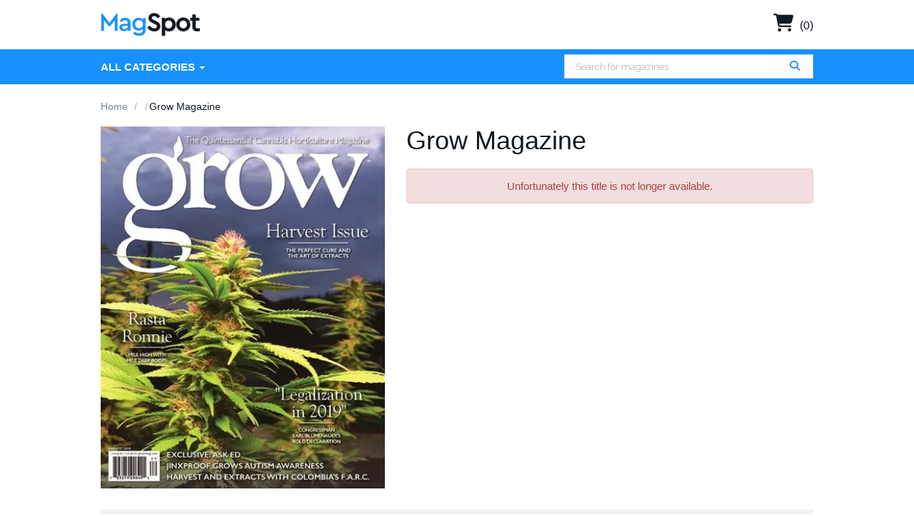

--- FILE ---
content_type: text/html; charset=UTF-8
request_url: https://www.magspot.com/products/grow
body_size: 5877
content:
<!DOCTYPE html>
<html js-module="main" lang="en">
	<head>
        <script>
            document.write('<meta name="viewport" content="width=device-width' + (Math.min(screen.height, screen.width) <= 600 ? ', initial-scale=1, viewport-fit=cover' : '') + '">');
        </script>

                                                        		<meta charset="utf-8">
		<title>                        Grow Magazine Subscription Discount
             - MagSpot.com</title>

            <meta name="robots" content="noindex,nofollow"/>
                        <!-- Facebook Open Graph -->
    <meta property="og:title" content="Grow Magazine Subscription" />
    <meta property="og:type" content="product" />
    <meta property="og:url" content="http://www.magspot.com/products/grow" />
    <meta property="og:image" content="https://www.magspot.com/shopimages/extra/grow-magazine.jpg" />
    <meta property="og:site_name" content="MagSpot.com" />
    <meta property="fb:app_id" content="307152816899921" />
        <!-- Canonical links -->
    <link rel="canonical" href="https://www.magspot.com/products/grow" />

    <!-- SEO -->
        
    <script type="application/ld+json">
        
                                                                                                                                                                                                                                                                                                                                                                                                                                                                                                                                                                                                                                                                                                                            {"@context":"http:\/\/schema.org","@type":"Product","name":"Grow Magazine","url":"https:\/\/www.magspot.com\/products\/grow","id":"65703","productId":"65703","sku":"70b040d029f3","category":null,"description":"Grow Magazine-The Quintessential Cannabis Horticulture Magazine-experts, scientists &amp; industry professionals share a wealth of cannabis cultivation wisdom","image":"https:\/\/www.magspot.com\/shopimages\/products\/normal\/extra\/grow-magazine.jpg","brand":null,"mpn":"65703","gtin13":null,"offers":[{"@type":"Offer","priceCurrency":"USD","availability":"http:\/\/schema.org\/OutOfStock","price":28.99,"itemCondition":"http:\/\/schema.org\/NewCondition","name":"Grow Magazine - 4 Issues","sku":"70b040d029f3","priceValidUntil":"2025-12-31","url":"https:\/\/www.magspot.com\/products\/grow\/70b040d029f3"},{"@type":"Offer","priceCurrency":"USD","availability":"http:\/\/schema.org\/OutOfStock","price":57.98,"itemCondition":"http:\/\/schema.org\/NewCondition","name":"Grow Magazine - 8 Issues","sku":"f91e877dab43","priceValidUntil":"2025-12-31","url":"https:\/\/www.magspot.com\/products\/grow\/f91e877dab43"},{"@type":"Offer","priceCurrency":"USD","availability":"http:\/\/schema.org\/OutOfStock","price":86.97,"itemCondition":"http:\/\/schema.org\/NewCondition","name":"Grow Magazine - 12 Issues","sku":"1218229b09dc","priceValidUntil":"2025-12-31","url":"https:\/\/www.magspot.com\/products\/grow\/1218229b09dc"}]}    </script>

            <script id="ProductJson-product-template" type="application/json">
            {"id":"65703","sku":"70b040d029f3","title":"Grow","description":"Grow Magazine-The Quintessential Cannabis Horticulture Magazine-experts, scientists &amp; industry professionals share a wealth of cannabis cultivation wisdom","price":28.99,"gtin":null,"brand":null,"product_link":"https:\/\/www.magspot.com\/products\/grow","images":["https:\/\/d1xdnjsr80q008.cloudfront.net\/products\/normal\/extra\/grow-magazine.jpg"],"item_group":"65703"}        </script>
                        <link rel="stylesheet" href="/resources/magspot/build/vendor.13a246c2104085406a7d.css?35c8ce16cf7125e7fc3a" integrity="sha384-buBUSd/2sXLUXtMFKqAePFgPnXckNxoa4saPtQWu27r7IX+xSwu2x0Obr820Q11E" crossorigin="anonymous"/><link rel="stylesheet" href="/resources/magspot/build/app.fbf3f7dfb8a303585f95.css?35c8ce16cf7125e7fc3a" integrity="sha384-Rn1mHlqrH+wE85V8abJKgHKm7IndqoKR4qD4KZ47YH08x96pGZRrPwhFNNzpk0m1" crossorigin="anonymous"/>                <!-- Google Fonts -->
        <link
            href="//fonts.googleapis.com/css?family=Raleway:400,700,600,500,300,200"
            rel="stylesheet"
            type="text/css"
        />
        <link
            href="https://fonts.googleapis.com/css2?family=DM+Sans:ital,wght@0,400;0,500;0,700;1,400;1,500;1,700&display=swap"
            rel="stylesheet"
        />

        <script type="text/javascript">
            if (navigator.userAgent.match(/IEMobile\/10\.0/) || navigator.userAgent.match(/MSIE 10.*Touch/)) {
                var msViewportStyle = document.createElement('style')
                msViewportStyle.appendChild(
                    document.createTextNode(
                        '@-ms-viewport{width:auto !important}'
                    )
                );
                document.querySelector('head').appendChild(msViewportStyle)
            }
        </script>

            <script type="text/javascript">
    dataLayer = [{
        'jshop': 'legacy',
                'affiliate': {
            'username': '',
            'external_id': '0',
            'external_child_id': '0'
        },
        'visitor_state': 'OH',
        'page_type': 'product',
        'google_tag_params': {"ecomm_prodid":65703,"ecomm_totalvalue":28.99,"ecomm_pagetype":"product"},
        'power_review_product': {},
        'email': '',
        'email_hashes': null,
        'rokt_enabled': 0,
        'gaPropertyId': "UA-142131131-1",
        'ga4MeasurementId': "G-TS94RBBH82",
        'ab_test_variant': null,
            "product_is_digital": "false",
        }];


    function gtag(){dataLayer.push(arguments);}
</script>
<!-- Google Tag Manager -->
<script>(function(w,d,s,l,i){w[l]=w[l]||[];w[l].push({'gtm.start':
        new Date().getTime(),event:'gtm.js'});var f=d.getElementsByTagName(s)[0],
        j=d.createElement(s),dl=l!='dataLayer'?'&l='+l:'';j.async=true;j.src=
        'https://www.googletagmanager.com/gtm.js?id='+i+dl;f.parentNode.insertBefore(j,f);
})(window,document,'script','dataLayer','GTM-NNRKNF6');</script>
<!-- End Google Tag Manager -->
<!-- blank -->
        <!-- FontAwesome -->
        <script src="https://kit.fontawesome.com/a5bec034e6.js" crossorigin="anonymous"></script>


	</head>
	<body class="responsive" js-module="responsive" data-break-point="575">
                        <!-- Google Tag Manager (noscript) -->
<noscript><iframe src="https://www.googletagmanager.com/ns.html?id=GTM-NNRKNF6"
height="0" width="0" style="display:none;visibility:hidden"></iframe></noscript>
<!-- End Google Tag Manager (noscript) -->
            <!-- override for specific sites -->                                                            <div id="fb-root" js-module="facebook" data-app-id="307152816899921"></div>
                                                                                                        <div id="goolge-root" js-module="googleSignIn" data-client-id="720381377559-0mc3farbuk09nvoud4pamif8384l8meo.apps.googleusercontent.com"></div>
                                                        <div id="drawers" class="snap-drawers">
    <div class="snap-drawer snap-drawer-left" id="left-drawer">
    </div>
    <div class="snap-drawer snap-drawer-right" id="right-drawer">
    </div>
</div>
        <div id="viewport" js-module="responsive:fixFixed">
            <div id="outter-wrapper" class="snap-content" js-module="snapper" data-max-position="235" data-min-position="-235" data-secondary-element="#header">
                <div id="wrapper">
                        <div>
    <header id="header" class="fixed" js-module="responsive:move" data-target="#viewport">
        <div class="header-bottom">
            <div class="container">
                <div class="navbar-header">
                    <a href="#" class="menu visible-xs" js-module="snapper:toggle" data-direction="left"><i class="fa fa-bars"></i></a>
                    <div class="logo">
    <a href="https://www.magspot.com/">
        <img src="https://www.magspot.com/resources/magspot/images/logo2.png" alt="MagSpot.com"/>
    </a>
</div>
                    <div id="mobile-search-bar"></div>
                </div>
                <div class="cart-info">
                    <a href="https://www.magspot.com/cart">
                        <i class="fa fa-shopping-cart" aria-hidden="true"></i> (0)
                    </a>
                </div>
            </div>
            <div class="navbar-wrapper">
                <div class="container">
                    <div class="navbar navbar-default navbar-right main-header-navbar" js-module="responsive:move" data-target="#left-drawer">
                        <nav class="collapse navbar-collapse" id="nav" role="navigation">
                            <ul class="nav navbar-nav">
                                <li class="dropdown dd1">
                                    <a href="#" class="dropdown-toggle" data-toggle="dropdown" data-hover="dropdown">All Categories <span class="caret"></span></a>
                                    <ul class="dropdown-menu mega-dropdown" role="menu">
                                        <li class="col2">
                                            <ul class="large">
                                                                                                                                                                                                                                                                    <li><a href="https://www.magspot.com/categories/animals-49">Animals</a></li>
                                                        
                                                                                                                                                                                                                                                                                                                                <li><a href="https://www.magspot.com/categories/automotive">Automotive</a></li>
                                                        
                                                                                                                                                                                                                                                                                                                                <li><a href="https://www.magspot.com/categories/bussiness">Bussiness</a></li>
                                                        
                                                                                                                                                                                                                                                                                                                                <li><a href="https://www.magspot.com/categories/career">Career</a></li>
                                                        
                                                                                                                                                                                                                                                                                                                                <li><a href="https://www.magspot.com/categories/comics-63">Comics</a></li>
                                                        
                                                                                                                                                                                                                                                                                                                                <li><a href="https://www.magspot.com/categories/culture">Culture</a></li>
                                                        
                                                                                                                                                                                                                                                                                                                                <li><a href="https://www.magspot.com/categories/earth-and-science">Earth &amp; Science</a></li>
                                                        
                                                                                                                                                                                                                                                                                                                                <li><a href="https://www.magspot.com/categories/entertainment-and-celebrity">Entertainment &amp; Celebrity</a></li>
                                                        
                                                                                                                                                                                                                                                                        </ul><ul class="large">                                                        <li><a href="https://www.magspot.com/categories/ethnic-1">Ethnic</a></li>
                                                        
                                                                                                                                                                                                                                                                                                                                <li><a href="https://www.magspot.com/categories/family-205">Family</a></li>
                                                        
                                                                                                                                                                                                                                                                                                                                <li><a href="https://www.magspot.com/categories/food-and-drinks-6">Food &amp; Drinks</a></li>
                                                        
                                                                                                                                                                                                                                                                                                                                <li><a href="https://www.magspot.com/categories/health-and-fitness-471">Health &amp; Fitness</a></li>
                                                        
                                                                                                                                                                                                                                                                                                                                <li><a href="https://www.magspot.com/categories/hobbies-89">Hobbies</a></li>
                                                        
                                                                                                                                                                                                                                                                                                                                <li><a href="https://www.magspot.com/categories/home-and-garden-95">Home &amp; Garden</a></li>
                                                        
                                                                                                                                                                                                                                                                                                                                <li><a href="https://www.magspot.com/categories/kids-and-teens-2">Kids &amp; Teens</a></li>
                                                        
                                                                                                                                                                                                                                                                                                                                <li><a href="https://www.magspot.com/categories/learning">Learning</a></li>
                                                        
                                                                                                                                                                                                                                                                        </ul><ul class="large">                                                        <li><a href="https://www.magspot.com/categories/local-59">Local</a></li>
                                                        
                                                                                                                                                                                                                                                                                                                                <li><a href="https://www.magspot.com/categories/mens-256">Men's</a></li>
                                                        
                                                                                                                                                                                                                                                                                                                                <li><a href="https://www.magspot.com/categories/outdoor-20">Outdoor</a></li>
                                                        
                                                                                                                                                                                                                                                                                                                                <li><a href="https://www.magspot.com/categories/politics-and-news">Politics &amp; News</a></li>
                                                        
                                                                                                                                                                                                                                                                                                                                <li><a href="https://www.magspot.com/categories/religion-30">Religion</a></li>
                                                        
                                                                                                                                                                                                                                                                                                                                <li><a href="https://www.magspot.com/categories/sports-562">Sports</a></li>
                                                        
                                                                                                                                                                                                                                                                                                                                <li><a href="https://www.magspot.com/categories/tecnology">Tecnology</a></li>
                                                        
                                                                                                                                                                                                                                                                                                                                <li><a href="https://www.magspot.com/categories/travel-598">Travel</a></li>
                                                        
                                                                                                                                                                                                                                                                        </ul><ul class="large">                                                        <li><a href="https://www.magspot.com/categories/womens-260">Women's</a></li>
                                                        
                                                                                                                                                                                                        </ul>
                                        </li>
                                    </ul>
                                </li>
                            </ul>
                        </nav>
                        <div js-module="responsive:move" data-target="#mobile-search-bar">
                          <span
        js-module="reactComponent"
        data-component="Components.Search"
        data-props="{&quot;siteId&quot;:&quot;ms&quot;,&quot;placeholder&quot;:&quot;Search for magazines&quot;,&quot;searchPath&quot;:&quot;\/search?xSearch=&quot;,&quot;includeGoButton&quot;:true,&quot;beta&quot;:false,&quot;inputClass&quot;:&quot;form-control&quot;,&quot;inputType&quot;:&quot;search&quot;,&quot;formClass&quot;:&quot;navbar-form navbar-left&quot;,&quot;hiddenXs&quot;:true}"></span>                        </div>
                    </div>
                </div>
            </div>
        </div>
    </header>
</div>
                                            <main id="main" role="main">
                            <div class="container">
                                                                
                                                                            <ol class="breadcrumb" itemscope itemtype="http://schema.org/BreadcrumbList">
        <li itemprop="itemListElement" itemscope itemtype="http://schema.org/ListItem"><meta itemprop="position" content="1" /><a href="https://www.magspot.com/" itemprop="item"><span itemprop="name">Home</span></a></li>
        <li itemprop="itemListElement" itemscope itemtype="http://schema.org/ListItem"><meta itemprop="position" content="2" /><a href="" itemprop="item"><span itemprop="name"></span></a></li>
        <li class="active" itemprop="itemListElement" itemscope itemtype="http://schema.org/ListItem"><meta itemprop="position" content="3" /><meta itemscope itemtype="http://schema.org/Thing" itemprop="item" itemid="https://www.magspot.com/products/grow" /><span itemprop="name">Grow Magazine</span></li>
    </ol>
            <div js-module="analytics:ecommerceProductDetail" data-object-id="65703" data-object-name="Grow" data-object-category="" data-object-price="28.99">
        <div class="responsive-title">
            <h1 class="visible-xs">
                                    Grow Magazine                            </h1>
        </div>
        <div class="row product-info">
			                    <div class="col-md-5 col-sm-12 bs4">
        <img src="https://d1xdnjsr80q008.cloudfront.net/products/normal/extra/grow-magazine.jpg?auto=format&cs=strip&h=509&lossless=true&w=387&s=147d67c11ed9220a35a88dc1cd0ebd98"
             class="w-100"
             data-retina-src="https://d1xdnjsr80q008.cloudfront.net/products/normal/extra/grow-magazine.jpg?auto=format%2Ccompress&cs=strip&h=1018&w=774&s=c0319fdf80834a4a2c04539fced32dbf"
             title="Grow Magazine Cover"
             alt="Grow Magazine Cover" itemprop="image" />
    </div>
	                    <div class="col-md-7 col-sm-12">
                <div class="about-magazine" js-module="pricing" data-product-id="65703" data-bundle-product-id="">
                    <h1>
                                                    Grow Magazine                                            </h1>
                                                                    <form name="productForm65703" class="bs4">
        <meta itemprop="priceCurrency" content="USD" />
        <meta itemprop="price" content="28.99" />
        <meta itemprop="availability" content="http://schema.org/OutOfStock" />

        <div class="alert alert-danger">
                            Unfortunately this title is not longer available.
                    </div>
    </form>
                                    </div>
            </div>
        </div>
                        <article class="article bs4">
            <a name="description"></a>
            <h3 class="h4 bg-gray text-black p-2">Details:</h3>
            <div itemprop="description" js-module="disableCopy">
                Grow Magazine-The Quintessential Cannabis Horticulture Magazine-experts, scientists &amp; industry professionals share a wealth of cannabis cultivation wisdom            </div>
        </article>
        </div>
                                </div>
                        </main>
                                    </div>

                    <footer id="footer" class="bs4">
    <div class="container-fluid bg-blue">
        <div class="container text-white py-4">
        </div>
    </div>
    <div class="container-fluid">
        <div class="container py-4">
            <div class="row">
                <div class="col-6 col-sm-4">
                    <h6>About</h6>
                    <ul>
                        <li class="mb-2 mb-sm-0"><a href="https://www.magspot.com/about-us"><i class="fa fa-id-card-o"></i> About Us</a></li>
                        <li class="mb-2 mb-sm-0"><a href="https://www.magspot.com/faq"><i class="fa fa-question"></i> FAQ</a></li>
                        <li class="mb-2 mb-sm-0"><a href="https://www.magspot.com/contact"><i class="fa fa-envelope-o"></i> Contact</a></li>
                    </ul>
                </div>
                <div class="col-6 col-sm-4">
                    <h6>Legal</h6>
                    <ul>
                        <li class="mb-2 mb-sm-0"><a href="https://www.magspot.com/terms"><i class="fa fa-legal"></i> Terms of Use</a></li>
                        <li class="mb-2 mb-sm-0"><a href="https://www.magspot.com/privacy-policy"><i class="fa fa-lock"></i> Privacy Policy</a></li>
                        <li class="mb-2 mb-sm-0"><a href="https://www.magspot.com/return-policy"><i class="fa fa-undo"></i> Refund & Return Policy</a></li>
                        <li class="mb-2 mb-sm-0"><a href="https://www.magspot.com/faq#first-issue"><i class="fa fa-truck"></i> Delivery Policy</a></li>
                    </ul>
                </div>
                <div class="col-12 col-sm-4 mt-4 mt-sm-0 text-center">
                    <p class="mb-2 small">&copy; Copyright 2025 MagSpot.com. All rights reserved.</p>
                    <p class="mb-2 small">
                        <img src="https://www.magspot.com/resources/magspot/images/payment/amex.svg" alt="Amex" height="20" />
<img src="https://www.magspot.com/resources/magspot/images/payment/visa.svg" alt="Visa" height="20" />
<img src="https://www.magspot.com/resources/magspot/images/payment/mastercard.svg" alt="MasterCard" height="20" />
<img src="https://www.magspot.com/resources/magspot/images/payment/discover.svg" alt="Discover" height="20" />
<img src="https://www.magspot.com/resources/magspot/images/payment/paypal_blue.svg" alt="PayPal" height="20" />
                    </p>
                </div>
            </div>
        </div>
    </div>
</footer>
            </div>
        </div>

            <script type="text/javascript">
   var _learnq = _learnq || [];
   var item = {"ProductName":"Grow","ProductID":"65703","Categories":[""],"ImageURL":"https:\/\/www.magspot.com\/shopimages\/extra\/grow-magazine.jpg","URL":"https:\/\/www.magspot.com\/products\/grow","Price":28.99,"CompareAtPrice":41.99};

   _learnq.push(["track", "Viewed Product", item]);

   _learnq.push(["trackViewedItem", {
     "Title": item.ProductName,
     "ItemId": item.ProductID,
     "Categories": item.Categories,
     "ImageUrl": item.ImageURL,
     "Url": item.URL,
     "Metadata": {
       "Price": item.Price,
       "CompareAtPrice": item.CompareAtPrice
     }
   }]);
</script>
                        <script type="text/javascript">
                window.JSAppData = {};
                window.JSAppData.pageInfo = {};
                window.JSAppData.pageInfo.current_user = {
                    "beta_user": false,
                    "id": 0                }
            </script>

            <script type="text/javascript" src="//d3ochae1kou2ub.cloudfront.net//js/all_js_235.js"></script>

                            <script src="/resources/magspot/build/vendor.13a246c2104085406a7d.js?35c8ce16cf7125e7fc3a" integrity="sha384-kEKL+oax+yDN0uo7/h39HMqaTcZVNlN/fuKuMiapm+70Zg6azkn8hjaz0+TayyHJ" crossorigin="anonymous"></script><script src="/resources/magspot/build/app.fbf3f7dfb8a303585f95.js?35c8ce16cf7125e7fc3a" integrity="sha384-VsxA3cB/fDh7irkbP0mguIloPwm/PGPkEfW9efQsy/2q+yPHN3qv1DcfXVCgH/2v" crossorigin="anonymous"></script>                        <script type="text/javascript">
                JSApp.initialize("https://www.magspot.com/");
            </script>

            <script async src='https://www.google.com/recaptcha/api.js?onload=recaptchaOnloadCallback&render=explicit'></script>
            <script type="text/javascript">
                function recaptchaOnloadCallback() {
                    JSApp.triggerEvent('recaptchaLoaded');
                }
            </script>
                                                                                                                        	<script type="text/javascript">//<![CDATA[
cDP = 2; cPreT = "$"; cMidT = "."; cPostT = "";
efcount = 55; extrafields = new Array(efcount); extrafieldstype = new Array(efcount);
extrafields[51] = "Term"; extrafieldstype[51] = "RADIOBUTTONS"; extrafields[52] = "Type"; extrafieldstype[52] = "RADIOBUTTONS"; 
baseprice65703 = 28.9900; basepriceExTax65703 = 28.9900; basepriceIncTax65703 = 28.99; basepriceTax65703 = 0; baseoriginalprice65703 = 0; basepurchasedseparatelyprice65703 = 0; oobaseprice65703 = 0.0000; oobasepriceExTax65703 = 0.0000; oobasepriceIncTax65703 = 0; oobasepriceTax65703 = 0; baserrp65703 = 41.990000; baserrpdiff65703 = 13; baseissues65703 = 4; baseyears65703 = 1; 
var p65703 = new Array(5);
p65703[0] = {}; p65703[0]["priceType"] = "1"; p65703[0]["percentage"] = "0.00"; p65703[0]["Term"] = "1064496"; p65703[0]["issues"] = "4"; p65703[0]["years"] = "1"; 
p65703[1] = {}; p65703[1]["priceType"] = "1"; p65703[1]["percentage"] = "100.00"; p65703[1]["Term"] = "1064497"; p65703[1]["issues"] = "8"; p65703[1]["years"] = "2"; 
p65703[2] = {}; p65703[2]["priceType"] = "1"; p65703[2]["percentage"] = "200.00"; p65703[2]["Term"] = "3033178"; p65703[2]["issues"] = "12"; p65703[2]["years"] = "3"; 
p65703[3] = {}; p65703[3]["priceType"] = "1"; p65703[3]["percentage"] = "0.00"; p65703[3]["Type"] = "1064498"; 
p65703[4] = {}; p65703[4]["priceType"] = "1"; p65703[4]["percentage"] = "0.00"; p65703[4]["Type"] = "1064499"; var exclusions65703 = null;
recalcPrice(65703);
//]]></script>
</body>
</html>


--- FILE ---
content_type: text/css
request_url: https://www.magspot.com/resources/magspot/build/vendor.13a246c2104085406a7d.css?35c8ce16cf7125e7fc3a
body_size: 38973
content:
.bs4{/*!
 * Bootstrap v4.0.0-alpha.6 (https://getbootstrap.com)
 * Copyright 2011-2017 The Bootstrap Authors
 * Copyright 2011-2017 Twitter, Inc.
 * Licensed under MIT (https://github.com/twbs/bootstrap/blob/master/LICENSE)
 *//*! normalize.css v5.0.0 | MIT License | github.com/necolas/normalize.css */}.bs4{font-family:"DM Sans",Arial,Helvetica,sans-serif !important}.bs4 button,.bs4 input,.bs4 optgroup,.bs4 select,.bs4 textarea,.bs4 .jcf-select .jcf-select-text{font-family:"DM Sans",Arial,Helvetica,sans-serif !important}.bs4 .standard-font button,.bs4 .standard-font input,.bs4 .standard-font optgroup,.bs4 .standard-font select,.bs4 .standard-font textarea,.bs4 .standard-font .jcf-select .jcf-select-text{font-family:Arial,Helvetica,sans-serif !important}.bs4 .jcf-select{padding:8px 38px 8px 11px !important}.bs4 .visible{display:block !important}.bs4 .popover.bottom>.arrow{top:-11px !important}.bs4 .has-feedback .invalid-feedback{margin-top:5px !important;display:block}.bs4 .invalid-feedback{display:none}.bs4 .form-control{color:#354050 !important;height:100%}.bs4 .form-control::-webkit-input-placeholder{color:#a2abb9 !important}.bs4 .form-control:-moz-placeholder{color:#a2abb9 !important}.bs4 .form-control::-moz-placeholder{color:#a2abb9 !important}.bs4 .form-control:-ms-input-placeholder{color:#a2abb9 !important}.bs4 .form-control::placeholder{color:#a2abb9 !important}.bs4 .w-auto{width:auto !important}.bs4 .row:before,.bs4 .row:after{content:none;display:unset}.bs4 .breadcrumb>li{font:unset}.bs4 .jcf-select{margin:0}.bs4 .input-group-addon,.bs4 .input-group-btn{width:auto !important}.bs4 html{font-family:sans-serif;line-height:1.15;-ms-text-size-adjust:100%;-webkit-text-size-adjust:100%}.bs4 body{margin:0}.bs4 article,.bs4 aside,.bs4 footer,.bs4 header,.bs4 nav,.bs4 section{display:block}.bs4 h1{font-size:2em;margin:.67em 0}.bs4 figcaption,.bs4 figure,.bs4 main{display:block}.bs4 figure{margin:1em 40px}.bs4 hr{box-sizing:content-box;height:0;overflow:visible}.bs4 pre{font-family:monospace,monospace;font-size:1em}.bs4 a{background-color:rgba(0,0,0,0);-webkit-text-decoration-skip:objects}.bs4 a:active,.bs4 a:hover{outline-width:0}.bs4 abbr[title]{border-bottom:none;text-decoration:underline;text-decoration:underline dotted}.bs4 b,.bs4 strong{font-weight:inherit}.bs4 b,.bs4 strong{font-weight:bolder}.bs4 code,.bs4 kbd,.bs4 samp{font-family:monospace,monospace;font-size:1em}.bs4 dfn{font-style:italic}.bs4 mark{background-color:#ff0;color:#000}.bs4 small{font-size:80%}.bs4 sub,.bs4 sup{font-size:75%;line-height:0;position:relative;vertical-align:baseline}.bs4 sub{bottom:-0.25em}.bs4 sup{top:-0.5em}.bs4 audio,.bs4 video{display:inline-block}.bs4 audio:not([controls]){display:none;height:0}.bs4 img{border-style:none}.bs4 svg:not(:root){overflow:hidden}.bs4 button,.bs4 input,.bs4 optgroup,.bs4 select,.bs4 textarea{font-family:sans-serif;font-size:100%;line-height:1.15;margin:0}.bs4 button,.bs4 input{overflow:visible}.bs4 button,.bs4 select{text-transform:none}.bs4 button,.bs4 html [type=button],.bs4 [type=reset],.bs4 [type=submit]{-webkit-appearance:button}.bs4 button::-moz-focus-inner,.bs4 [type=button]::-moz-focus-inner,.bs4 [type=reset]::-moz-focus-inner,.bs4 [type=submit]::-moz-focus-inner{border-style:none;padding:0}.bs4 button:-moz-focusring,.bs4 [type=button]:-moz-focusring,.bs4 [type=reset]:-moz-focusring,.bs4 [type=submit]:-moz-focusring{outline:1px dotted ButtonText}.bs4 fieldset{border:1px solid silver;margin:0 2px;padding:.35em .625em .75em}.bs4 legend{box-sizing:border-box;color:inherit;display:table;max-width:100%;padding:0;white-space:normal}.bs4 progress{display:inline-block;vertical-align:baseline}.bs4 textarea{overflow:auto}.bs4 [type=checkbox],.bs4 [type=radio]{box-sizing:border-box;padding:0}.bs4 [type=number]::-webkit-inner-spin-button,.bs4 [type=number]::-webkit-outer-spin-button{height:auto}.bs4 [type=search]{-webkit-appearance:textfield;outline-offset:-2px}.bs4 [type=search]::-webkit-search-cancel-button,.bs4 [type=search]::-webkit-search-decoration{-webkit-appearance:none}.bs4 ::-webkit-file-upload-button{-webkit-appearance:button;font:inherit}.bs4 details,.bs4 menu{display:block}.bs4 summary{display:list-item}.bs4 canvas{display:inline-block}.bs4 template{display:none}.bs4 [hidden]{display:none}@media print{.bs4 *,.bs4 *::before,.bs4 *::after,.bs4 p::first-letter,.bs4 div::first-letter,.bs4 blockquote::first-letter,.bs4 li::first-letter,.bs4 p::first-line,.bs4 div::first-line,.bs4 blockquote::first-line,.bs4 li::first-line{text-shadow:none !important;box-shadow:none !important}.bs4 a,.bs4 a:visited{text-decoration:underline}.bs4 abbr[title]::after{content:" (" attr(title) ")"}.bs4 pre{white-space:pre-wrap !important}.bs4 pre,.bs4 blockquote{border:1px solid #999;page-break-inside:avoid}.bs4 thead{display:table-header-group}.bs4 tr,.bs4 img{page-break-inside:avoid}.bs4 p,.bs4 h2,.bs4 h3{orphans:3;widows:3}.bs4 h2,.bs4 h3{page-break-after:avoid}.bs4 .navbar{display:none}.bs4 .badge{border:1px solid #000}.bs4 .table{border-collapse:collapse !important}.bs4 .table td,.bs4 .table th{background-color:#fff !important}.bs4 .table-bordered th,.bs4 .table-bordered td{border:1px solid #ddd !important}}.bs4 html{box-sizing:border-box}.bs4 *,.bs4 *::before,.bs4 *::after{box-sizing:inherit}@-ms-viewport{width:device-width}.bs4 html{-ms-overflow-style:scrollbar;-webkit-tap-highlight-color:rgba(0,0,0,0)}.bs4 body{font-family:"DM Sans",Arial,Helvetica,sans-serif;font-size:1rem;font-weight:normal;line-height:1.5;color:#292b2c;background-color:#fff}.bs4 [tabindex="-1"]:focus{outline:none !important}.bs4 h1,.bs4 h2,.bs4 h3,.bs4 h4,.bs4 h5,.bs4 h6{margin-top:0;margin-bottom:.5rem}.bs4 p{margin-top:0;margin-bottom:1rem}.bs4 abbr[title],.bs4 abbr[data-original-title]{cursor:help}.bs4 address{margin-bottom:1rem;font-style:normal;line-height:inherit}.bs4 ol,.bs4 ul,.bs4 dl{margin-top:0;margin-bottom:1rem}.bs4 ol ol,.bs4 ul ul,.bs4 ol ul,.bs4 ul ol{margin-bottom:0}.bs4 dt{font-weight:bold}.bs4 dd{margin-bottom:.5rem;margin-left:0}.bs4 blockquote{margin:0 0 1rem}.bs4 a{color:#cf373c;text-decoration:none}.bs4 a:focus,.bs4 a:hover{color:#962428;text-decoration:underline}.bs4 a:not([href]):not([tabindex]){color:inherit;text-decoration:none}.bs4 a:not([href]):not([tabindex]):focus,.bs4 a:not([href]):not([tabindex]):hover{color:inherit;text-decoration:none}.bs4 a:not([href]):not([tabindex]):focus{outline:0}.bs4 pre{margin-top:0;margin-bottom:1rem;overflow:auto}.bs4 figure{margin:0 0 1rem}.bs4 img{vertical-align:middle}.bs4 [role=button]{cursor:pointer}.bs4 a,.bs4 area,.bs4 button,.bs4 [role=button],.bs4 input,.bs4 label,.bs4 select,.bs4 summary,.bs4 textarea{touch-action:manipulation}.bs4 table{border-collapse:collapse;background-color:rgba(0,0,0,0)}.bs4 caption{padding-top:.75rem;padding-bottom:.75rem;color:#636c72;text-align:left;caption-side:bottom}.bs4 th{text-align:left}.bs4 label{display:inline-block;margin-bottom:.5rem}.bs4 button:focus{outline:1px dotted;outline:5px auto -webkit-focus-ring-color}.bs4 input,.bs4 button,.bs4 select,.bs4 textarea{line-height:inherit}.bs4 input[type=radio]:disabled,.bs4 input[type=checkbox]:disabled{cursor:not-allowed}.bs4 input[type=date],.bs4 input[type=time],.bs4 input[type=datetime-local],.bs4 input[type=month]{-webkit-appearance:listbox}.bs4 textarea{resize:vertical}.bs4 fieldset{min-width:0;padding:0;margin:0;border:0}.bs4 legend{display:block;width:100%;padding:0;margin-bottom:.5rem;font-size:1.5rem;line-height:inherit}.bs4 input[type=search]{-webkit-appearance:none}.bs4 output{display:inline-block}.bs4 [hidden]{display:none !important}.bs4 h1,.bs4 h2,.bs4 h3,.bs4 h4,.bs4 h5,.bs4 h6,.bs4 .h1,.bs4 .h2,.bs4 .h3,.bs4 .h4,.bs4 .h5,.bs4 .h6{margin-bottom:.5rem;font-family:inherit;font-weight:500;line-height:1.1;color:inherit}.bs4 h1,.bs4 .h1{font-size:2.5rem}.bs4 h2,.bs4 .h2{font-size:2rem}.bs4 h3,.bs4 .h3{font-size:1.75rem}.bs4 h4,.bs4 .h4{font-size:1.5rem}.bs4 h5,.bs4 .h5{font-size:1.25rem}.bs4 h6,.bs4 .h6{font-size:1rem}.bs4 .lead{font-size:1.25rem;font-weight:300}.bs4 .display-1{font-size:6rem;font-weight:300;line-height:1.1}.bs4 .display-2{font-size:5.5rem;font-weight:300;line-height:1.1}.bs4 .display-3{font-size:4.5rem;font-weight:300;line-height:1.1}.bs4 .display-4{font-size:3.5rem;font-weight:300;line-height:1.1}.bs4 hr{margin-top:1rem;margin-bottom:1rem;border:0;border-top:1px solid rgba(17,24,34,.1)}.bs4 small,.bs4 .small{font-size:80%;font-weight:normal}.bs4 mark,.bs4 .mark{padding:.2em;background-color:#fcf8e3}.bs4 .list-unstyled{padding-left:0;list-style:none}.bs4 .list-inline{padding-left:0;list-style:none}.bs4 .list-inline-item{display:inline-block}.bs4 .list-inline-item:not(:last-child){margin-right:5px}.bs4 .initialism{font-size:90%;text-transform:uppercase}.bs4 .blockquote{padding:.5rem 1rem;margin-bottom:1rem;font-size:1.25rem;border-left:.25rem solid #eceeef}.bs4 .blockquote-footer{display:block;font-size:80%;color:#636c72}.bs4 .blockquote-footer::before{content:"— "}.bs4 .blockquote-reverse{padding-right:1rem;padding-left:0;text-align:right;border-right:.25rem solid #eceeef;border-left:0}.bs4 .blockquote-reverse .blockquote-footer::before{content:""}.bs4 .blockquote-reverse .blockquote-footer::after{content:" —"}.bs4 .img-fluid{max-width:100%;height:auto}.bs4 .img-thumbnail{padding:.25rem;background-color:#fff;border:1px solid #ddd;border-radius:.25rem;transition:all .2s ease-in-out;max-width:100%;height:auto}.bs4 .figure{display:inline-block}.bs4 .figure-img{margin-bottom:.5rem;line-height:1}.bs4 .figure-caption{font-size:90%;color:#636c72}.bs4 code,.bs4 kbd,.bs4 pre,.bs4 samp{font-family:Menlo,Monaco,Consolas,"Liberation Mono","Courier New",monospace}.bs4 code{padding:.2rem .4rem;font-size:90%;color:#bd4147;background-color:#f7f7f9;border-radius:.25rem}a>.bs4 code{padding:0;color:inherit;background-color:inherit}.bs4 kbd{padding:.2rem .4rem;font-size:90%;color:#fff;background-color:#292b2c;border-radius:.2rem}.bs4 kbd kbd{padding:0;font-size:100%;font-weight:bold}.bs4 pre{display:block;margin-top:0;margin-bottom:1rem;font-size:90%;color:#292b2c}.bs4 pre code{padding:0;font-size:inherit;color:inherit;background-color:rgba(0,0,0,0);border-radius:0}.bs4 .pre-scrollable{max-height:340px;overflow-y:scroll}.bs4 .container{position:relative;margin-left:auto;margin-right:auto;padding-right:15px;padding-left:15px}@media(min-width: 576px){.bs4 .container{padding-right:15px;padding-left:15px}}@media(min-width: 576px){.bs4 .container{padding-right:15px;padding-left:15px}}@media(min-width: 576px){.bs4 .container{padding-right:15px;padding-left:15px}}@media(min-width: 1400px){.bs4 .container{padding-right:15px;padding-left:15px}}@media(min-width: 576px){.bs4 .container{width:1028px;max-width:100%}}@media(min-width: 576px){.bs4 .container{width:1028px;max-width:100%}}@media(min-width: 576px){.bs4 .container{width:1028px;max-width:100%}}@media(min-width: 1400px){.bs4 .container{width:1400px;max-width:100%}}.bs4 .container-fluid{position:relative;margin-left:auto;margin-right:auto;padding-right:15px;padding-left:15px}@media(min-width: 576px){.bs4 .container-fluid{padding-right:15px;padding-left:15px}}@media(min-width: 576px){.bs4 .container-fluid{padding-right:15px;padding-left:15px}}@media(min-width: 576px){.bs4 .container-fluid{padding-right:15px;padding-left:15px}}@media(min-width: 1400px){.bs4 .container-fluid{padding-right:15px;padding-left:15px}}.bs4 .row{display:flex;flex-wrap:wrap;margin-right:-15px;margin-left:-15px}@media(min-width: 576px){.bs4 .row{margin-right:-15px;margin-left:-15px}}@media(min-width: 576px){.bs4 .row{margin-right:-15px;margin-left:-15px}}@media(min-width: 576px){.bs4 .row{margin-right:-15px;margin-left:-15px}}@media(min-width: 1400px){.bs4 .row{margin-right:-15px;margin-left:-15px}}.bs4 .no-gutters{margin-right:0;margin-left:0}.bs4 .no-gutters>.col,.bs4 .no-gutters>[class*=col-]{padding-right:0;padding-left:0}.bs4 .col-xl,.bs4 .col-xl-12,.bs4 .col-xl-11,.bs4 .col-xl-10,.bs4 .col-xl-9,.bs4 .col-xl-8,.bs4 .col-xl-7,.bs4 .col-xl-6,.bs4 .col-xl-5,.bs4 .col-xl-4,.bs4 .col-xl-3,.bs4 .col-xl-2,.bs4 .col-xl-1,.bs4 .col-lg,.bs4 .col-lg-12,.bs4 .col-lg-11,.bs4 .col-lg-10,.bs4 .col-lg-9,.bs4 .col-lg-8,.bs4 .col-lg-7,.bs4 .col-lg-6,.bs4 .col-lg-5,.bs4 .col-lg-4,.bs4 .col-lg-3,.bs4 .col-lg-2,.bs4 .col-lg-1,.bs4 .col-md,.bs4 .col-md-12,.bs4 .col-md-11,.bs4 .col-md-10,.bs4 .col-md-9,.bs4 .col-md-8,.bs4 .col-md-7,.bs4 .col-md-6,.bs4 .col-md-5,.bs4 .col-md-4,.bs4 .col-md-3,.bs4 .col-md-2,.bs4 .col-md-1,.bs4 .col-sm,.bs4 .col-sm-12,.bs4 .col-sm-11,.bs4 .col-sm-10,.bs4 .col-sm-9,.bs4 .col-sm-8,.bs4 .col-sm-7,.bs4 .col-sm-6,.bs4 .col-sm-5,.bs4 .col-sm-4,.bs4 .col-sm-3,.bs4 .col-sm-2,.bs4 .col-sm-1,.bs4 .col,.bs4 .col-12,.bs4 .col-11,.bs4 .col-10,.bs4 .col-9,.bs4 .col-8,.bs4 .col-7,.bs4 .col-6,.bs4 .col-5,.bs4 .col-4,.bs4 .col-3,.bs4 .col-2,.bs4 .col-1{position:relative;width:100%;min-height:1px;padding-right:15px;padding-left:15px}@media(min-width: 576px){.bs4 .col-xl,.bs4 .col-xl-12,.bs4 .col-xl-11,.bs4 .col-xl-10,.bs4 .col-xl-9,.bs4 .col-xl-8,.bs4 .col-xl-7,.bs4 .col-xl-6,.bs4 .col-xl-5,.bs4 .col-xl-4,.bs4 .col-xl-3,.bs4 .col-xl-2,.bs4 .col-xl-1,.bs4 .col-lg,.bs4 .col-lg-12,.bs4 .col-lg-11,.bs4 .col-lg-10,.bs4 .col-lg-9,.bs4 .col-lg-8,.bs4 .col-lg-7,.bs4 .col-lg-6,.bs4 .col-lg-5,.bs4 .col-lg-4,.bs4 .col-lg-3,.bs4 .col-lg-2,.bs4 .col-lg-1,.bs4 .col-md,.bs4 .col-md-12,.bs4 .col-md-11,.bs4 .col-md-10,.bs4 .col-md-9,.bs4 .col-md-8,.bs4 .col-md-7,.bs4 .col-md-6,.bs4 .col-md-5,.bs4 .col-md-4,.bs4 .col-md-3,.bs4 .col-md-2,.bs4 .col-md-1,.bs4 .col-sm,.bs4 .col-sm-12,.bs4 .col-sm-11,.bs4 .col-sm-10,.bs4 .col-sm-9,.bs4 .col-sm-8,.bs4 .col-sm-7,.bs4 .col-sm-6,.bs4 .col-sm-5,.bs4 .col-sm-4,.bs4 .col-sm-3,.bs4 .col-sm-2,.bs4 .col-sm-1,.bs4 .col,.bs4 .col-12,.bs4 .col-11,.bs4 .col-10,.bs4 .col-9,.bs4 .col-8,.bs4 .col-7,.bs4 .col-6,.bs4 .col-5,.bs4 .col-4,.bs4 .col-3,.bs4 .col-2,.bs4 .col-1{padding-right:15px;padding-left:15px}}@media(min-width: 576px){.bs4 .col-xl,.bs4 .col-xl-12,.bs4 .col-xl-11,.bs4 .col-xl-10,.bs4 .col-xl-9,.bs4 .col-xl-8,.bs4 .col-xl-7,.bs4 .col-xl-6,.bs4 .col-xl-5,.bs4 .col-xl-4,.bs4 .col-xl-3,.bs4 .col-xl-2,.bs4 .col-xl-1,.bs4 .col-lg,.bs4 .col-lg-12,.bs4 .col-lg-11,.bs4 .col-lg-10,.bs4 .col-lg-9,.bs4 .col-lg-8,.bs4 .col-lg-7,.bs4 .col-lg-6,.bs4 .col-lg-5,.bs4 .col-lg-4,.bs4 .col-lg-3,.bs4 .col-lg-2,.bs4 .col-lg-1,.bs4 .col-md,.bs4 .col-md-12,.bs4 .col-md-11,.bs4 .col-md-10,.bs4 .col-md-9,.bs4 .col-md-8,.bs4 .col-md-7,.bs4 .col-md-6,.bs4 .col-md-5,.bs4 .col-md-4,.bs4 .col-md-3,.bs4 .col-md-2,.bs4 .col-md-1,.bs4 .col-sm,.bs4 .col-sm-12,.bs4 .col-sm-11,.bs4 .col-sm-10,.bs4 .col-sm-9,.bs4 .col-sm-8,.bs4 .col-sm-7,.bs4 .col-sm-6,.bs4 .col-sm-5,.bs4 .col-sm-4,.bs4 .col-sm-3,.bs4 .col-sm-2,.bs4 .col-sm-1,.bs4 .col,.bs4 .col-12,.bs4 .col-11,.bs4 .col-10,.bs4 .col-9,.bs4 .col-8,.bs4 .col-7,.bs4 .col-6,.bs4 .col-5,.bs4 .col-4,.bs4 .col-3,.bs4 .col-2,.bs4 .col-1{padding-right:15px;padding-left:15px}}@media(min-width: 576px){.bs4 .col-xl,.bs4 .col-xl-12,.bs4 .col-xl-11,.bs4 .col-xl-10,.bs4 .col-xl-9,.bs4 .col-xl-8,.bs4 .col-xl-7,.bs4 .col-xl-6,.bs4 .col-xl-5,.bs4 .col-xl-4,.bs4 .col-xl-3,.bs4 .col-xl-2,.bs4 .col-xl-1,.bs4 .col-lg,.bs4 .col-lg-12,.bs4 .col-lg-11,.bs4 .col-lg-10,.bs4 .col-lg-9,.bs4 .col-lg-8,.bs4 .col-lg-7,.bs4 .col-lg-6,.bs4 .col-lg-5,.bs4 .col-lg-4,.bs4 .col-lg-3,.bs4 .col-lg-2,.bs4 .col-lg-1,.bs4 .col-md,.bs4 .col-md-12,.bs4 .col-md-11,.bs4 .col-md-10,.bs4 .col-md-9,.bs4 .col-md-8,.bs4 .col-md-7,.bs4 .col-md-6,.bs4 .col-md-5,.bs4 .col-md-4,.bs4 .col-md-3,.bs4 .col-md-2,.bs4 .col-md-1,.bs4 .col-sm,.bs4 .col-sm-12,.bs4 .col-sm-11,.bs4 .col-sm-10,.bs4 .col-sm-9,.bs4 .col-sm-8,.bs4 .col-sm-7,.bs4 .col-sm-6,.bs4 .col-sm-5,.bs4 .col-sm-4,.bs4 .col-sm-3,.bs4 .col-sm-2,.bs4 .col-sm-1,.bs4 .col,.bs4 .col-12,.bs4 .col-11,.bs4 .col-10,.bs4 .col-9,.bs4 .col-8,.bs4 .col-7,.bs4 .col-6,.bs4 .col-5,.bs4 .col-4,.bs4 .col-3,.bs4 .col-2,.bs4 .col-1{padding-right:15px;padding-left:15px}}@media(min-width: 1400px){.bs4 .col-xl,.bs4 .col-xl-12,.bs4 .col-xl-11,.bs4 .col-xl-10,.bs4 .col-xl-9,.bs4 .col-xl-8,.bs4 .col-xl-7,.bs4 .col-xl-6,.bs4 .col-xl-5,.bs4 .col-xl-4,.bs4 .col-xl-3,.bs4 .col-xl-2,.bs4 .col-xl-1,.bs4 .col-lg,.bs4 .col-lg-12,.bs4 .col-lg-11,.bs4 .col-lg-10,.bs4 .col-lg-9,.bs4 .col-lg-8,.bs4 .col-lg-7,.bs4 .col-lg-6,.bs4 .col-lg-5,.bs4 .col-lg-4,.bs4 .col-lg-3,.bs4 .col-lg-2,.bs4 .col-lg-1,.bs4 .col-md,.bs4 .col-md-12,.bs4 .col-md-11,.bs4 .col-md-10,.bs4 .col-md-9,.bs4 .col-md-8,.bs4 .col-md-7,.bs4 .col-md-6,.bs4 .col-md-5,.bs4 .col-md-4,.bs4 .col-md-3,.bs4 .col-md-2,.bs4 .col-md-1,.bs4 .col-sm,.bs4 .col-sm-12,.bs4 .col-sm-11,.bs4 .col-sm-10,.bs4 .col-sm-9,.bs4 .col-sm-8,.bs4 .col-sm-7,.bs4 .col-sm-6,.bs4 .col-sm-5,.bs4 .col-sm-4,.bs4 .col-sm-3,.bs4 .col-sm-2,.bs4 .col-sm-1,.bs4 .col,.bs4 .col-12,.bs4 .col-11,.bs4 .col-10,.bs4 .col-9,.bs4 .col-8,.bs4 .col-7,.bs4 .col-6,.bs4 .col-5,.bs4 .col-4,.bs4 .col-3,.bs4 .col-2,.bs4 .col-1{padding-right:15px;padding-left:15px}}.bs4 .col{flex-basis:0;flex-grow:1;max-width:100%}.bs4 .col-auto{flex:0 0 auto;width:auto}.bs4 .col-1{flex:0 0 8.3333333333%;max-width:8.3333333333%}.bs4 .col-2{flex:0 0 16.6666666667%;max-width:16.6666666667%}.bs4 .col-3{flex:0 0 25%;max-width:25%}.bs4 .col-4{flex:0 0 33.3333333333%;max-width:33.3333333333%}.bs4 .col-5{flex:0 0 41.6666666667%;max-width:41.6666666667%}.bs4 .col-6{flex:0 0 50%;max-width:50%}.bs4 .col-7{flex:0 0 58.3333333333%;max-width:58.3333333333%}.bs4 .col-8{flex:0 0 66.6666666667%;max-width:66.6666666667%}.bs4 .col-9{flex:0 0 75%;max-width:75%}.bs4 .col-10{flex:0 0 83.3333333333%;max-width:83.3333333333%}.bs4 .col-11{flex:0 0 91.6666666667%;max-width:91.6666666667%}.bs4 .col-12{flex:0 0 100%;max-width:100%}.bs4 .pull-0{right:auto}.bs4 .pull-1{right:8.3333333333%}.bs4 .pull-2{right:16.6666666667%}.bs4 .pull-3{right:25%}.bs4 .pull-4{right:33.3333333333%}.bs4 .pull-5{right:41.6666666667%}.bs4 .pull-6{right:50%}.bs4 .pull-7{right:58.3333333333%}.bs4 .pull-8{right:66.6666666667%}.bs4 .pull-9{right:75%}.bs4 .pull-10{right:83.3333333333%}.bs4 .pull-11{right:91.6666666667%}.bs4 .pull-12{right:100%}.bs4 .push-0{left:auto}.bs4 .push-1{left:8.3333333333%}.bs4 .push-2{left:16.6666666667%}.bs4 .push-3{left:25%}.bs4 .push-4{left:33.3333333333%}.bs4 .push-5{left:41.6666666667%}.bs4 .push-6{left:50%}.bs4 .push-7{left:58.3333333333%}.bs4 .push-8{left:66.6666666667%}.bs4 .push-9{left:75%}.bs4 .push-10{left:83.3333333333%}.bs4 .push-11{left:91.6666666667%}.bs4 .push-12{left:100%}.bs4 .offset-1{margin-left:8.3333333333%}.bs4 .offset-2{margin-left:16.6666666667%}.bs4 .offset-3{margin-left:25%}.bs4 .offset-4{margin-left:33.3333333333%}.bs4 .offset-5{margin-left:41.6666666667%}.bs4 .offset-6{margin-left:50%}.bs4 .offset-7{margin-left:58.3333333333%}.bs4 .offset-8{margin-left:66.6666666667%}.bs4 .offset-9{margin-left:75%}.bs4 .offset-10{margin-left:83.3333333333%}.bs4 .offset-11{margin-left:91.6666666667%}@media(min-width: 576px){.bs4 .col-sm{flex-basis:0;flex-grow:1;max-width:100%}.bs4 .col-sm-auto{flex:0 0 auto;width:auto}.bs4 .col-sm-1{flex:0 0 8.3333333333%;max-width:8.3333333333%}.bs4 .col-sm-2{flex:0 0 16.6666666667%;max-width:16.6666666667%}.bs4 .col-sm-3{flex:0 0 25%;max-width:25%}.bs4 .col-sm-4{flex:0 0 33.3333333333%;max-width:33.3333333333%}.bs4 .col-sm-5{flex:0 0 41.6666666667%;max-width:41.6666666667%}.bs4 .col-sm-6{flex:0 0 50%;max-width:50%}.bs4 .col-sm-7{flex:0 0 58.3333333333%;max-width:58.3333333333%}.bs4 .col-sm-8{flex:0 0 66.6666666667%;max-width:66.6666666667%}.bs4 .col-sm-9{flex:0 0 75%;max-width:75%}.bs4 .col-sm-10{flex:0 0 83.3333333333%;max-width:83.3333333333%}.bs4 .col-sm-11{flex:0 0 91.6666666667%;max-width:91.6666666667%}.bs4 .col-sm-12{flex:0 0 100%;max-width:100%}.bs4 .pull-sm-0{right:auto}.bs4 .pull-sm-1{right:8.3333333333%}.bs4 .pull-sm-2{right:16.6666666667%}.bs4 .pull-sm-3{right:25%}.bs4 .pull-sm-4{right:33.3333333333%}.bs4 .pull-sm-5{right:41.6666666667%}.bs4 .pull-sm-6{right:50%}.bs4 .pull-sm-7{right:58.3333333333%}.bs4 .pull-sm-8{right:66.6666666667%}.bs4 .pull-sm-9{right:75%}.bs4 .pull-sm-10{right:83.3333333333%}.bs4 .pull-sm-11{right:91.6666666667%}.bs4 .pull-sm-12{right:100%}.bs4 .push-sm-0{left:auto}.bs4 .push-sm-1{left:8.3333333333%}.bs4 .push-sm-2{left:16.6666666667%}.bs4 .push-sm-3{left:25%}.bs4 .push-sm-4{left:33.3333333333%}.bs4 .push-sm-5{left:41.6666666667%}.bs4 .push-sm-6{left:50%}.bs4 .push-sm-7{left:58.3333333333%}.bs4 .push-sm-8{left:66.6666666667%}.bs4 .push-sm-9{left:75%}.bs4 .push-sm-10{left:83.3333333333%}.bs4 .push-sm-11{left:91.6666666667%}.bs4 .push-sm-12{left:100%}.bs4 .offset-sm-0{margin-left:0%}.bs4 .offset-sm-1{margin-left:8.3333333333%}.bs4 .offset-sm-2{margin-left:16.6666666667%}.bs4 .offset-sm-3{margin-left:25%}.bs4 .offset-sm-4{margin-left:33.3333333333%}.bs4 .offset-sm-5{margin-left:41.6666666667%}.bs4 .offset-sm-6{margin-left:50%}.bs4 .offset-sm-7{margin-left:58.3333333333%}.bs4 .offset-sm-8{margin-left:66.6666666667%}.bs4 .offset-sm-9{margin-left:75%}.bs4 .offset-sm-10{margin-left:83.3333333333%}.bs4 .offset-sm-11{margin-left:91.6666666667%}}@media(min-width: 576px){.bs4 .col-md{flex-basis:0;flex-grow:1;max-width:100%}.bs4 .col-md-auto{flex:0 0 auto;width:auto}.bs4 .col-md-1{flex:0 0 8.3333333333%;max-width:8.3333333333%}.bs4 .col-md-2{flex:0 0 16.6666666667%;max-width:16.6666666667%}.bs4 .col-md-3{flex:0 0 25%;max-width:25%}.bs4 .col-md-4{flex:0 0 33.3333333333%;max-width:33.3333333333%}.bs4 .col-md-5{flex:0 0 41.6666666667%;max-width:41.6666666667%}.bs4 .col-md-6{flex:0 0 50%;max-width:50%}.bs4 .col-md-7{flex:0 0 58.3333333333%;max-width:58.3333333333%}.bs4 .col-md-8{flex:0 0 66.6666666667%;max-width:66.6666666667%}.bs4 .col-md-9{flex:0 0 75%;max-width:75%}.bs4 .col-md-10{flex:0 0 83.3333333333%;max-width:83.3333333333%}.bs4 .col-md-11{flex:0 0 91.6666666667%;max-width:91.6666666667%}.bs4 .col-md-12{flex:0 0 100%;max-width:100%}.bs4 .pull-md-0{right:auto}.bs4 .pull-md-1{right:8.3333333333%}.bs4 .pull-md-2{right:16.6666666667%}.bs4 .pull-md-3{right:25%}.bs4 .pull-md-4{right:33.3333333333%}.bs4 .pull-md-5{right:41.6666666667%}.bs4 .pull-md-6{right:50%}.bs4 .pull-md-7{right:58.3333333333%}.bs4 .pull-md-8{right:66.6666666667%}.bs4 .pull-md-9{right:75%}.bs4 .pull-md-10{right:83.3333333333%}.bs4 .pull-md-11{right:91.6666666667%}.bs4 .pull-md-12{right:100%}.bs4 .push-md-0{left:auto}.bs4 .push-md-1{left:8.3333333333%}.bs4 .push-md-2{left:16.6666666667%}.bs4 .push-md-3{left:25%}.bs4 .push-md-4{left:33.3333333333%}.bs4 .push-md-5{left:41.6666666667%}.bs4 .push-md-6{left:50%}.bs4 .push-md-7{left:58.3333333333%}.bs4 .push-md-8{left:66.6666666667%}.bs4 .push-md-9{left:75%}.bs4 .push-md-10{left:83.3333333333%}.bs4 .push-md-11{left:91.6666666667%}.bs4 .push-md-12{left:100%}.bs4 .offset-md-0{margin-left:0%}.bs4 .offset-md-1{margin-left:8.3333333333%}.bs4 .offset-md-2{margin-left:16.6666666667%}.bs4 .offset-md-3{margin-left:25%}.bs4 .offset-md-4{margin-left:33.3333333333%}.bs4 .offset-md-5{margin-left:41.6666666667%}.bs4 .offset-md-6{margin-left:50%}.bs4 .offset-md-7{margin-left:58.3333333333%}.bs4 .offset-md-8{margin-left:66.6666666667%}.bs4 .offset-md-9{margin-left:75%}.bs4 .offset-md-10{margin-left:83.3333333333%}.bs4 .offset-md-11{margin-left:91.6666666667%}}@media(min-width: 576px){.bs4 .col-lg{flex-basis:0;flex-grow:1;max-width:100%}.bs4 .col-lg-auto{flex:0 0 auto;width:auto}.bs4 .col-lg-1{flex:0 0 8.3333333333%;max-width:8.3333333333%}.bs4 .col-lg-2{flex:0 0 16.6666666667%;max-width:16.6666666667%}.bs4 .col-lg-3{flex:0 0 25%;max-width:25%}.bs4 .col-lg-4{flex:0 0 33.3333333333%;max-width:33.3333333333%}.bs4 .col-lg-5{flex:0 0 41.6666666667%;max-width:41.6666666667%}.bs4 .col-lg-6{flex:0 0 50%;max-width:50%}.bs4 .col-lg-7{flex:0 0 58.3333333333%;max-width:58.3333333333%}.bs4 .col-lg-8{flex:0 0 66.6666666667%;max-width:66.6666666667%}.bs4 .col-lg-9{flex:0 0 75%;max-width:75%}.bs4 .col-lg-10{flex:0 0 83.3333333333%;max-width:83.3333333333%}.bs4 .col-lg-11{flex:0 0 91.6666666667%;max-width:91.6666666667%}.bs4 .col-lg-12{flex:0 0 100%;max-width:100%}.bs4 .pull-lg-0{right:auto}.bs4 .pull-lg-1{right:8.3333333333%}.bs4 .pull-lg-2{right:16.6666666667%}.bs4 .pull-lg-3{right:25%}.bs4 .pull-lg-4{right:33.3333333333%}.bs4 .pull-lg-5{right:41.6666666667%}.bs4 .pull-lg-6{right:50%}.bs4 .pull-lg-7{right:58.3333333333%}.bs4 .pull-lg-8{right:66.6666666667%}.bs4 .pull-lg-9{right:75%}.bs4 .pull-lg-10{right:83.3333333333%}.bs4 .pull-lg-11{right:91.6666666667%}.bs4 .pull-lg-12{right:100%}.bs4 .push-lg-0{left:auto}.bs4 .push-lg-1{left:8.3333333333%}.bs4 .push-lg-2{left:16.6666666667%}.bs4 .push-lg-3{left:25%}.bs4 .push-lg-4{left:33.3333333333%}.bs4 .push-lg-5{left:41.6666666667%}.bs4 .push-lg-6{left:50%}.bs4 .push-lg-7{left:58.3333333333%}.bs4 .push-lg-8{left:66.6666666667%}.bs4 .push-lg-9{left:75%}.bs4 .push-lg-10{left:83.3333333333%}.bs4 .push-lg-11{left:91.6666666667%}.bs4 .push-lg-12{left:100%}.bs4 .offset-lg-0{margin-left:0%}.bs4 .offset-lg-1{margin-left:8.3333333333%}.bs4 .offset-lg-2{margin-left:16.6666666667%}.bs4 .offset-lg-3{margin-left:25%}.bs4 .offset-lg-4{margin-left:33.3333333333%}.bs4 .offset-lg-5{margin-left:41.6666666667%}.bs4 .offset-lg-6{margin-left:50%}.bs4 .offset-lg-7{margin-left:58.3333333333%}.bs4 .offset-lg-8{margin-left:66.6666666667%}.bs4 .offset-lg-9{margin-left:75%}.bs4 .offset-lg-10{margin-left:83.3333333333%}.bs4 .offset-lg-11{margin-left:91.6666666667%}}@media(min-width: 1400px){.bs4 .col-xl{flex-basis:0;flex-grow:1;max-width:100%}.bs4 .col-xl-auto{flex:0 0 auto;width:auto}.bs4 .col-xl-1{flex:0 0 8.3333333333%;max-width:8.3333333333%}.bs4 .col-xl-2{flex:0 0 16.6666666667%;max-width:16.6666666667%}.bs4 .col-xl-3{flex:0 0 25%;max-width:25%}.bs4 .col-xl-4{flex:0 0 33.3333333333%;max-width:33.3333333333%}.bs4 .col-xl-5{flex:0 0 41.6666666667%;max-width:41.6666666667%}.bs4 .col-xl-6{flex:0 0 50%;max-width:50%}.bs4 .col-xl-7{flex:0 0 58.3333333333%;max-width:58.3333333333%}.bs4 .col-xl-8{flex:0 0 66.6666666667%;max-width:66.6666666667%}.bs4 .col-xl-9{flex:0 0 75%;max-width:75%}.bs4 .col-xl-10{flex:0 0 83.3333333333%;max-width:83.3333333333%}.bs4 .col-xl-11{flex:0 0 91.6666666667%;max-width:91.6666666667%}.bs4 .col-xl-12{flex:0 0 100%;max-width:100%}.bs4 .pull-xl-0{right:auto}.bs4 .pull-xl-1{right:8.3333333333%}.bs4 .pull-xl-2{right:16.6666666667%}.bs4 .pull-xl-3{right:25%}.bs4 .pull-xl-4{right:33.3333333333%}.bs4 .pull-xl-5{right:41.6666666667%}.bs4 .pull-xl-6{right:50%}.bs4 .pull-xl-7{right:58.3333333333%}.bs4 .pull-xl-8{right:66.6666666667%}.bs4 .pull-xl-9{right:75%}.bs4 .pull-xl-10{right:83.3333333333%}.bs4 .pull-xl-11{right:91.6666666667%}.bs4 .pull-xl-12{right:100%}.bs4 .push-xl-0{left:auto}.bs4 .push-xl-1{left:8.3333333333%}.bs4 .push-xl-2{left:16.6666666667%}.bs4 .push-xl-3{left:25%}.bs4 .push-xl-4{left:33.3333333333%}.bs4 .push-xl-5{left:41.6666666667%}.bs4 .push-xl-6{left:50%}.bs4 .push-xl-7{left:58.3333333333%}.bs4 .push-xl-8{left:66.6666666667%}.bs4 .push-xl-9{left:75%}.bs4 .push-xl-10{left:83.3333333333%}.bs4 .push-xl-11{left:91.6666666667%}.bs4 .push-xl-12{left:100%}.bs4 .offset-xl-0{margin-left:0%}.bs4 .offset-xl-1{margin-left:8.3333333333%}.bs4 .offset-xl-2{margin-left:16.6666666667%}.bs4 .offset-xl-3{margin-left:25%}.bs4 .offset-xl-4{margin-left:33.3333333333%}.bs4 .offset-xl-5{margin-left:41.6666666667%}.bs4 .offset-xl-6{margin-left:50%}.bs4 .offset-xl-7{margin-left:58.3333333333%}.bs4 .offset-xl-8{margin-left:66.6666666667%}.bs4 .offset-xl-9{margin-left:75%}.bs4 .offset-xl-10{margin-left:83.3333333333%}.bs4 .offset-xl-11{margin-left:91.6666666667%}}.bs4 .table{width:100%;max-width:100%;margin-bottom:1rem}.bs4 .table th,.bs4 .table td{padding:.75rem;vertical-align:top;border-top:1px solid #eceeef}.bs4 .table thead th{vertical-align:bottom;border-bottom:2px solid #eceeef}.bs4 .table tbody+tbody{border-top:2px solid #eceeef}.bs4 .table .table{background-color:#fff}.bs4 .table-sm th,.bs4 .table-sm td{padding:.3rem}.bs4 .table-bordered{border:1px solid #eceeef}.bs4 .table-bordered th,.bs4 .table-bordered td{border:1px solid #eceeef}.bs4 .table-bordered thead th,.bs4 .table-bordered thead td{border-bottom-width:2px}.bs4 .table-striped tbody tr:nth-of-type(odd){background-color:rgba(17,24,34,.05)}.bs4 .table-hover tbody tr:hover{background-color:rgba(17,24,34,.075)}.bs4 .table-active,.bs4 .table-active>th,.bs4 .table-active>td{background-color:rgba(17,24,34,.075)}.bs4 .table-hover .table-active:hover{background-color:rgba(9,12,17,.075)}.bs4 .table-hover .table-active:hover>td,.bs4 .table-hover .table-active:hover>th{background-color:rgba(9,12,17,.075)}.bs4 .table-success,.bs4 .table-success>th,.bs4 .table-success>td{background-color:#dff0d8}.bs4 .table-hover .table-success:hover{background-color:#d0e9c6}.bs4 .table-hover .table-success:hover>td,.bs4 .table-hover .table-success:hover>th{background-color:#d0e9c6}.bs4 .table-info,.bs4 .table-info>th,.bs4 .table-info>td{background-color:#d9edf7}.bs4 .table-hover .table-info:hover{background-color:#c4e3f3}.bs4 .table-hover .table-info:hover>td,.bs4 .table-hover .table-info:hover>th{background-color:#c4e3f3}.bs4 .table-warning,.bs4 .table-warning>th,.bs4 .table-warning>td{background-color:#fcf8e3}.bs4 .table-hover .table-warning:hover{background-color:#faf2cc}.bs4 .table-hover .table-warning:hover>td,.bs4 .table-hover .table-warning:hover>th{background-color:#faf2cc}.bs4 .table-danger,.bs4 .table-danger>th,.bs4 .table-danger>td{background-color:#f2dede}.bs4 .table-hover .table-danger:hover{background-color:#ebcccc}.bs4 .table-hover .table-danger:hover>td,.bs4 .table-hover .table-danger:hover>th{background-color:#ebcccc}.bs4 .thead-inverse th{color:#fff;background-color:#292b2c}.bs4 .thead-default th{color:#a2abb9;background-color:#eceeef}.bs4 .table-inverse{color:#fff;background-color:#292b2c}.bs4 .table-inverse th,.bs4 .table-inverse td,.bs4 .table-inverse thead th{border-color:#fff}.bs4 .table-inverse.table-bordered{border:0}.bs4 .table-responsive{display:block;width:100%;overflow-x:auto;-ms-overflow-style:-ms-autohiding-scrollbar}.bs4 .table-responsive.table-bordered{border:0}.bs4 .form-control{display:block;width:100%;padding:.5rem .75rem;font-size:1rem;line-height:1.25;color:#a2abb9;background-color:#fff;background-image:none;background-clip:padding-box;border:1px solid rgba(17,24,34,.15);border-radius:.25rem;transition:border-color ease-in-out .15s,box-shadow ease-in-out .15s}.bs4 .form-control::-ms-expand{background-color:rgba(0,0,0,0);border:0}.bs4 .form-control:focus{color:#a2abb9;background-color:#fff;border-color:#e89ea0;outline:none}.bs4 .form-control::placeholder{color:#636c72;opacity:1}.bs4 .form-control:disabled,.bs4 .form-control[readonly]{background-color:#eceeef;opacity:1}.bs4 .form-control:disabled{cursor:not-allowed}.bs4 select.form-control:not([size]):not([multiple]){height:calc(2.25rem + 2px)}.bs4 select.form-control:focus::-ms-value{color:#a2abb9;background-color:#fff}.bs4 .form-control-file,.bs4 .form-control-range{display:block}.bs4 .col-form-label{padding-top:calc(0.5rem - 1px * 2);padding-bottom:calc(0.5rem - 1px * 2);margin-bottom:0}.bs4 .col-form-label-lg{padding-top:calc(0.75rem - 1px * 2);padding-bottom:calc(0.75rem - 1px * 2);font-size:1.25rem}.bs4 .col-form-label-sm{padding-top:calc(0.25rem - 1px * 2);padding-bottom:calc(0.25rem - 1px * 2);font-size:.875rem}.bs4 .col-form-legend{padding-top:.5rem;padding-bottom:.5rem;margin-bottom:0;font-size:1rem}.bs4 .form-control-static{padding-top:.5rem;padding-bottom:.5rem;margin-bottom:0;line-height:1.25;border:solid rgba(0,0,0,0);border-width:1px 0}.bs4 .form-control-static.form-control-sm,.bs4 .input-group-sm>.form-control-static.form-control,.bs4 .input-group-sm>.form-control-static.input-group-addon,.bs4 .input-group-sm>.input-group-btn>.form-control-static.btn,.bs4 .form-control-static.form-control-lg,.bs4 .input-group-lg>.form-control-static.form-control,.bs4 .input-group-lg>.form-control-static.input-group-addon,.bs4 .input-group-lg>.input-group-btn>.form-control-static.btn{padding-right:0;padding-left:0}.bs4 .form-control-sm,.bs4 .input-group-sm>.form-control,.bs4 .input-group-sm>.input-group-addon,.bs4 .input-group-sm>.input-group-btn>.btn{padding:.25rem .5rem;font-size:.875rem;border-radius:.2rem}.bs4 select.form-control-sm:not([size]):not([multiple]),.bs4 .input-group-sm>select.form-control:not([size]):not([multiple]),.bs4 .input-group-sm>select.input-group-addon:not([size]):not([multiple]),.bs4 .input-group-sm>.input-group-btn>select.btn:not([size]):not([multiple]){height:1.8125rem}.bs4 .form-control-lg,.bs4 .input-group-lg>.form-control,.bs4 .input-group-lg>.input-group-addon,.bs4 .input-group-lg>.input-group-btn>.btn{padding:.75rem 1.5rem;font-size:1.25rem;border-radius:.3rem}.bs4 select.form-control-lg:not([size]):not([multiple]),.bs4 .input-group-lg>select.form-control:not([size]):not([multiple]),.bs4 .input-group-lg>select.input-group-addon:not([size]):not([multiple]),.bs4 .input-group-lg>.input-group-btn>select.btn:not([size]):not([multiple]){height:3.1666666667rem}.bs4 .form-group{margin-bottom:1rem}.bs4 .form-text{display:block;margin-top:.25rem}.bs4 .form-check{position:relative;display:block;margin-bottom:.5rem}.bs4 .form-check.disabled .form-check-label{color:#636c72;cursor:not-allowed}.bs4 .form-check-label{padding-left:1.25rem;margin-bottom:0;cursor:pointer}.bs4 .form-check-input{position:absolute;margin-top:.25rem;margin-left:-1.25rem}.bs4 .form-check-input:only-child{position:static}.bs4 .form-check-inline{display:inline-block}.bs4 .form-check-inline .form-check-label{vertical-align:middle}.bs4 .form-check-inline+.form-check-inline{margin-left:.75rem}.bs4 .form-control-feedback{margin-top:.25rem}.bs4 .form-control-success,.bs4 .form-control-warning,.bs4 .form-control-danger{padding-right:2.25rem;background-repeat:no-repeat;background-position:center right .5625rem;background-size:1.125rem 1.125rem}.bs4 .has-success .form-control-feedback,.bs4 .has-success .form-control-label,.bs4 .has-success .col-form-label,.bs4 .has-success .form-check-label,.bs4 .has-success .custom-control{color:#5cb85c}.bs4 .has-success .form-control{border-color:#5cb85c}.bs4 .has-success .input-group-addon{color:#5cb85c;border-color:#5cb85c;background-color:#eaf6ea}.bs4 .has-success .form-control-success{background-image:url("data:image/svg+xml;charset=utf8,%3Csvg xmlns=%27http://www.w3.org/2000/svg%27 viewBox=%270 0 8 8%27%3E%3Cpath fill=%27%235cb85c%27 d=%27M2.3 6.73L.6 4.53c-.4-1.04.46-1.4 1.1-.8l1.1 1.4 3.4-3.8c.6-.63 1.6-.27 1.2.7l-4 4.6c-.43.5-.8.4-1.1.1z%27/%3E%3C/svg%3E")}.bs4 .has-warning .form-control-feedback,.bs4 .has-warning .form-control-label,.bs4 .has-warning .col-form-label,.bs4 .has-warning .form-check-label,.bs4 .has-warning .custom-control{color:#f0ad4e}.bs4 .has-warning .form-control{border-color:#f0ad4e}.bs4 .has-warning .input-group-addon{color:#f0ad4e;border-color:#f0ad4e;background-color:#fff}.bs4 .has-warning .form-control-warning{background-image:url("data:image/svg+xml;charset=utf8,%3Csvg xmlns=%27http://www.w3.org/2000/svg%27 viewBox=%270 0 8 8%27%3E%3Cpath fill=%27%23f0ad4e%27 d=%27M4.4 5.324h-.8v-2.46h.8zm0 1.42h-.8V5.89h.8zM3.76.63L.04 7.075c-.115.2.016.425.26.426h7.397c.242 0 .372-.226.258-.426C6.726 4.924 5.47 2.79 4.253.63c-.113-.174-.39-.174-.494 0z%27/%3E%3C/svg%3E")}.bs4 .has-danger .form-control-feedback,.bs4 .has-danger .form-control-label,.bs4 .has-danger .col-form-label,.bs4 .has-danger .form-check-label,.bs4 .has-danger .custom-control{color:#be453e}.bs4 .has-danger .form-control{border-color:#be453e}.bs4 .has-danger .input-group-addon{color:#be453e;border-color:#be453e;background-color:#f2d8d6}.bs4 .has-danger .form-control-danger{background-image:url("data:image/svg+xml;charset=utf8,%3Csvg xmlns=%27http://www.w3.org/2000/svg%27 fill=%27%23be453e%27 viewBox=%27-2 -2 7 7%27%3E%3Cpath stroke=%27%23d9534f%27 d=%27M0 0l3 3m0-3L0 3%27/%3E%3Ccircle r=%27.5%27/%3E%3Ccircle cx=%273%27 r=%27.5%27/%3E%3Ccircle cy=%273%27 r=%27.5%27/%3E%3Ccircle cx=%273%27 cy=%273%27 r=%27.5%27/%3E%3C/svg%3E")}.bs4 .form-inline{display:flex;flex-flow:row wrap;align-items:center}.bs4 .form-inline .form-check{width:100%}@media(min-width: 576px){.bs4 .form-inline label{display:flex;align-items:center;justify-content:center;margin-bottom:0}.bs4 .form-inline .form-group{display:flex;flex:0 0 auto;flex-flow:row wrap;align-items:center;margin-bottom:0}.bs4 .form-inline .form-control{display:inline-block;width:auto;vertical-align:middle}.bs4 .form-inline .form-control-static{display:inline-block}.bs4 .form-inline .input-group{width:auto}.bs4 .form-inline .form-control-label{margin-bottom:0;vertical-align:middle}.bs4 .form-inline .form-check{display:flex;align-items:center;justify-content:center;width:auto;margin-top:0;margin-bottom:0}.bs4 .form-inline .form-check-label{padding-left:0}.bs4 .form-inline .form-check-input{position:relative;margin-top:0;margin-right:.25rem;margin-left:0}.bs4 .form-inline .custom-control{display:flex;align-items:center;justify-content:center;padding-left:0}.bs4 .form-inline .custom-control-indicator{position:static;display:inline-block;margin-right:.25rem;vertical-align:text-bottom}.bs4 .form-inline .has-feedback .form-control-feedback{top:0}}.bs4 .btn{display:inline-block;font-weight:normal;line-height:1.25;text-align:center;white-space:nowrap;vertical-align:middle;user-select:none;border:1px solid rgba(0,0,0,0);padding:.5rem 1rem;font-size:1rem;border-radius:.25rem;transition:all .2s ease-in-out}.bs4 .btn:focus,.bs4 .btn:hover{text-decoration:none}.bs4 .btn:focus,.bs4 .btn.focus{outline:0;box-shadow:0 0 0 2px rgba(207,55,60,.25)}.bs4 .btn.disabled,.bs4 .btn:disabled{cursor:not-allowed;opacity:.65}.bs4 .btn:active,.bs4 .btn.active{background-image:none}.bs4 a.btn.disabled,.bs4 fieldset[disabled] a.btn{pointer-events:none}.bs4 .btn-primary{color:#fff;background-color:#cf373c;border-color:#cf373c}.bs4 .btn-primary:hover{color:#fff;background-color:#aa292d;border-color:#a2272b}.bs4 .btn-primary:focus,.bs4 .btn-primary.focus{box-shadow:0 0 0 2px rgba(207,55,60,.5)}.bs4 .btn-primary.disabled,.bs4 .btn-primary:disabled{background-color:#cf373c;border-color:#cf373c}.bs4 .btn-primary:active,.bs4 .btn-primary.active,.show>.bs4 .btn-primary.dropdown-toggle{color:#fff;background-color:#aa292d;background-image:none;border-color:#a2272b}.bs4 .btn-secondary{color:#292b2c;background-color:#fff;border-color:#ccc}.bs4 .btn-secondary:hover{color:#292b2c;background-color:#e6e6e6;border-color:#adadad}.bs4 .btn-secondary:focus,.bs4 .btn-secondary.focus{box-shadow:0 0 0 2px rgba(204,204,204,.5)}.bs4 .btn-secondary.disabled,.bs4 .btn-secondary:disabled{background-color:#fff;border-color:#ccc}.bs4 .btn-secondary:active,.bs4 .btn-secondary.active,.show>.bs4 .btn-secondary.dropdown-toggle{color:#292b2c;background-color:#e6e6e6;background-image:none;border-color:#adadad}.bs4 .btn-info{color:#fff;background-color:#5bc0de;border-color:#5bc0de}.bs4 .btn-info:hover{color:#fff;background-color:#31b0d5;border-color:#2aabd2}.bs4 .btn-info:focus,.bs4 .btn-info.focus{box-shadow:0 0 0 2px rgba(91,192,222,.5)}.bs4 .btn-info.disabled,.bs4 .btn-info:disabled{background-color:#5bc0de;border-color:#5bc0de}.bs4 .btn-info:active,.bs4 .btn-info.active,.show>.bs4 .btn-info.dropdown-toggle{color:#fff;background-color:#31b0d5;background-image:none;border-color:#2aabd2}.bs4 .btn-success{color:#fff;background-color:#5cb85c;border-color:#5cb85c}.bs4 .btn-success:hover{color:#fff;background-color:#449d44;border-color:#419641}.bs4 .btn-success:focus,.bs4 .btn-success.focus{box-shadow:0 0 0 2px rgba(92,184,92,.5)}.bs4 .btn-success.disabled,.bs4 .btn-success:disabled{background-color:#5cb85c;border-color:#5cb85c}.bs4 .btn-success:active,.bs4 .btn-success.active,.show>.bs4 .btn-success.dropdown-toggle{color:#fff;background-color:#449d44;background-image:none;border-color:#419641}.bs4 .btn-warning{color:#fff;background-color:#f0ad4e;border-color:#f0ad4e}.bs4 .btn-warning:hover{color:#fff;background-color:#ec971f;border-color:#eb9316}.bs4 .btn-warning:focus,.bs4 .btn-warning.focus{box-shadow:0 0 0 2px rgba(240,173,78,.5)}.bs4 .btn-warning.disabled,.bs4 .btn-warning:disabled{background-color:#f0ad4e;border-color:#f0ad4e}.bs4 .btn-warning:active,.bs4 .btn-warning.active,.show>.bs4 .btn-warning.dropdown-toggle{color:#fff;background-color:#ec971f;background-image:none;border-color:#eb9316}.bs4 .btn-danger{color:#fff;background-color:#be453e;border-color:#be453e}.bs4 .btn-danger:hover{color:#fff;background-color:#983731;border-color:#90342f}.bs4 .btn-danger:focus,.bs4 .btn-danger.focus{box-shadow:0 0 0 2px rgba(190,69,62,.5)}.bs4 .btn-danger.disabled,.bs4 .btn-danger:disabled{background-color:#be453e;border-color:#be453e}.bs4 .btn-danger:active,.bs4 .btn-danger.active,.show>.bs4 .btn-danger.dropdown-toggle{color:#fff;background-color:#983731;background-image:none;border-color:#90342f}.bs4 .btn-outline-primary{color:#cf373c;background-image:none;background-color:rgba(0,0,0,0);border-color:#cf373c}.bs4 .btn-outline-primary:hover{color:#fff;background-color:#cf373c;border-color:#cf373c}.bs4 .btn-outline-primary:focus,.bs4 .btn-outline-primary.focus{box-shadow:0 0 0 2px rgba(207,55,60,.5)}.bs4 .btn-outline-primary.disabled,.bs4 .btn-outline-primary:disabled{color:#cf373c;background-color:rgba(0,0,0,0)}.bs4 .btn-outline-primary:active,.bs4 .btn-outline-primary.active,.show>.bs4 .btn-outline-primary.dropdown-toggle{color:#fff;background-color:#cf373c;border-color:#cf373c}.bs4 .btn-outline-secondary{color:#ccc;background-image:none;background-color:rgba(0,0,0,0);border-color:#ccc}.bs4 .btn-outline-secondary:hover{color:#fff;background-color:#ccc;border-color:#ccc}.bs4 .btn-outline-secondary:focus,.bs4 .btn-outline-secondary.focus{box-shadow:0 0 0 2px rgba(204,204,204,.5)}.bs4 .btn-outline-secondary.disabled,.bs4 .btn-outline-secondary:disabled{color:#ccc;background-color:rgba(0,0,0,0)}.bs4 .btn-outline-secondary:active,.bs4 .btn-outline-secondary.active,.show>.bs4 .btn-outline-secondary.dropdown-toggle{color:#fff;background-color:#ccc;border-color:#ccc}.bs4 .btn-outline-info{color:#5bc0de;background-image:none;background-color:rgba(0,0,0,0);border-color:#5bc0de}.bs4 .btn-outline-info:hover{color:#fff;background-color:#5bc0de;border-color:#5bc0de}.bs4 .btn-outline-info:focus,.bs4 .btn-outline-info.focus{box-shadow:0 0 0 2px rgba(91,192,222,.5)}.bs4 .btn-outline-info.disabled,.bs4 .btn-outline-info:disabled{color:#5bc0de;background-color:rgba(0,0,0,0)}.bs4 .btn-outline-info:active,.bs4 .btn-outline-info.active,.show>.bs4 .btn-outline-info.dropdown-toggle{color:#fff;background-color:#5bc0de;border-color:#5bc0de}.bs4 .btn-outline-success{color:#5cb85c;background-image:none;background-color:rgba(0,0,0,0);border-color:#5cb85c}.bs4 .btn-outline-success:hover{color:#fff;background-color:#5cb85c;border-color:#5cb85c}.bs4 .btn-outline-success:focus,.bs4 .btn-outline-success.focus{box-shadow:0 0 0 2px rgba(92,184,92,.5)}.bs4 .btn-outline-success.disabled,.bs4 .btn-outline-success:disabled{color:#5cb85c;background-color:rgba(0,0,0,0)}.bs4 .btn-outline-success:active,.bs4 .btn-outline-success.active,.show>.bs4 .btn-outline-success.dropdown-toggle{color:#fff;background-color:#5cb85c;border-color:#5cb85c}.bs4 .btn-outline-warning{color:#f0ad4e;background-image:none;background-color:rgba(0,0,0,0);border-color:#f0ad4e}.bs4 .btn-outline-warning:hover{color:#fff;background-color:#f0ad4e;border-color:#f0ad4e}.bs4 .btn-outline-warning:focus,.bs4 .btn-outline-warning.focus{box-shadow:0 0 0 2px rgba(240,173,78,.5)}.bs4 .btn-outline-warning.disabled,.bs4 .btn-outline-warning:disabled{color:#f0ad4e;background-color:rgba(0,0,0,0)}.bs4 .btn-outline-warning:active,.bs4 .btn-outline-warning.active,.show>.bs4 .btn-outline-warning.dropdown-toggle{color:#fff;background-color:#f0ad4e;border-color:#f0ad4e}.bs4 .btn-outline-danger{color:#be453e;background-image:none;background-color:rgba(0,0,0,0);border-color:#be453e}.bs4 .btn-outline-danger:hover{color:#fff;background-color:#be453e;border-color:#be453e}.bs4 .btn-outline-danger:focus,.bs4 .btn-outline-danger.focus{box-shadow:0 0 0 2px rgba(190,69,62,.5)}.bs4 .btn-outline-danger.disabled,.bs4 .btn-outline-danger:disabled{color:#be453e;background-color:rgba(0,0,0,0)}.bs4 .btn-outline-danger:active,.bs4 .btn-outline-danger.active,.show>.bs4 .btn-outline-danger.dropdown-toggle{color:#fff;background-color:#be453e;border-color:#be453e}.bs4 .btn-link{font-weight:normal;color:#cf373c;border-radius:0}.bs4 .btn-link,.bs4 .btn-link:active,.bs4 .btn-link.active,.bs4 .btn-link:disabled{background-color:rgba(0,0,0,0)}.bs4 .btn-link,.bs4 .btn-link:focus,.bs4 .btn-link:active{border-color:rgba(0,0,0,0)}.bs4 .btn-link:hover{border-color:rgba(0,0,0,0)}.bs4 .btn-link:focus,.bs4 .btn-link:hover{color:#962428;text-decoration:underline;background-color:rgba(0,0,0,0)}.bs4 .btn-link:disabled{color:#636c72}.bs4 .btn-link:disabled:focus,.bs4 .btn-link:disabled:hover{text-decoration:none}.bs4 .btn-lg,.bs4 .btn-group-lg>.btn{padding:.75rem 1.5rem;font-size:1.25rem;border-radius:.3rem}.bs4 .btn-sm,.bs4 .btn-group-sm>.btn{padding:.25rem .5rem;font-size:.875rem;border-radius:.2rem}.bs4 .btn-block{display:block;width:100%}.bs4 .btn-block+.btn-block{margin-top:.5rem}.bs4 input[type=submit].btn-block,.bs4 input[type=reset].btn-block,.bs4 input[type=button].btn-block{width:100%}.bs4 .fade{opacity:0;transition:opacity .15s linear}.bs4 .fade.show{opacity:1}.bs4 .collapse{display:none}.bs4 .collapse.show{display:block}.bs4 tr.collapse.show{display:table-row}.bs4 tbody.collapse.show{display:table-row-group}.bs4 .collapsing{position:relative;height:0;overflow:hidden;transition:height .35s ease}.bs4 .dropup,.bs4 .dropdown{position:relative}.bs4 .dropdown-toggle::after{display:inline-block;width:0;height:0;margin-left:.3em;vertical-align:middle;content:"";border-top:.3em solid;border-right:.3em solid rgba(0,0,0,0);border-left:.3em solid rgba(0,0,0,0)}.bs4 .dropdown-toggle:focus{outline:0}.bs4 .dropup .dropdown-toggle::after{border-top:0;border-bottom:.3em solid}.bs4 .dropdown-menu{position:absolute;top:100%;left:0;z-index:1000;display:none;float:left;min-width:10rem;padding:.5rem 0;margin:.125rem 0 0;font-size:1rem;color:#292b2c;text-align:left;list-style:none;background-color:#fff;background-clip:padding-box;border:1px solid rgba(17,24,34,.15);border-radius:.25rem}.bs4 .dropdown-divider{height:1px;margin:.5rem 0;overflow:hidden;background-color:#eceeef}.bs4 .dropdown-item{display:block;width:100%;padding:3px 1.5rem;clear:both;font-weight:normal;color:#292b2c;text-align:inherit;white-space:nowrap;background:none;border:0}.bs4 .dropdown-item:focus,.bs4 .dropdown-item:hover{color:#1d1e1f;text-decoration:none;background-color:#f7f7f9}.bs4 .dropdown-item.active,.bs4 .dropdown-item:active{color:#fff;text-decoration:none;background-color:#cf373c}.bs4 .dropdown-item.disabled,.bs4 .dropdown-item:disabled{color:#636c72;cursor:not-allowed;background-color:rgba(0,0,0,0)}.bs4 .show>.dropdown-menu{display:block}.bs4 .show>a{outline:0}.bs4 .dropdown-menu-right{right:0;left:auto}.bs4 .dropdown-menu-left{right:auto;left:0}.bs4 .dropdown-header{display:block;padding:.5rem 1.5rem;margin-bottom:0;font-size:.875rem;color:#636c72;white-space:nowrap}.bs4 .dropdown-backdrop{position:fixed;top:0;right:0;bottom:0;left:0;z-index:990}.bs4 .dropup .dropdown-menu{top:auto;bottom:100%;margin-bottom:.125rem}.bs4 .btn-group,.bs4 .btn-group-vertical{position:relative;display:inline-flex;vertical-align:middle}.bs4 .btn-group>.btn,.bs4 .btn-group-vertical>.btn{position:relative;flex:0 1 auto}.bs4 .btn-group>.btn:hover,.bs4 .btn-group-vertical>.btn:hover{z-index:2}.bs4 .btn-group>.btn:focus,.bs4 .btn-group>.btn:active,.bs4 .btn-group>.btn.active,.bs4 .btn-group-vertical>.btn:focus,.bs4 .btn-group-vertical>.btn:active,.bs4 .btn-group-vertical>.btn.active{z-index:2}.bs4 .btn-group .btn+.btn,.bs4 .btn-group .btn+.btn-group,.bs4 .btn-group .btn-group+.btn,.bs4 .btn-group .btn-group+.btn-group,.bs4 .btn-group-vertical .btn+.btn,.bs4 .btn-group-vertical .btn+.btn-group,.bs4 .btn-group-vertical .btn-group+.btn,.bs4 .btn-group-vertical .btn-group+.btn-group{margin-left:-1px}.bs4 .btn-toolbar{display:flex;justify-content:flex-start}.bs4 .btn-toolbar .input-group{width:auto}.bs4 .btn-group>.btn:not(:first-child):not(:last-child):not(.dropdown-toggle){border-radius:0}.bs4 .btn-group>.btn:first-child{margin-left:0}.bs4 .btn-group>.btn:first-child:not(:last-child):not(.dropdown-toggle){border-bottom-right-radius:0;border-top-right-radius:0}.bs4 .btn-group>.btn:last-child:not(:first-child),.bs4 .btn-group>.dropdown-toggle:not(:first-child){border-bottom-left-radius:0;border-top-left-radius:0}.bs4 .btn-group>.btn-group{float:left}.bs4 .btn-group>.btn-group:not(:first-child):not(:last-child)>.btn{border-radius:0}.bs4 .btn-group>.btn-group:first-child:not(:last-child)>.btn:last-child,.bs4 .btn-group>.btn-group:first-child:not(:last-child)>.dropdown-toggle{border-bottom-right-radius:0;border-top-right-radius:0}.bs4 .btn-group>.btn-group:last-child:not(:first-child)>.btn:first-child{border-bottom-left-radius:0;border-top-left-radius:0}.bs4 .btn-group .dropdown-toggle:active,.bs4 .btn-group.open .dropdown-toggle{outline:0}.bs4 .btn+.dropdown-toggle-split{padding-right:.75rem;padding-left:.75rem}.bs4 .btn+.dropdown-toggle-split::after{margin-left:0}.bs4 .btn-sm+.dropdown-toggle-split,.bs4 .btn-group-sm>.btn+.dropdown-toggle-split{padding-right:.375rem;padding-left:.375rem}.bs4 .btn-lg+.dropdown-toggle-split,.bs4 .btn-group-lg>.btn+.dropdown-toggle-split{padding-right:1.125rem;padding-left:1.125rem}.bs4 .btn-group-vertical{display:inline-flex;flex-direction:column;align-items:flex-start;justify-content:center}.bs4 .btn-group-vertical .btn,.bs4 .btn-group-vertical .btn-group{width:100%}.bs4 .btn-group-vertical>.btn+.btn,.bs4 .btn-group-vertical>.btn+.btn-group,.bs4 .btn-group-vertical>.btn-group+.btn,.bs4 .btn-group-vertical>.btn-group+.btn-group{margin-top:-1px;margin-left:0}.bs4 .btn-group-vertical>.btn:not(:first-child):not(:last-child){border-radius:0}.bs4 .btn-group-vertical>.btn:first-child:not(:last-child){border-bottom-right-radius:0;border-bottom-left-radius:0}.bs4 .btn-group-vertical>.btn:last-child:not(:first-child){border-top-right-radius:0;border-top-left-radius:0}.bs4 .btn-group-vertical>.btn-group:not(:first-child):not(:last-child)>.btn{border-radius:0}.bs4 .btn-group-vertical>.btn-group:first-child:not(:last-child)>.btn:last-child,.bs4 .btn-group-vertical>.btn-group:first-child:not(:last-child)>.dropdown-toggle{border-bottom-right-radius:0;border-bottom-left-radius:0}.bs4 .btn-group-vertical>.btn-group:last-child:not(:first-child)>.btn:first-child{border-top-right-radius:0;border-top-left-radius:0}.bs4 [data-toggle=buttons]>.btn input[type=radio],.bs4 [data-toggle=buttons]>.btn input[type=checkbox],.bs4 [data-toggle=buttons]>.btn-group>.btn input[type=radio],.bs4 [data-toggle=buttons]>.btn-group>.btn input[type=checkbox]{position:absolute;clip:rect(0, 0, 0, 0);pointer-events:none}.bs4 .input-group{position:relative;display:flex;width:100%}.bs4 .input-group .form-control{position:relative;z-index:2;flex:1 1 auto;width:1%;margin-bottom:0}.bs4 .input-group .form-control:focus,.bs4 .input-group .form-control:active,.bs4 .input-group .form-control:hover{z-index:3}.bs4 .input-group-addon,.bs4 .input-group-btn,.bs4 .input-group .form-control{display:flex;flex-direction:column;justify-content:center}.bs4 .input-group-addon:not(:first-child):not(:last-child),.bs4 .input-group-btn:not(:first-child):not(:last-child),.bs4 .input-group .form-control:not(:first-child):not(:last-child){border-radius:0}.bs4 .input-group-addon,.bs4 .input-group-btn{white-space:nowrap;vertical-align:middle}.bs4 .input-group-addon{padding:.5rem .75rem;margin-bottom:0;font-size:1rem;font-weight:normal;line-height:1.25;color:#a2abb9;text-align:center;background-color:#eceeef;border:1px solid rgba(17,24,34,.15);border-radius:.25rem}.bs4 .input-group-addon.form-control-sm,.bs4 .input-group-sm>.input-group-addon,.bs4 .input-group-sm>.input-group-btn>.input-group-addon.btn{padding:.25rem .5rem;font-size:.875rem;border-radius:.2rem}.bs4 .input-group-addon.form-control-lg,.bs4 .input-group-lg>.input-group-addon,.bs4 .input-group-lg>.input-group-btn>.input-group-addon.btn{padding:.75rem 1.5rem;font-size:1.25rem;border-radius:.3rem}.bs4 .input-group-addon input[type=radio],.bs4 .input-group-addon input[type=checkbox]{margin-top:0}.bs4 .input-group .form-control:not(:last-child),.bs4 .input-group-addon:not(:last-child),.bs4 .input-group-btn:not(:last-child)>.btn,.bs4 .input-group-btn:not(:last-child)>.btn-group>.btn,.bs4 .input-group-btn:not(:last-child)>.dropdown-toggle,.bs4 .input-group-btn:not(:first-child)>.btn:not(:last-child):not(.dropdown-toggle),.bs4 .input-group-btn:not(:first-child)>.btn-group:not(:last-child)>.btn{border-bottom-right-radius:0;border-top-right-radius:0}.bs4 .input-group-addon:not(:last-child){border-right:0}.bs4 .input-group .form-control:not(:first-child),.bs4 .input-group-addon:not(:first-child),.bs4 .input-group-btn:not(:first-child)>.btn,.bs4 .input-group-btn:not(:first-child)>.btn-group>.btn,.bs4 .input-group-btn:not(:first-child)>.dropdown-toggle,.bs4 .input-group-btn:not(:last-child)>.btn:not(:first-child),.bs4 .input-group-btn:not(:last-child)>.btn-group:not(:first-child)>.btn{border-bottom-left-radius:0;border-top-left-radius:0}.bs4 .form-control+.input-group-addon:not(:first-child){border-left:0}.bs4 .input-group-btn{position:relative;font-size:0;white-space:nowrap}.bs4 .input-group-btn>.btn{position:relative;flex:1}.bs4 .input-group-btn>.btn+.btn{margin-left:-1px}.bs4 .input-group-btn>.btn:focus,.bs4 .input-group-btn>.btn:active,.bs4 .input-group-btn>.btn:hover{z-index:3}.bs4 .input-group-btn:not(:last-child)>.btn,.bs4 .input-group-btn:not(:last-child)>.btn-group{margin-right:-1px}.bs4 .input-group-btn:not(:first-child)>.btn,.bs4 .input-group-btn:not(:first-child)>.btn-group{z-index:2;margin-left:-1px}.bs4 .input-group-btn:not(:first-child)>.btn:focus,.bs4 .input-group-btn:not(:first-child)>.btn:active,.bs4 .input-group-btn:not(:first-child)>.btn:hover,.bs4 .input-group-btn:not(:first-child)>.btn-group:focus,.bs4 .input-group-btn:not(:first-child)>.btn-group:active,.bs4 .input-group-btn:not(:first-child)>.btn-group:hover{z-index:3}.bs4 .custom-control{position:relative;display:inline-flex;min-height:1.5rem;padding-left:1.5rem;margin-right:1rem;cursor:pointer}.bs4 .custom-control-input{position:absolute;z-index:-1;opacity:0}.bs4 .custom-control-input:checked~.custom-control-indicator{color:#fff;background-color:#cf373c}.bs4 .custom-control-input:focus~.custom-control-indicator{box-shadow:0 0 0 1px #fff,0 0 0 3px #cf373c}.bs4 .custom-control-input:active~.custom-control-indicator{color:#fff;background-color:#f2c7c8}.bs4 .custom-control-input:disabled~.custom-control-indicator{cursor:not-allowed;background-color:#eceeef}.bs4 .custom-control-input:disabled~.custom-control-description{color:#636c72;cursor:not-allowed}.bs4 .custom-control-indicator{position:absolute;top:.25rem;left:0;display:block;width:1rem;height:1rem;pointer-events:none;user-select:none;background-color:#ddd;background-repeat:no-repeat;background-position:center center;background-size:50% 50%}.bs4 .custom-checkbox .custom-control-indicator{border-radius:.25rem}.bs4 .custom-checkbox .custom-control-input:checked~.custom-control-indicator{background-image:url("data:image/svg+xml;charset=utf8,%3Csvg xmlns=%27http://www.w3.org/2000/svg%27 viewBox=%270 0 8 8%27%3E%3Cpath fill=%27%23ffffff%27 d=%27M6.564.75l-3.59 3.612-1.538-1.55L0 4.26 2.974 7.25 8 2.193z%27/%3E%3C/svg%3E")}.bs4 .custom-checkbox .custom-control-input:indeterminate~.custom-control-indicator{background-color:#cf373c;background-image:url("data:image/svg+xml;charset=utf8,%3Csvg xmlns=%27http://www.w3.org/2000/svg%27 viewBox=%270 0 4 4%27%3E%3Cpath stroke=%27%23ffffff%27 d=%27M0 2h4%27/%3E%3C/svg%3E")}.bs4 .custom-radio .custom-control-indicator{border-radius:50%}.bs4 .custom-radio .custom-control-input:checked~.custom-control-indicator{background-image:url("data:image/svg+xml;charset=utf8,%3Csvg xmlns=%27http://www.w3.org/2000/svg%27 viewBox=%27-4 -4 8 8%27%3E%3Ccircle r=%273%27 fill=%27%23ffffff%27/%3E%3C/svg%3E")}.bs4 .custom-controls-stacked{display:flex;flex-direction:column}.bs4 .custom-controls-stacked .custom-control{margin-bottom:.25rem}.bs4 .custom-controls-stacked .custom-control+.custom-control{margin-left:0}.bs4 .custom-select{display:inline-block;max-width:100%;height:calc(2.25rem + 2px);padding:.375rem 1.75rem .375rem .75rem;line-height:1.25;color:#a2abb9;vertical-align:middle;background:#fff url("data:image/svg+xml;charset=utf8,%3Csvg xmlns=%27http://www.w3.org/2000/svg%27 viewBox=%270 0 4 5%27%3E%3Cpath fill=%27%23333%27 d=%27M2 0L0 2h4zm0 5L0 3h4z%27/%3E%3C/svg%3E") no-repeat right .75rem center;background-size:8px 10px;border:1px solid rgba(17,24,34,.15);border-radius:.25rem;-moz-appearance:none;-webkit-appearance:none}.bs4 .custom-select:focus{border-color:#e89ea0;outline:none}.bs4 .custom-select:focus::-ms-value{color:#a2abb9;background-color:#fff}.bs4 .custom-select:disabled{color:#636c72;cursor:not-allowed;background-color:#eceeef}.bs4 .custom-select::-ms-expand{opacity:0}.bs4 .custom-select-sm{padding-top:.375rem;padding-bottom:.375rem;font-size:75%}.bs4 .custom-file{position:relative;display:inline-block;max-width:100%;height:2.5rem;margin-bottom:0;cursor:pointer}.bs4 .custom-file-input{min-width:14rem;max-width:100%;height:2.5rem;margin:0;filter:alpha(opacity=0);opacity:0}.bs4 .custom-file-control{position:absolute;top:0;right:0;left:0;z-index:5;height:2.5rem;padding:.5rem 1rem;line-height:1.5;color:#a2abb9;pointer-events:none;user-select:none;background-color:#fff;border:1px solid rgba(17,24,34,.15);border-radius:.25rem}.bs4 .custom-file-control:lang(en)::after{content:"Choose file..."}.bs4 .custom-file-control::before{position:absolute;top:-1px;right:-1px;bottom:-1px;z-index:6;display:block;height:2.5rem;padding:.5rem 1rem;line-height:1.5;color:#a2abb9;background-color:#eceeef;border:1px solid rgba(17,24,34,.15);border-radius:0 .25rem .25rem 0}.bs4 .custom-file-control:lang(en)::before{content:"Browse"}.bs4 .nav{display:flex;padding-left:0;margin-bottom:0;list-style:none}.bs4 .nav-link{display:block;padding:.5em 1em}.bs4 .nav-link:focus,.bs4 .nav-link:hover{text-decoration:none}.bs4 .nav-link.disabled{color:#636c72;cursor:not-allowed}.bs4 .nav-tabs{border-bottom:1px solid #ddd}.bs4 .nav-tabs .nav-item{margin-bottom:-1px}.bs4 .nav-tabs .nav-link{border:1px solid rgba(0,0,0,0);border-top-right-radius:.25rem;border-top-left-radius:.25rem}.bs4 .nav-tabs .nav-link:focus,.bs4 .nav-tabs .nav-link:hover{border-color:#eceeef #eceeef #ddd}.bs4 .nav-tabs .nav-link.disabled{color:#636c72;background-color:rgba(0,0,0,0);border-color:rgba(0,0,0,0)}.bs4 .nav-tabs .nav-link.active,.bs4 .nav-tabs .nav-item.show .nav-link{color:#a2abb9;background-color:#fff;border-color:#ddd #ddd #fff}.bs4 .nav-tabs .dropdown-menu{margin-top:-1px;border-top-right-radius:0;border-top-left-radius:0}.bs4 .nav-pills .nav-link{border-radius:.25rem}.bs4 .nav-pills .nav-link.active,.bs4 .nav-pills .nav-item.show .nav-link{color:#fff;cursor:default;background-color:#cf373c}.bs4 .nav-fill .nav-item{flex:1 1 auto;text-align:center}.bs4 .nav-justified .nav-item{flex:1 1 100%;text-align:center}.bs4 .tab-content>.tab-pane{display:none}.bs4 .tab-content>.active{display:block}.bs4 .navbar{position:relative;display:flex;flex-direction:column;padding:.5rem 1rem}.bs4 .navbar-brand{display:inline-block;padding-top:.25rem;padding-bottom:.25rem;margin-right:1rem;font-size:1.25rem;line-height:inherit;white-space:nowrap}.bs4 .navbar-brand:focus,.bs4 .navbar-brand:hover{text-decoration:none}.bs4 .navbar-nav{display:flex;flex-direction:column;padding-left:0;margin-bottom:0;list-style:none}.bs4 .navbar-nav .nav-link{padding-right:0;padding-left:0}.bs4 .navbar-text{display:inline-block;padding-top:.425rem;padding-bottom:.425rem}.bs4 .navbar-toggler{align-self:flex-start;padding:.25rem .75rem;font-size:1.25rem;line-height:1;background:rgba(0,0,0,0);border:1px solid rgba(0,0,0,0);border-radius:.25rem}.bs4 .navbar-toggler:focus,.bs4 .navbar-toggler:hover{text-decoration:none}.bs4 .navbar-toggler-icon{display:inline-block;width:1.5em;height:1.5em;vertical-align:middle;content:"";background:no-repeat center center;background-size:100% 100%}.bs4 .navbar-toggler-left{position:absolute;left:1rem}.bs4 .navbar-toggler-right{position:absolute;right:1rem}@media(max-width: 575px){.bs4 .navbar-toggleable .navbar-nav .dropdown-menu{position:static;float:none}.bs4 .navbar-toggleable>.container{padding-right:0;padding-left:0}}@media(min-width: 576px){.bs4 .navbar-toggleable{flex-direction:row;flex-wrap:nowrap;align-items:center}.bs4 .navbar-toggleable .navbar-nav{flex-direction:row}.bs4 .navbar-toggleable .navbar-nav .nav-link{padding-right:.5rem;padding-left:.5rem}.bs4 .navbar-toggleable>.container{display:flex;flex-wrap:nowrap;align-items:center}.bs4 .navbar-toggleable .navbar-collapse{display:flex !important;width:100%}.bs4 .navbar-toggleable .navbar-toggler{display:none}}@media(max-width: 575px){.bs4 .navbar-toggleable-sm .navbar-nav .dropdown-menu{position:static;float:none}.bs4 .navbar-toggleable-sm>.container{padding-right:0;padding-left:0}}@media(min-width: 576px){.bs4 .navbar-toggleable-sm{flex-direction:row;flex-wrap:nowrap;align-items:center}.bs4 .navbar-toggleable-sm .navbar-nav{flex-direction:row}.bs4 .navbar-toggleable-sm .navbar-nav .nav-link{padding-right:.5rem;padding-left:.5rem}.bs4 .navbar-toggleable-sm>.container{display:flex;flex-wrap:nowrap;align-items:center}.bs4 .navbar-toggleable-sm .navbar-collapse{display:flex !important;width:100%}.bs4 .navbar-toggleable-sm .navbar-toggler{display:none}}@media(max-width: 575px){.bs4 .navbar-toggleable-md .navbar-nav .dropdown-menu{position:static;float:none}.bs4 .navbar-toggleable-md>.container{padding-right:0;padding-left:0}}@media(min-width: 576px){.bs4 .navbar-toggleable-md{flex-direction:row;flex-wrap:nowrap;align-items:center}.bs4 .navbar-toggleable-md .navbar-nav{flex-direction:row}.bs4 .navbar-toggleable-md .navbar-nav .nav-link{padding-right:.5rem;padding-left:.5rem}.bs4 .navbar-toggleable-md>.container{display:flex;flex-wrap:nowrap;align-items:center}.bs4 .navbar-toggleable-md .navbar-collapse{display:flex !important;width:100%}.bs4 .navbar-toggleable-md .navbar-toggler{display:none}}@media(max-width: 1399px){.bs4 .navbar-toggleable-lg .navbar-nav .dropdown-menu{position:static;float:none}.bs4 .navbar-toggleable-lg>.container{padding-right:0;padding-left:0}}@media(min-width: 1400px){.bs4 .navbar-toggleable-lg{flex-direction:row;flex-wrap:nowrap;align-items:center}.bs4 .navbar-toggleable-lg .navbar-nav{flex-direction:row}.bs4 .navbar-toggleable-lg .navbar-nav .nav-link{padding-right:.5rem;padding-left:.5rem}.bs4 .navbar-toggleable-lg>.container{display:flex;flex-wrap:nowrap;align-items:center}.bs4 .navbar-toggleable-lg .navbar-collapse{display:flex !important;width:100%}.bs4 .navbar-toggleable-lg .navbar-toggler{display:none}}.bs4 .navbar-toggleable-xl{flex-direction:row;flex-wrap:nowrap;align-items:center}.bs4 .navbar-toggleable-xl .navbar-nav .dropdown-menu{position:static;float:none}.bs4 .navbar-toggleable-xl>.container{padding-right:0;padding-left:0}.bs4 .navbar-toggleable-xl .navbar-nav{flex-direction:row}.bs4 .navbar-toggleable-xl .navbar-nav .nav-link{padding-right:.5rem;padding-left:.5rem}.bs4 .navbar-toggleable-xl>.container{display:flex;flex-wrap:nowrap;align-items:center}.bs4 .navbar-toggleable-xl .navbar-collapse{display:flex !important;width:100%}.bs4 .navbar-toggleable-xl .navbar-toggler{display:none}.bs4 .navbar-light .navbar-brand,.bs4 .navbar-light .navbar-toggler{color:rgba(17,24,34,.9)}.bs4 .navbar-light .navbar-brand:focus,.bs4 .navbar-light .navbar-brand:hover,.bs4 .navbar-light .navbar-toggler:focus,.bs4 .navbar-light .navbar-toggler:hover{color:rgba(17,24,34,.9)}.bs4 .navbar-light .navbar-nav .nav-link{color:rgba(17,24,34,.5)}.bs4 .navbar-light .navbar-nav .nav-link:focus,.bs4 .navbar-light .navbar-nav .nav-link:hover{color:rgba(17,24,34,.7)}.bs4 .navbar-light .navbar-nav .nav-link.disabled{color:rgba(17,24,34,.3)}.bs4 .navbar-light .navbar-nav .open>.nav-link,.bs4 .navbar-light .navbar-nav .active>.nav-link,.bs4 .navbar-light .navbar-nav .nav-link.open,.bs4 .navbar-light .navbar-nav .nav-link.active{color:rgba(17,24,34,.9)}.bs4 .navbar-light .navbar-toggler{border-color:rgba(17,24,34,.1)}.bs4 .navbar-light .navbar-toggler-icon{background-image:url("data:image/svg+xml;charset=utf8,%3Csvg viewBox=%270 0 32 32%27 xmlns=%27http://www.w3.org/2000/svg%27%3E%3Cpath stroke=%27rgba%2817, 24, 34, 0.5%29%27 stroke-width=%272%27 stroke-linecap=%27round%27 stroke-miterlimit=%2710%27 d=%27M4 8h24M4 16h24M4 24h24%27/%3E%3C/svg%3E")}.bs4 .navbar-light .navbar-text{color:rgba(17,24,34,.5)}.bs4 .navbar-inverse .navbar-brand,.bs4 .navbar-inverse .navbar-toggler{color:#fff}.bs4 .navbar-inverse .navbar-brand:focus,.bs4 .navbar-inverse .navbar-brand:hover,.bs4 .navbar-inverse .navbar-toggler:focus,.bs4 .navbar-inverse .navbar-toggler:hover{color:#fff}.bs4 .navbar-inverse .navbar-nav .nav-link{color:rgba(255,255,255,.5)}.bs4 .navbar-inverse .navbar-nav .nav-link:focus,.bs4 .navbar-inverse .navbar-nav .nav-link:hover{color:rgba(255,255,255,.75)}.bs4 .navbar-inverse .navbar-nav .nav-link.disabled{color:rgba(255,255,255,.25)}.bs4 .navbar-inverse .navbar-nav .open>.nav-link,.bs4 .navbar-inverse .navbar-nav .active>.nav-link,.bs4 .navbar-inverse .navbar-nav .nav-link.open,.bs4 .navbar-inverse .navbar-nav .nav-link.active{color:#fff}.bs4 .navbar-inverse .navbar-toggler{border-color:rgba(255,255,255,.1)}.bs4 .navbar-inverse .navbar-toggler-icon{background-image:url("data:image/svg+xml;charset=utf8,%3Csvg viewBox=%270 0 32 32%27 xmlns=%27http://www.w3.org/2000/svg%27%3E%3Cpath stroke=%27rgba%28255, 255, 255, 0.5%29%27 stroke-width=%272%27 stroke-linecap=%27round%27 stroke-miterlimit=%2710%27 d=%27M4 8h24M4 16h24M4 24h24%27/%3E%3C/svg%3E")}.bs4 .navbar-inverse .navbar-text{color:rgba(255,255,255,.5)}.bs4 .card{position:relative;display:flex;flex-direction:column;background-color:#fff;border:1px solid rgba(17,24,34,.125);border-radius:.25rem}.bs4 .card-block{flex:1 1 auto;padding:1.25rem}.bs4 .card-title{margin-bottom:.75rem}.bs4 .card-subtitle{margin-top:-0.375rem;margin-bottom:0}.bs4 .card-text:last-child{margin-bottom:0}.bs4 .card-link:hover{text-decoration:none}.bs4 .card-link+.card-link{margin-left:1.25rem}.bs4 .card>.list-group:first-child .list-group-item:first-child{border-top-right-radius:.25rem;border-top-left-radius:.25rem}.bs4 .card>.list-group:last-child .list-group-item:last-child{border-bottom-right-radius:.25rem;border-bottom-left-radius:.25rem}.bs4 .card-header{padding:.75rem 1.25rem;margin-bottom:0;background-color:#f7f7f9;border-bottom:1px solid rgba(17,24,34,.125)}.bs4 .card-header:first-child{border-radius:calc(0.25rem - 1px) calc(0.25rem - 1px) 0 0}.bs4 .card-footer{padding:.75rem 1.25rem;background-color:#f7f7f9;border-top:1px solid rgba(17,24,34,.125)}.bs4 .card-footer:last-child{border-radius:0 0 calc(0.25rem - 1px) calc(0.25rem - 1px)}.bs4 .card-header-tabs{margin-right:-0.625rem;margin-bottom:-0.75rem;margin-left:-0.625rem;border-bottom:0}.bs4 .card-header-pills{margin-right:-0.625rem;margin-left:-0.625rem}.bs4 .card-primary{background-color:#cf373c;border-color:#cf373c}.bs4 .card-primary .card-header,.bs4 .card-primary .card-footer{background-color:rgba(0,0,0,0)}.bs4 .card-success{background-color:#5cb85c;border-color:#5cb85c}.bs4 .card-success .card-header,.bs4 .card-success .card-footer{background-color:rgba(0,0,0,0)}.bs4 .card-info{background-color:#5bc0de;border-color:#5bc0de}.bs4 .card-info .card-header,.bs4 .card-info .card-footer{background-color:rgba(0,0,0,0)}.bs4 .card-warning{background-color:#f0ad4e;border-color:#f0ad4e}.bs4 .card-warning .card-header,.bs4 .card-warning .card-footer{background-color:rgba(0,0,0,0)}.bs4 .card-danger{background-color:#be453e;border-color:#be453e}.bs4 .card-danger .card-header,.bs4 .card-danger .card-footer{background-color:rgba(0,0,0,0)}.bs4 .card-outline-primary{background-color:rgba(0,0,0,0);border-color:#cf373c}.bs4 .card-outline-secondary{background-color:rgba(0,0,0,0);border-color:#ccc}.bs4 .card-outline-info{background-color:rgba(0,0,0,0);border-color:#5bc0de}.bs4 .card-outline-success{background-color:rgba(0,0,0,0);border-color:#5cb85c}.bs4 .card-outline-warning{background-color:rgba(0,0,0,0);border-color:#f0ad4e}.bs4 .card-outline-danger{background-color:rgba(0,0,0,0);border-color:#be453e}.bs4 .card-inverse{color:rgba(255,255,255,.65)}.bs4 .card-inverse .card-header,.bs4 .card-inverse .card-footer{background-color:rgba(0,0,0,0);border-color:rgba(255,255,255,.2)}.bs4 .card-inverse .card-header,.bs4 .card-inverse .card-footer,.bs4 .card-inverse .card-title,.bs4 .card-inverse .card-blockquote{color:#fff}.bs4 .card-inverse .card-link,.bs4 .card-inverse .card-text,.bs4 .card-inverse .card-subtitle,.bs4 .card-inverse .card-blockquote .blockquote-footer{color:rgba(255,255,255,.65)}.bs4 .card-inverse .card-link:focus,.bs4 .card-inverse .card-link:hover{color:#fff}.bs4 .card-blockquote{padding:0;margin-bottom:0;border-left:0}.bs4 .card-img{border-radius:calc(0.25rem - 1px)}.bs4 .card-img-overlay{position:absolute;top:0;right:0;bottom:0;left:0;padding:1.25rem}.bs4 .card-img-top{border-top-right-radius:calc(0.25rem - 1px);border-top-left-radius:calc(0.25rem - 1px)}.bs4 .card-img-bottom{border-bottom-right-radius:calc(0.25rem - 1px);border-bottom-left-radius:calc(0.25rem - 1px)}@media(min-width: 576px){.bs4 .card-deck{display:flex;flex-flow:row wrap}.bs4 .card-deck .card{display:flex;flex:1 0 0;flex-direction:column}.bs4 .card-deck .card:not(:first-child){margin-left:15px}.bs4 .card-deck .card:not(:last-child){margin-right:15px}}@media(min-width: 576px){.bs4 .card-group{display:flex;flex-flow:row wrap}.bs4 .card-group .card{flex:1 0 0}.bs4 .card-group .card+.card{margin-left:0;border-left:0}.bs4 .card-group .card:first-child{border-bottom-right-radius:0;border-top-right-radius:0}.bs4 .card-group .card:first-child .card-img-top{border-top-right-radius:0}.bs4 .card-group .card:first-child .card-img-bottom{border-bottom-right-radius:0}.bs4 .card-group .card:last-child{border-bottom-left-radius:0;border-top-left-radius:0}.bs4 .card-group .card:last-child .card-img-top{border-top-left-radius:0}.bs4 .card-group .card:last-child .card-img-bottom{border-bottom-left-radius:0}.bs4 .card-group .card:not(:first-child):not(:last-child){border-radius:0}.bs4 .card-group .card:not(:first-child):not(:last-child) .card-img-top,.bs4 .card-group .card:not(:first-child):not(:last-child) .card-img-bottom{border-radius:0}}@media(min-width: 576px){.bs4 .card-columns{column-count:3;column-gap:1.25rem}.bs4 .card-columns .card{display:inline-block;width:100%;margin-bottom:.75rem}}.bs4 .breadcrumb{padding:.75rem 1rem;margin-bottom:1rem;list-style:none;background-color:#eceeef;border-radius:.25rem}.bs4 .breadcrumb::after{display:block;content:"";clear:both}.bs4 .breadcrumb-item{float:left}.bs4 .breadcrumb-item+.breadcrumb-item::before{display:inline-block;padding-right:.5rem;padding-left:.5rem;color:#636c72;content:"/"}.bs4 .breadcrumb-item+.breadcrumb-item:hover::before{text-decoration:underline}.bs4 .breadcrumb-item+.breadcrumb-item:hover::before{text-decoration:none}.bs4 .breadcrumb-item.active{color:#636c72}.bs4 .pagination{display:flex;padding-left:0;list-style:none;border-radius:.25rem}.bs4 .page-item:first-child .page-link{margin-left:0;border-bottom-left-radius:.25rem;border-top-left-radius:.25rem}.bs4 .page-item:last-child .page-link{border-bottom-right-radius:.25rem;border-top-right-radius:.25rem}.bs4 .page-item.active .page-link{z-index:2;color:#fff;background-color:#cf373c;border-color:#cf373c}.bs4 .page-item.disabled .page-link{color:#636c72;pointer-events:none;cursor:not-allowed;background-color:#fff;border-color:#ddd}.bs4 .page-link{position:relative;display:block;padding:.5rem .75rem;margin-left:-1px;line-height:1.25;color:#cf373c;background-color:#fff;border:1px solid #ddd}.bs4 .page-link:focus,.bs4 .page-link:hover{color:#962428;text-decoration:none;background-color:#eceeef;border-color:#ddd}.bs4 .pagination-lg .page-link{padding:.75rem 1.5rem;font-size:1.25rem}.bs4 .pagination-lg .page-item:first-child .page-link{border-bottom-left-radius:.3rem;border-top-left-radius:.3rem}.bs4 .pagination-lg .page-item:last-child .page-link{border-bottom-right-radius:.3rem;border-top-right-radius:.3rem}.bs4 .pagination-sm .page-link{padding:.25rem .5rem;font-size:.875rem}.bs4 .pagination-sm .page-item:first-child .page-link{border-bottom-left-radius:.2rem;border-top-left-radius:.2rem}.bs4 .pagination-sm .page-item:last-child .page-link{border-bottom-right-radius:.2rem;border-top-right-radius:.2rem}.bs4 .badge{display:inline-block;padding:.25em .4em;font-size:75%;font-weight:bold;line-height:1;color:#fff;text-align:center;white-space:nowrap;vertical-align:baseline;border-radius:.25rem}.bs4 .badge:empty{display:none}.bs4 .btn .badge{position:relative;top:-1px}.bs4 a.badge:focus,.bs4 a.badge:hover{color:#fff;text-decoration:none;cursor:pointer}.bs4 .badge-pill{padding-right:.6em;padding-left:.6em;border-radius:10rem}.bs4 .badge-default{background-color:#636c72}.bs4 .badge-default[href]:focus,.bs4 .badge-default[href]:hover{background-color:#4b5257}.bs4 .badge-primary{background-color:#cf373c}.bs4 .badge-primary[href]:focus,.bs4 .badge-primary[href]:hover{background-color:#aa292d}.bs4 .badge-success{background-color:#5cb85c}.bs4 .badge-success[href]:focus,.bs4 .badge-success[href]:hover{background-color:#449d44}.bs4 .badge-info{background-color:#5bc0de}.bs4 .badge-info[href]:focus,.bs4 .badge-info[href]:hover{background-color:#31b0d5}.bs4 .badge-warning{background-color:#f0ad4e}.bs4 .badge-warning[href]:focus,.bs4 .badge-warning[href]:hover{background-color:#ec971f}.bs4 .badge-danger{background-color:#be453e}.bs4 .badge-danger[href]:focus,.bs4 .badge-danger[href]:hover{background-color:#983731}.bs4 .jumbotron{padding:2rem 1rem;margin-bottom:2rem;background-color:#eceeef;border-radius:.3rem}@media(min-width: 576px){.bs4 .jumbotron{padding:4rem 2rem}}.bs4 .jumbotron-hr{border-top-color:#d0d5d8}.bs4 .jumbotron-fluid{padding-right:0;padding-left:0;border-radius:0}.bs4 .alert{padding:.75rem 1.25rem;margin-bottom:1rem;border:1px solid rgba(0,0,0,0);border-radius:.25rem}.bs4 .alert-heading{color:inherit}.bs4 .alert-link{font-weight:bold}.bs4 .alert-dismissible .close{position:relative;top:-0.75rem;right:-1.25rem;padding:.75rem 1.25rem;color:inherit}.bs4 .alert-success{background-color:#dff0d8;border-color:#d0e9c6;color:#3c763d}.bs4 .alert-success hr{border-top-color:#c1e2b3}.bs4 .alert-success .alert-link{color:#2b542c}.bs4 .alert-info{background-color:#d9edf7;border-color:#bcdff1;color:#31708f}.bs4 .alert-info hr{border-top-color:#a6d5ec}.bs4 .alert-info .alert-link{color:#245269}.bs4 .alert-warning{background-color:#fcf8e3;border-color:#faf2cc;color:#8a6d3b}.bs4 .alert-warning hr{border-top-color:#f7ecb5}.bs4 .alert-warning .alert-link{color:#66512c}.bs4 .alert-danger{background-color:#f2dede;border-color:#ebcccc;color:#a94442}.bs4 .alert-danger hr{border-top-color:#e4b9b9}.bs4 .alert-danger .alert-link{color:#843534}@keyframes progress-bar-stripes{from{background-position:1rem 0}to{background-position:0 0}}.bs4 .progress{display:flex;overflow:hidden;font-size:.75rem;line-height:1rem;text-align:center;background-color:#eceeef;border-radius:.25rem}.bs4 .progress-bar{height:1rem;color:#fff;background-color:#cf373c}.bs4 .progress-bar-striped{background-image:linear-gradient(45deg, rgba(255, 255, 255, 0.15) 25%, transparent 25%, transparent 50%, rgba(255, 255, 255, 0.15) 50%, rgba(255, 255, 255, 0.15) 75%, transparent 75%, transparent);background-size:1rem 1rem}.bs4 .progress-bar-animated{animation:progress-bar-stripes 1s linear infinite}.bs4 .media{display:flex;align-items:flex-start}.bs4 .media-body{flex:1}.bs4 .list-group{display:flex;flex-direction:column;padding-left:0;margin-bottom:0}.bs4 .list-group-item-action{width:100%;color:#a2abb9;text-align:inherit}.bs4 .list-group-item-action .list-group-item-heading{color:#292b2c}.bs4 .list-group-item-action:focus,.bs4 .list-group-item-action:hover{color:#a2abb9;text-decoration:none;background-color:#f7f7f9}.bs4 .list-group-item-action:active{color:#292b2c;background-color:#eceeef}.bs4 .list-group-item{position:relative;display:flex;flex-flow:row wrap;align-items:center;padding:.75rem 1.25rem;margin-bottom:-1px;background-color:#fff;border:1px solid rgba(17,24,34,.125)}.bs4 .list-group-item:first-child{border-top-right-radius:.25rem;border-top-left-radius:.25rem}.bs4 .list-group-item:last-child{margin-bottom:0;border-bottom-right-radius:.25rem;border-bottom-left-radius:.25rem}.bs4 .list-group-item:focus,.bs4 .list-group-item:hover{text-decoration:none}.bs4 .list-group-item.disabled,.bs4 .list-group-item:disabled{color:#636c72;cursor:not-allowed;background-color:#fff}.bs4 .list-group-item.disabled .list-group-item-heading,.bs4 .list-group-item:disabled .list-group-item-heading{color:inherit}.bs4 .list-group-item.disabled .list-group-item-text,.bs4 .list-group-item:disabled .list-group-item-text{color:#636c72}.bs4 .list-group-item.active{z-index:2;color:#fff;background-color:#cf373c;border-color:#cf373c}.bs4 .list-group-item.active .list-group-item-heading,.bs4 .list-group-item.active .list-group-item-heading>small,.bs4 .list-group-item.active .list-group-item-heading>.small{color:inherit}.bs4 .list-group-item.active .list-group-item-text{color:#fff}.bs4 .list-group-flush .list-group-item{border-right:0;border-left:0;border-radius:0}.bs4 .list-group-flush:first-child .list-group-item:first-child{border-top:0}.bs4 .list-group-flush:last-child .list-group-item:last-child{border-bottom:0}.bs4 .list-group-item-success{color:#3c763d;background-color:#dff0d8}.bs4 a.list-group-item-success,.bs4 button.list-group-item-success{color:#3c763d}.bs4 a.list-group-item-success .list-group-item-heading,.bs4 button.list-group-item-success .list-group-item-heading{color:inherit}.bs4 a.list-group-item-success:focus,.bs4 a.list-group-item-success:hover,.bs4 button.list-group-item-success:focus,.bs4 button.list-group-item-success:hover{color:#3c763d;background-color:#d0e9c6}.bs4 a.list-group-item-success.active,.bs4 button.list-group-item-success.active{color:#fff;background-color:#3c763d;border-color:#3c763d}.bs4 .list-group-item-info{color:#31708f;background-color:#d9edf7}.bs4 a.list-group-item-info,.bs4 button.list-group-item-info{color:#31708f}.bs4 a.list-group-item-info .list-group-item-heading,.bs4 button.list-group-item-info .list-group-item-heading{color:inherit}.bs4 a.list-group-item-info:focus,.bs4 a.list-group-item-info:hover,.bs4 button.list-group-item-info:focus,.bs4 button.list-group-item-info:hover{color:#31708f;background-color:#c4e3f3}.bs4 a.list-group-item-info.active,.bs4 button.list-group-item-info.active{color:#fff;background-color:#31708f;border-color:#31708f}.bs4 .list-group-item-warning{color:#8a6d3b;background-color:#fcf8e3}.bs4 a.list-group-item-warning,.bs4 button.list-group-item-warning{color:#8a6d3b}.bs4 a.list-group-item-warning .list-group-item-heading,.bs4 button.list-group-item-warning .list-group-item-heading{color:inherit}.bs4 a.list-group-item-warning:focus,.bs4 a.list-group-item-warning:hover,.bs4 button.list-group-item-warning:focus,.bs4 button.list-group-item-warning:hover{color:#8a6d3b;background-color:#faf2cc}.bs4 a.list-group-item-warning.active,.bs4 button.list-group-item-warning.active{color:#fff;background-color:#8a6d3b;border-color:#8a6d3b}.bs4 .list-group-item-danger{color:#a94442;background-color:#f2dede}.bs4 a.list-group-item-danger,.bs4 button.list-group-item-danger{color:#a94442}.bs4 a.list-group-item-danger .list-group-item-heading,.bs4 button.list-group-item-danger .list-group-item-heading{color:inherit}.bs4 a.list-group-item-danger:focus,.bs4 a.list-group-item-danger:hover,.bs4 button.list-group-item-danger:focus,.bs4 button.list-group-item-danger:hover{color:#a94442;background-color:#ebcccc}.bs4 a.list-group-item-danger.active,.bs4 button.list-group-item-danger.active{color:#fff;background-color:#a94442;border-color:#a94442}.bs4 .embed-responsive{position:relative;display:block;width:100%;padding:0;overflow:hidden}.bs4 .embed-responsive::before{display:block;content:""}.bs4 .embed-responsive .embed-responsive-item,.bs4 .embed-responsive iframe,.bs4 .embed-responsive embed,.bs4 .embed-responsive object,.bs4 .embed-responsive video{position:absolute;top:0;bottom:0;left:0;width:100%;height:100%;border:0}.bs4 .embed-responsive-21by9::before{padding-top:42.8571428571%}.bs4 .embed-responsive-16by9::before{padding-top:56.25%}.bs4 .embed-responsive-4by3::before{padding-top:75%}.bs4 .embed-responsive-1by1::before{padding-top:100%}.bs4 .close{float:right;font-size:1.5rem;font-weight:bold;line-height:1;color:#111822;text-shadow:0 1px 0 #fff;opacity:.5}.bs4 .close:focus,.bs4 .close:hover{color:#111822;text-decoration:none;cursor:pointer;opacity:.75}.bs4 button.close{padding:0;cursor:pointer;background:rgba(0,0,0,0);border:0;-webkit-appearance:none}.bs4 .modal-open{overflow:hidden}.bs4 .modal{position:fixed;top:0;right:0;bottom:0;left:0;z-index:1050;display:none;overflow:hidden;outline:0}.bs4 .modal.fade .modal-dialog{transition:transform .3s ease-out;transform:translate(0, -25%)}.bs4 .modal.show .modal-dialog{transform:translate(0, 0)}.bs4 .modal-open .modal{overflow-x:hidden;overflow-y:auto}.bs4 .modal-dialog{position:relative;width:auto;margin:10px}.bs4 .modal-content{position:relative;display:flex;flex-direction:column;background-color:#fff;background-clip:padding-box;border:1px solid rgba(17,24,34,.2);border-radius:.3rem;outline:0}.bs4 .modal-backdrop{position:fixed;top:0;right:0;bottom:0;left:0;z-index:1040;background-color:#111822}.bs4 .modal-backdrop.fade{opacity:0}.bs4 .modal-backdrop.show{opacity:.5}.bs4 .modal-header{display:flex;align-items:center;justify-content:space-between;padding:15px;border-bottom:1px solid #eceeef}.bs4 .modal-title{margin-bottom:0;line-height:1.5}.bs4 .modal-body{position:relative;flex:1 1 auto;padding:15px}.bs4 .modal-footer{display:flex;align-items:center;justify-content:flex-end;padding:15px;border-top:1px solid #eceeef}.bs4 .modal-footer>:not(:first-child){margin-left:.25rem}.bs4 .modal-footer>:not(:last-child){margin-right:.25rem}.bs4 .modal-scrollbar-measure{position:absolute;top:-9999px;width:50px;height:50px;overflow:scroll}@media(min-width: 576px){.bs4 .modal-dialog{max-width:500px;margin:30px auto}.bs4 .modal-sm{max-width:300px}}@media(min-width: 576px){.bs4 .modal-lg{max-width:800px}}.bs4 .tooltip{position:absolute;z-index:1070;display:block;font-family:"DM Sans",Arial,Helvetica,sans-serif;font-style:normal;font-weight:normal;letter-spacing:normal;line-break:auto;line-height:1.5;text-align:left;text-align:start;text-decoration:none;text-shadow:none;text-transform:none;white-space:normal;word-break:normal;word-spacing:normal;font-size:.875rem;word-wrap:break-word;opacity:0}.bs4 .tooltip.show{opacity:.9}.bs4 .tooltip.tooltip-top,.bs4 .tooltip.bs-tether-element-attached-bottom{padding:5px 0;margin-top:-3px}.bs4 .tooltip.tooltip-top .tooltip-inner::before,.bs4 .tooltip.bs-tether-element-attached-bottom .tooltip-inner::before{bottom:0;left:50%;margin-left:-5px;content:"";border-width:5px 5px 0;border-top-color:#111822}.bs4 .tooltip.tooltip-right,.bs4 .tooltip.bs-tether-element-attached-left{padding:0 5px;margin-left:3px}.bs4 .tooltip.tooltip-right .tooltip-inner::before,.bs4 .tooltip.bs-tether-element-attached-left .tooltip-inner::before{top:50%;left:0;margin-top:-5px;content:"";border-width:5px 5px 5px 0;border-right-color:#111822}.bs4 .tooltip.tooltip-bottom,.bs4 .tooltip.bs-tether-element-attached-top{padding:5px 0;margin-top:3px}.bs4 .tooltip.tooltip-bottom .tooltip-inner::before,.bs4 .tooltip.bs-tether-element-attached-top .tooltip-inner::before{top:0;left:50%;margin-left:-5px;content:"";border-width:0 5px 5px;border-bottom-color:#111822}.bs4 .tooltip.tooltip-left,.bs4 .tooltip.bs-tether-element-attached-right{padding:0 5px;margin-left:-3px}.bs4 .tooltip.tooltip-left .tooltip-inner::before,.bs4 .tooltip.bs-tether-element-attached-right .tooltip-inner::before{top:50%;right:0;margin-top:-5px;content:"";border-width:5px 0 5px 5px;border-left-color:#111822}.bs4 .tooltip-inner{max-width:200px;padding:3px 8px;color:#fff;text-align:center;background-color:#111822;border-radius:.25rem}.bs4 .tooltip-inner::before{position:absolute;width:0;height:0;border-color:rgba(0,0,0,0);border-style:solid}.bs4 .popover{position:absolute;top:0;left:0;z-index:1060;display:block;max-width:276px;padding:1px;font-family:"DM Sans",Arial,Helvetica,sans-serif;font-style:normal;font-weight:normal;letter-spacing:normal;line-break:auto;line-height:1.5;text-align:left;text-align:start;text-decoration:none;text-shadow:none;text-transform:none;white-space:normal;word-break:normal;word-spacing:normal;font-size:.875rem;word-wrap:break-word;background-color:#fff;background-clip:padding-box;border:1px solid rgba(17,24,34,.2);border-radius:.3rem}.bs4 .popover.popover-top,.bs4 .popover.bs-tether-element-attached-bottom{margin-top:-10px}.bs4 .popover.popover-top::before,.bs4 .popover.popover-top::after,.bs4 .popover.bs-tether-element-attached-bottom::before,.bs4 .popover.bs-tether-element-attached-bottom::after{left:50%;border-bottom-width:0}.bs4 .popover.popover-top::before,.bs4 .popover.bs-tether-element-attached-bottom::before{bottom:-11px;margin-left:-11px;border-top-color:rgba(17,24,34,.25)}.bs4 .popover.popover-top::after,.bs4 .popover.bs-tether-element-attached-bottom::after{bottom:-10px;margin-left:-10px;border-top-color:#fff}.bs4 .popover.popover-right,.bs4 .popover.bs-tether-element-attached-left{margin-left:10px}.bs4 .popover.popover-right::before,.bs4 .popover.popover-right::after,.bs4 .popover.bs-tether-element-attached-left::before,.bs4 .popover.bs-tether-element-attached-left::after{top:50%;border-left-width:0}.bs4 .popover.popover-right::before,.bs4 .popover.bs-tether-element-attached-left::before{left:-11px;margin-top:-11px;border-right-color:rgba(17,24,34,.25)}.bs4 .popover.popover-right::after,.bs4 .popover.bs-tether-element-attached-left::after{left:-10px;margin-top:-10px;border-right-color:#fff}.bs4 .popover.popover-bottom,.bs4 .popover.bs-tether-element-attached-top{margin-top:10px}.bs4 .popover.popover-bottom::before,.bs4 .popover.popover-bottom::after,.bs4 .popover.bs-tether-element-attached-top::before,.bs4 .popover.bs-tether-element-attached-top::after{left:50%;border-top-width:0}.bs4 .popover.popover-bottom::before,.bs4 .popover.bs-tether-element-attached-top::before{top:-11px;margin-left:-11px;border-bottom-color:rgba(17,24,34,.25)}.bs4 .popover.popover-bottom::after,.bs4 .popover.bs-tether-element-attached-top::after{top:-10px;margin-left:-10px;border-bottom-color:#f7f7f7}.bs4 .popover.popover-bottom .popover-title::before,.bs4 .popover.bs-tether-element-attached-top .popover-title::before{position:absolute;top:0;left:50%;display:block;width:20px;margin-left:-10px;content:"";border-bottom:1px solid #f7f7f7}.bs4 .popover.popover-left,.bs4 .popover.bs-tether-element-attached-right{margin-left:-10px}.bs4 .popover.popover-left::before,.bs4 .popover.popover-left::after,.bs4 .popover.bs-tether-element-attached-right::before,.bs4 .popover.bs-tether-element-attached-right::after{top:50%;border-right-width:0}.bs4 .popover.popover-left::before,.bs4 .popover.bs-tether-element-attached-right::before{right:-11px;margin-top:-11px;border-left-color:rgba(17,24,34,.25)}.bs4 .popover.popover-left::after,.bs4 .popover.bs-tether-element-attached-right::after{right:-10px;margin-top:-10px;border-left-color:#fff}.bs4 .popover-title{padding:8px 14px;margin-bottom:0;font-size:1rem;background-color:#f7f7f7;border-bottom:1px solid #ebebeb;border-top-right-radius:calc(0.3rem - 1px);border-top-left-radius:calc(0.3rem - 1px)}.bs4 .popover-title:empty{display:none}.bs4 .popover-content{padding:9px 14px}.bs4 .popover::before,.bs4 .popover::after{position:absolute;display:block;width:0;height:0;border-color:rgba(0,0,0,0);border-style:solid}.bs4 .popover::before{content:"";border-width:11px}.bs4 .popover::after{content:"";border-width:10px}.bs4 .carousel{position:relative}.bs4 .carousel-inner{position:relative;width:100%;overflow:hidden}.bs4 .carousel-item{position:relative;display:none;width:100%}@media(-webkit-transform-3d){.bs4 .carousel-item{transition:transform .6s ease-in-out;backface-visibility:hidden;perspective:1000px}}@supports(transform: translate3d(0, 0, 0)){.bs4 .carousel-item{transition:transform .6s ease-in-out;backface-visibility:hidden;perspective:1000px}}.bs4 .carousel-item.active,.bs4 .carousel-item-next,.bs4 .carousel-item-prev{display:flex}.bs4 .carousel-item-next,.bs4 .carousel-item-prev{position:absolute;top:0}@media(-webkit-transform-3d){.bs4 .carousel-item-next.carousel-item-left,.bs4 .carousel-item-prev.carousel-item-right{transform:translate3d(0, 0, 0)}.bs4 .carousel-item-next,.bs4 .active.carousel-item-right{transform:translate3d(100%, 0, 0)}.bs4 .carousel-item-prev,.bs4 .active.carousel-item-left{transform:translate3d(-100%, 0, 0)}}@supports(transform: translate3d(0, 0, 0)){.bs4 .carousel-item-next.carousel-item-left,.bs4 .carousel-item-prev.carousel-item-right{transform:translate3d(0, 0, 0)}.bs4 .carousel-item-next,.bs4 .active.carousel-item-right{transform:translate3d(100%, 0, 0)}.bs4 .carousel-item-prev,.bs4 .active.carousel-item-left{transform:translate3d(-100%, 0, 0)}}.bs4 .carousel-control-prev,.bs4 .carousel-control-next{position:absolute;top:0;bottom:0;display:flex;align-items:center;justify-content:center;width:15%;color:#fff;text-align:center;opacity:.5}.bs4 .carousel-control-prev:focus,.bs4 .carousel-control-prev:hover,.bs4 .carousel-control-next:focus,.bs4 .carousel-control-next:hover{color:#fff;text-decoration:none;outline:0;opacity:.9}.bs4 .carousel-control-prev{left:0}.bs4 .carousel-control-next{right:0}.bs4 .carousel-control-prev-icon,.bs4 .carousel-control-next-icon{display:inline-block;width:20px;height:20px;background:rgba(0,0,0,0) no-repeat center center;background-size:100% 100%}.bs4 .carousel-control-prev-icon{background-image:url("data:image/svg+xml;charset=utf8,%3Csvg xmlns=%27http://www.w3.org/2000/svg%27 fill=%27%23ffffff%27 viewBox=%270 0 8 8%27%3E%3Cpath d=%27M4 0l-4 4 4 4 1.5-1.5-2.5-2.5 2.5-2.5-1.5-1.5z%27/%3E%3C/svg%3E")}.bs4 .carousel-control-next-icon{background-image:url("data:image/svg+xml;charset=utf8,%3Csvg xmlns=%27http://www.w3.org/2000/svg%27 fill=%27%23ffffff%27 viewBox=%270 0 8 8%27%3E%3Cpath d=%27M1.5 0l-1.5 1.5 2.5 2.5-2.5 2.5 1.5 1.5 4-4-4-4z%27/%3E%3C/svg%3E")}.bs4 .carousel-indicators{position:absolute;right:0;bottom:10px;left:0;z-index:15;display:flex;justify-content:center;padding-left:0;margin-right:15%;margin-left:15%;list-style:none}.bs4 .carousel-indicators li{position:relative;flex:1 0 auto;max-width:30px;height:3px;margin-right:3px;margin-left:3px;text-indent:-999px;cursor:pointer;background-color:rgba(255,255,255,.5)}.bs4 .carousel-indicators li::before{position:absolute;top:-10px;left:0;display:inline-block;width:100%;height:10px;content:""}.bs4 .carousel-indicators li::after{position:absolute;bottom:-10px;left:0;display:inline-block;width:100%;height:10px;content:""}.bs4 .carousel-indicators .active{background-color:#fff}.bs4 .carousel-caption{position:absolute;right:15%;bottom:20px;left:15%;z-index:10;padding-top:20px;padding-bottom:20px;color:#fff;text-align:center}.bs4 .align-baseline{vertical-align:baseline !important}.bs4 .align-top{vertical-align:top !important}.bs4 .align-middle{vertical-align:middle !important}.bs4 .align-bottom{vertical-align:bottom !important}.bs4 .align-text-bottom{vertical-align:text-bottom !important}.bs4 .align-text-top{vertical-align:text-top !important}.bs4 .bg-faded{background-color:#f7f7f7}.bs4 .bg-primary{background-color:#cf373c !important}.bs4 a.bg-primary:focus,.bs4 a.bg-primary:hover{background-color:#aa292d !important}.bs4 .bg-success{background-color:#5cb85c !important}.bs4 a.bg-success:focus,.bs4 a.bg-success:hover{background-color:#449d44 !important}.bs4 .bg-info{background-color:#5bc0de !important}.bs4 a.bg-info:focus,.bs4 a.bg-info:hover{background-color:#31b0d5 !important}.bs4 .bg-warning{background-color:#f0ad4e !important}.bs4 a.bg-warning:focus,.bs4 a.bg-warning:hover{background-color:#ec971f !important}.bs4 .bg-danger{background-color:#be453e !important}.bs4 a.bg-danger:focus,.bs4 a.bg-danger:hover{background-color:#983731 !important}.bs4 .bg-inverse{background-color:#292b2c !important}.bs4 a.bg-inverse:focus,.bs4 a.bg-inverse:hover{background-color:#101112 !important}.bs4 .border-0{border:0 !important}.bs4 .border-top-0{border-top:0 !important}.bs4 .border-right-0{border-right:0 !important}.bs4 .border-bottom-0{border-bottom:0 !important}.bs4 .border-left-0{border-left:0 !important}.bs4 .rounded{border-radius:.25rem}.bs4 .rounded-top{border-top-right-radius:.25rem;border-top-left-radius:.25rem}.bs4 .rounded-right{border-bottom-right-radius:.25rem;border-top-right-radius:.25rem}.bs4 .rounded-bottom{border-bottom-right-radius:.25rem;border-bottom-left-radius:.25rem}.bs4 .rounded-left{border-bottom-left-radius:.25rem;border-top-left-radius:.25rem}.bs4 .rounded-circle{border-radius:50%}.bs4 .rounded-0{border-radius:0}.bs4 .clearfix::after{display:block;content:"";clear:both}.bs4 .d-none{display:none !important}.bs4 .d-inline{display:inline !important}.bs4 .d-inline-block{display:inline-block !important}.bs4 .d-block{display:block !important}.bs4 .d-table{display:table !important}.bs4 .d-table-cell{display:table-cell !important}.bs4 .d-flex{display:flex !important}.bs4 .d-inline-flex{display:inline-flex !important}@media(min-width: 576px){.bs4 .d-sm-none{display:none !important}.bs4 .d-sm-inline{display:inline !important}.bs4 .d-sm-inline-block{display:inline-block !important}.bs4 .d-sm-block{display:block !important}.bs4 .d-sm-table{display:table !important}.bs4 .d-sm-table-cell{display:table-cell !important}.bs4 .d-sm-flex{display:flex !important}.bs4 .d-sm-inline-flex{display:inline-flex !important}}@media(min-width: 576px){.bs4 .d-md-none{display:none !important}.bs4 .d-md-inline{display:inline !important}.bs4 .d-md-inline-block{display:inline-block !important}.bs4 .d-md-block{display:block !important}.bs4 .d-md-table{display:table !important}.bs4 .d-md-table-cell{display:table-cell !important}.bs4 .d-md-flex{display:flex !important}.bs4 .d-md-inline-flex{display:inline-flex !important}}@media(min-width: 576px){.bs4 .d-lg-none{display:none !important}.bs4 .d-lg-inline{display:inline !important}.bs4 .d-lg-inline-block{display:inline-block !important}.bs4 .d-lg-block{display:block !important}.bs4 .d-lg-table{display:table !important}.bs4 .d-lg-table-cell{display:table-cell !important}.bs4 .d-lg-flex{display:flex !important}.bs4 .d-lg-inline-flex{display:inline-flex !important}}@media(min-width: 1400px){.bs4 .d-xl-none{display:none !important}.bs4 .d-xl-inline{display:inline !important}.bs4 .d-xl-inline-block{display:inline-block !important}.bs4 .d-xl-block{display:block !important}.bs4 .d-xl-table{display:table !important}.bs4 .d-xl-table-cell{display:table-cell !important}.bs4 .d-xl-flex{display:flex !important}.bs4 .d-xl-inline-flex{display:inline-flex !important}}.bs4 .flex-first{order:-1}.bs4 .flex-last{order:1}.bs4 .flex-unordered{order:0}.bs4 .flex-row{flex-direction:row !important}.bs4 .flex-column{flex-direction:column !important}.bs4 .flex-row-reverse{flex-direction:row-reverse !important}.bs4 .flex-column-reverse{flex-direction:column-reverse !important}.bs4 .flex-wrap{flex-wrap:wrap !important}.bs4 .flex-nowrap{flex-wrap:nowrap !important}.bs4 .flex-wrap-reverse{flex-wrap:wrap-reverse !important}.bs4 .justify-content-start{justify-content:flex-start !important}.bs4 .justify-content-end{justify-content:flex-end !important}.bs4 .justify-content-center{justify-content:center !important}.bs4 .justify-content-between{justify-content:space-between !important}.bs4 .justify-content-around{justify-content:space-around !important}.bs4 .align-items-start{align-items:flex-start !important}.bs4 .align-items-end{align-items:flex-end !important}.bs4 .align-items-center{align-items:center !important}.bs4 .align-items-baseline{align-items:baseline !important}.bs4 .align-items-stretch{align-items:stretch !important}.bs4 .align-content-start{align-content:flex-start !important}.bs4 .align-content-end{align-content:flex-end !important}.bs4 .align-content-center{align-content:center !important}.bs4 .align-content-between{align-content:space-between !important}.bs4 .align-content-around{align-content:space-around !important}.bs4 .align-content-stretch{align-content:stretch !important}.bs4 .align-self-auto{align-self:auto !important}.bs4 .align-self-start{align-self:flex-start !important}.bs4 .align-self-end{align-self:flex-end !important}.bs4 .align-self-center{align-self:center !important}.bs4 .align-self-baseline{align-self:baseline !important}.bs4 .align-self-stretch{align-self:stretch !important}@media(min-width: 576px){.bs4 .flex-sm-first{order:-1}.bs4 .flex-sm-last{order:1}.bs4 .flex-sm-unordered{order:0}.bs4 .flex-sm-row{flex-direction:row !important}.bs4 .flex-sm-column{flex-direction:column !important}.bs4 .flex-sm-row-reverse{flex-direction:row-reverse !important}.bs4 .flex-sm-column-reverse{flex-direction:column-reverse !important}.bs4 .flex-sm-wrap{flex-wrap:wrap !important}.bs4 .flex-sm-nowrap{flex-wrap:nowrap !important}.bs4 .flex-sm-wrap-reverse{flex-wrap:wrap-reverse !important}.bs4 .justify-content-sm-start{justify-content:flex-start !important}.bs4 .justify-content-sm-end{justify-content:flex-end !important}.bs4 .justify-content-sm-center{justify-content:center !important}.bs4 .justify-content-sm-between{justify-content:space-between !important}.bs4 .justify-content-sm-around{justify-content:space-around !important}.bs4 .align-items-sm-start{align-items:flex-start !important}.bs4 .align-items-sm-end{align-items:flex-end !important}.bs4 .align-items-sm-center{align-items:center !important}.bs4 .align-items-sm-baseline{align-items:baseline !important}.bs4 .align-items-sm-stretch{align-items:stretch !important}.bs4 .align-content-sm-start{align-content:flex-start !important}.bs4 .align-content-sm-end{align-content:flex-end !important}.bs4 .align-content-sm-center{align-content:center !important}.bs4 .align-content-sm-between{align-content:space-between !important}.bs4 .align-content-sm-around{align-content:space-around !important}.bs4 .align-content-sm-stretch{align-content:stretch !important}.bs4 .align-self-sm-auto{align-self:auto !important}.bs4 .align-self-sm-start{align-self:flex-start !important}.bs4 .align-self-sm-end{align-self:flex-end !important}.bs4 .align-self-sm-center{align-self:center !important}.bs4 .align-self-sm-baseline{align-self:baseline !important}.bs4 .align-self-sm-stretch{align-self:stretch !important}}@media(min-width: 576px){.bs4 .flex-md-first{order:-1}.bs4 .flex-md-last{order:1}.bs4 .flex-md-unordered{order:0}.bs4 .flex-md-row{flex-direction:row !important}.bs4 .flex-md-column{flex-direction:column !important}.bs4 .flex-md-row-reverse{flex-direction:row-reverse !important}.bs4 .flex-md-column-reverse{flex-direction:column-reverse !important}.bs4 .flex-md-wrap{flex-wrap:wrap !important}.bs4 .flex-md-nowrap{flex-wrap:nowrap !important}.bs4 .flex-md-wrap-reverse{flex-wrap:wrap-reverse !important}.bs4 .justify-content-md-start{justify-content:flex-start !important}.bs4 .justify-content-md-end{justify-content:flex-end !important}.bs4 .justify-content-md-center{justify-content:center !important}.bs4 .justify-content-md-between{justify-content:space-between !important}.bs4 .justify-content-md-around{justify-content:space-around !important}.bs4 .align-items-md-start{align-items:flex-start !important}.bs4 .align-items-md-end{align-items:flex-end !important}.bs4 .align-items-md-center{align-items:center !important}.bs4 .align-items-md-baseline{align-items:baseline !important}.bs4 .align-items-md-stretch{align-items:stretch !important}.bs4 .align-content-md-start{align-content:flex-start !important}.bs4 .align-content-md-end{align-content:flex-end !important}.bs4 .align-content-md-center{align-content:center !important}.bs4 .align-content-md-between{align-content:space-between !important}.bs4 .align-content-md-around{align-content:space-around !important}.bs4 .align-content-md-stretch{align-content:stretch !important}.bs4 .align-self-md-auto{align-self:auto !important}.bs4 .align-self-md-start{align-self:flex-start !important}.bs4 .align-self-md-end{align-self:flex-end !important}.bs4 .align-self-md-center{align-self:center !important}.bs4 .align-self-md-baseline{align-self:baseline !important}.bs4 .align-self-md-stretch{align-self:stretch !important}}@media(min-width: 576px){.bs4 .flex-lg-first{order:-1}.bs4 .flex-lg-last{order:1}.bs4 .flex-lg-unordered{order:0}.bs4 .flex-lg-row{flex-direction:row !important}.bs4 .flex-lg-column{flex-direction:column !important}.bs4 .flex-lg-row-reverse{flex-direction:row-reverse !important}.bs4 .flex-lg-column-reverse{flex-direction:column-reverse !important}.bs4 .flex-lg-wrap{flex-wrap:wrap !important}.bs4 .flex-lg-nowrap{flex-wrap:nowrap !important}.bs4 .flex-lg-wrap-reverse{flex-wrap:wrap-reverse !important}.bs4 .justify-content-lg-start{justify-content:flex-start !important}.bs4 .justify-content-lg-end{justify-content:flex-end !important}.bs4 .justify-content-lg-center{justify-content:center !important}.bs4 .justify-content-lg-between{justify-content:space-between !important}.bs4 .justify-content-lg-around{justify-content:space-around !important}.bs4 .align-items-lg-start{align-items:flex-start !important}.bs4 .align-items-lg-end{align-items:flex-end !important}.bs4 .align-items-lg-center{align-items:center !important}.bs4 .align-items-lg-baseline{align-items:baseline !important}.bs4 .align-items-lg-stretch{align-items:stretch !important}.bs4 .align-content-lg-start{align-content:flex-start !important}.bs4 .align-content-lg-end{align-content:flex-end !important}.bs4 .align-content-lg-center{align-content:center !important}.bs4 .align-content-lg-between{align-content:space-between !important}.bs4 .align-content-lg-around{align-content:space-around !important}.bs4 .align-content-lg-stretch{align-content:stretch !important}.bs4 .align-self-lg-auto{align-self:auto !important}.bs4 .align-self-lg-start{align-self:flex-start !important}.bs4 .align-self-lg-end{align-self:flex-end !important}.bs4 .align-self-lg-center{align-self:center !important}.bs4 .align-self-lg-baseline{align-self:baseline !important}.bs4 .align-self-lg-stretch{align-self:stretch !important}}@media(min-width: 1400px){.bs4 .flex-xl-first{order:-1}.bs4 .flex-xl-last{order:1}.bs4 .flex-xl-unordered{order:0}.bs4 .flex-xl-row{flex-direction:row !important}.bs4 .flex-xl-column{flex-direction:column !important}.bs4 .flex-xl-row-reverse{flex-direction:row-reverse !important}.bs4 .flex-xl-column-reverse{flex-direction:column-reverse !important}.bs4 .flex-xl-wrap{flex-wrap:wrap !important}.bs4 .flex-xl-nowrap{flex-wrap:nowrap !important}.bs4 .flex-xl-wrap-reverse{flex-wrap:wrap-reverse !important}.bs4 .justify-content-xl-start{justify-content:flex-start !important}.bs4 .justify-content-xl-end{justify-content:flex-end !important}.bs4 .justify-content-xl-center{justify-content:center !important}.bs4 .justify-content-xl-between{justify-content:space-between !important}.bs4 .justify-content-xl-around{justify-content:space-around !important}.bs4 .align-items-xl-start{align-items:flex-start !important}.bs4 .align-items-xl-end{align-items:flex-end !important}.bs4 .align-items-xl-center{align-items:center !important}.bs4 .align-items-xl-baseline{align-items:baseline !important}.bs4 .align-items-xl-stretch{align-items:stretch !important}.bs4 .align-content-xl-start{align-content:flex-start !important}.bs4 .align-content-xl-end{align-content:flex-end !important}.bs4 .align-content-xl-center{align-content:center !important}.bs4 .align-content-xl-between{align-content:space-between !important}.bs4 .align-content-xl-around{align-content:space-around !important}.bs4 .align-content-xl-stretch{align-content:stretch !important}.bs4 .align-self-xl-auto{align-self:auto !important}.bs4 .align-self-xl-start{align-self:flex-start !important}.bs4 .align-self-xl-end{align-self:flex-end !important}.bs4 .align-self-xl-center{align-self:center !important}.bs4 .align-self-xl-baseline{align-self:baseline !important}.bs4 .align-self-xl-stretch{align-self:stretch !important}}.bs4 .float-left{float:left !important}.bs4 .float-right{float:right !important}.bs4 .float-none{float:none !important}@media(min-width: 576px){.bs4 .float-sm-left{float:left !important}.bs4 .float-sm-right{float:right !important}.bs4 .float-sm-none{float:none !important}}@media(min-width: 576px){.bs4 .float-md-left{float:left !important}.bs4 .float-md-right{float:right !important}.bs4 .float-md-none{float:none !important}}@media(min-width: 576px){.bs4 .float-lg-left{float:left !important}.bs4 .float-lg-right{float:right !important}.bs4 .float-lg-none{float:none !important}}@media(min-width: 1400px){.bs4 .float-xl-left{float:left !important}.bs4 .float-xl-right{float:right !important}.bs4 .float-xl-none{float:none !important}}.bs4 .fixed-top{position:fixed;top:0;right:0;left:0;z-index:1030}.bs4 .fixed-bottom{position:fixed;right:0;bottom:0;left:0;z-index:1030}.bs4 .sticky-top{position:sticky;top:0;z-index:1030}.bs4 .sr-only{position:absolute;width:1px;height:1px;padding:0;margin:-1px;overflow:hidden;clip:rect(0, 0, 0, 0);border:0}.bs4 .sr-only-focusable:active,.bs4 .sr-only-focusable:focus{position:static;width:auto;height:auto;margin:0;overflow:visible;clip:auto}.bs4 .w-25{width:25% !important}.bs4 .w-50{width:50% !important}.bs4 .w-75{width:75% !important}.bs4 .w-100{width:100% !important}.bs4 .h-25{height:25% !important}.bs4 .h-50{height:50% !important}.bs4 .h-75{height:75% !important}.bs4 .h-100{height:100% !important}.bs4 .mw-100{max-width:100% !important}.bs4 .mh-100{max-height:100% !important}.bs4 .m-0{margin:0 0 !important}.bs4 .mt-0{margin-top:0 !important}.bs4 .mr-0{margin-right:0 !important}.bs4 .mb-0{margin-bottom:0 !important}.bs4 .ml-0{margin-left:0 !important}.bs4 .mx-0{margin-right:0 !important;margin-left:0 !important}.bs4 .my-0{margin-top:0 !important;margin-bottom:0 !important}.bs4 .m-1{margin:.25rem .25rem !important}.bs4 .mt-1{margin-top:.25rem !important}.bs4 .mr-1{margin-right:.25rem !important}.bs4 .mb-1{margin-bottom:.25rem !important}.bs4 .ml-1{margin-left:.25rem !important}.bs4 .mx-1{margin-right:.25rem !important;margin-left:.25rem !important}.bs4 .my-1{margin-top:.25rem !important;margin-bottom:.25rem !important}.bs4 .m-2{margin:.5rem .5rem !important}.bs4 .mt-2{margin-top:.5rem !important}.bs4 .mr-2{margin-right:.5rem !important}.bs4 .mb-2{margin-bottom:.5rem !important}.bs4 .ml-2{margin-left:.5rem !important}.bs4 .mx-2{margin-right:.5rem !important;margin-left:.5rem !important}.bs4 .my-2{margin-top:.5rem !important;margin-bottom:.5rem !important}.bs4 .m-3{margin:1rem 1rem !important}.bs4 .mt-3{margin-top:1rem !important}.bs4 .mr-3{margin-right:1rem !important}.bs4 .mb-3{margin-bottom:1rem !important}.bs4 .ml-3{margin-left:1rem !important}.bs4 .mx-3{margin-right:1rem !important;margin-left:1rem !important}.bs4 .my-3{margin-top:1rem !important;margin-bottom:1rem !important}.bs4 .m-4{margin:1.5rem 1.5rem !important}.bs4 .mt-4{margin-top:1.5rem !important}.bs4 .mr-4{margin-right:1.5rem !important}.bs4 .mb-4{margin-bottom:1.5rem !important}.bs4 .ml-4{margin-left:1.5rem !important}.bs4 .mx-4{margin-right:1.5rem !important;margin-left:1.5rem !important}.bs4 .my-4{margin-top:1.5rem !important;margin-bottom:1.5rem !important}.bs4 .m-5{margin:3rem 3rem !important}.bs4 .mt-5{margin-top:3rem !important}.bs4 .mr-5{margin-right:3rem !important}.bs4 .mb-5{margin-bottom:3rem !important}.bs4 .ml-5{margin-left:3rem !important}.bs4 .mx-5{margin-right:3rem !important;margin-left:3rem !important}.bs4 .my-5{margin-top:3rem !important;margin-bottom:3rem !important}.bs4 .p-0{padding:0 0 !important}.bs4 .pt-0{padding-top:0 !important}.bs4 .pr-0{padding-right:0 !important}.bs4 .pb-0{padding-bottom:0 !important}.bs4 .pl-0{padding-left:0 !important}.bs4 .px-0{padding-right:0 !important;padding-left:0 !important}.bs4 .py-0{padding-top:0 !important;padding-bottom:0 !important}.bs4 .p-1{padding:.25rem .25rem !important}.bs4 .pt-1{padding-top:.25rem !important}.bs4 .pr-1{padding-right:.25rem !important}.bs4 .pb-1{padding-bottom:.25rem !important}.bs4 .pl-1{padding-left:.25rem !important}.bs4 .px-1{padding-right:.25rem !important;padding-left:.25rem !important}.bs4 .py-1{padding-top:.25rem !important;padding-bottom:.25rem !important}.bs4 .p-2{padding:.5rem .5rem !important}.bs4 .pt-2{padding-top:.5rem !important}.bs4 .pr-2{padding-right:.5rem !important}.bs4 .pb-2{padding-bottom:.5rem !important}.bs4 .pl-2{padding-left:.5rem !important}.bs4 .px-2{padding-right:.5rem !important;padding-left:.5rem !important}.bs4 .py-2{padding-top:.5rem !important;padding-bottom:.5rem !important}.bs4 .p-3{padding:1rem 1rem !important}.bs4 .pt-3{padding-top:1rem !important}.bs4 .pr-3{padding-right:1rem !important}.bs4 .pb-3{padding-bottom:1rem !important}.bs4 .pl-3{padding-left:1rem !important}.bs4 .px-3{padding-right:1rem !important;padding-left:1rem !important}.bs4 .py-3{padding-top:1rem !important;padding-bottom:1rem !important}.bs4 .p-4{padding:1.5rem 1.5rem !important}.bs4 .pt-4{padding-top:1.5rem !important}.bs4 .pr-4{padding-right:1.5rem !important}.bs4 .pb-4{padding-bottom:1.5rem !important}.bs4 .pl-4{padding-left:1.5rem !important}.bs4 .px-4{padding-right:1.5rem !important;padding-left:1.5rem !important}.bs4 .py-4{padding-top:1.5rem !important;padding-bottom:1.5rem !important}.bs4 .p-5{padding:3rem 3rem !important}.bs4 .pt-5{padding-top:3rem !important}.bs4 .pr-5{padding-right:3rem !important}.bs4 .pb-5{padding-bottom:3rem !important}.bs4 .pl-5{padding-left:3rem !important}.bs4 .px-5{padding-right:3rem !important;padding-left:3rem !important}.bs4 .py-5{padding-top:3rem !important;padding-bottom:3rem !important}.bs4 .m-auto{margin:auto !important}.bs4 .mt-auto{margin-top:auto !important}.bs4 .mr-auto{margin-right:auto !important}.bs4 .mb-auto{margin-bottom:auto !important}.bs4 .ml-auto{margin-left:auto !important}.bs4 .mx-auto{margin-right:auto !important;margin-left:auto !important}.bs4 .my-auto{margin-top:auto !important;margin-bottom:auto !important}@media(min-width: 576px){.bs4 .m-sm-0{margin:0 0 !important}.bs4 .mt-sm-0{margin-top:0 !important}.bs4 .mr-sm-0{margin-right:0 !important}.bs4 .mb-sm-0{margin-bottom:0 !important}.bs4 .ml-sm-0{margin-left:0 !important}.bs4 .mx-sm-0{margin-right:0 !important;margin-left:0 !important}.bs4 .my-sm-0{margin-top:0 !important;margin-bottom:0 !important}.bs4 .m-sm-1{margin:.25rem .25rem !important}.bs4 .mt-sm-1{margin-top:.25rem !important}.bs4 .mr-sm-1{margin-right:.25rem !important}.bs4 .mb-sm-1{margin-bottom:.25rem !important}.bs4 .ml-sm-1{margin-left:.25rem !important}.bs4 .mx-sm-1{margin-right:.25rem !important;margin-left:.25rem !important}.bs4 .my-sm-1{margin-top:.25rem !important;margin-bottom:.25rem !important}.bs4 .m-sm-2{margin:.5rem .5rem !important}.bs4 .mt-sm-2{margin-top:.5rem !important}.bs4 .mr-sm-2{margin-right:.5rem !important}.bs4 .mb-sm-2{margin-bottom:.5rem !important}.bs4 .ml-sm-2{margin-left:.5rem !important}.bs4 .mx-sm-2{margin-right:.5rem !important;margin-left:.5rem !important}.bs4 .my-sm-2{margin-top:.5rem !important;margin-bottom:.5rem !important}.bs4 .m-sm-3{margin:1rem 1rem !important}.bs4 .mt-sm-3{margin-top:1rem !important}.bs4 .mr-sm-3{margin-right:1rem !important}.bs4 .mb-sm-3{margin-bottom:1rem !important}.bs4 .ml-sm-3{margin-left:1rem !important}.bs4 .mx-sm-3{margin-right:1rem !important;margin-left:1rem !important}.bs4 .my-sm-3{margin-top:1rem !important;margin-bottom:1rem !important}.bs4 .m-sm-4{margin:1.5rem 1.5rem !important}.bs4 .mt-sm-4{margin-top:1.5rem !important}.bs4 .mr-sm-4{margin-right:1.5rem !important}.bs4 .mb-sm-4{margin-bottom:1.5rem !important}.bs4 .ml-sm-4{margin-left:1.5rem !important}.bs4 .mx-sm-4{margin-right:1.5rem !important;margin-left:1.5rem !important}.bs4 .my-sm-4{margin-top:1.5rem !important;margin-bottom:1.5rem !important}.bs4 .m-sm-5{margin:3rem 3rem !important}.bs4 .mt-sm-5{margin-top:3rem !important}.bs4 .mr-sm-5{margin-right:3rem !important}.bs4 .mb-sm-5{margin-bottom:3rem !important}.bs4 .ml-sm-5{margin-left:3rem !important}.bs4 .mx-sm-5{margin-right:3rem !important;margin-left:3rem !important}.bs4 .my-sm-5{margin-top:3rem !important;margin-bottom:3rem !important}.bs4 .p-sm-0{padding:0 0 !important}.bs4 .pt-sm-0{padding-top:0 !important}.bs4 .pr-sm-0{padding-right:0 !important}.bs4 .pb-sm-0{padding-bottom:0 !important}.bs4 .pl-sm-0{padding-left:0 !important}.bs4 .px-sm-0{padding-right:0 !important;padding-left:0 !important}.bs4 .py-sm-0{padding-top:0 !important;padding-bottom:0 !important}.bs4 .p-sm-1{padding:.25rem .25rem !important}.bs4 .pt-sm-1{padding-top:.25rem !important}.bs4 .pr-sm-1{padding-right:.25rem !important}.bs4 .pb-sm-1{padding-bottom:.25rem !important}.bs4 .pl-sm-1{padding-left:.25rem !important}.bs4 .px-sm-1{padding-right:.25rem !important;padding-left:.25rem !important}.bs4 .py-sm-1{padding-top:.25rem !important;padding-bottom:.25rem !important}.bs4 .p-sm-2{padding:.5rem .5rem !important}.bs4 .pt-sm-2{padding-top:.5rem !important}.bs4 .pr-sm-2{padding-right:.5rem !important}.bs4 .pb-sm-2{padding-bottom:.5rem !important}.bs4 .pl-sm-2{padding-left:.5rem !important}.bs4 .px-sm-2{padding-right:.5rem !important;padding-left:.5rem !important}.bs4 .py-sm-2{padding-top:.5rem !important;padding-bottom:.5rem !important}.bs4 .p-sm-3{padding:1rem 1rem !important}.bs4 .pt-sm-3{padding-top:1rem !important}.bs4 .pr-sm-3{padding-right:1rem !important}.bs4 .pb-sm-3{padding-bottom:1rem !important}.bs4 .pl-sm-3{padding-left:1rem !important}.bs4 .px-sm-3{padding-right:1rem !important;padding-left:1rem !important}.bs4 .py-sm-3{padding-top:1rem !important;padding-bottom:1rem !important}.bs4 .p-sm-4{padding:1.5rem 1.5rem !important}.bs4 .pt-sm-4{padding-top:1.5rem !important}.bs4 .pr-sm-4{padding-right:1.5rem !important}.bs4 .pb-sm-4{padding-bottom:1.5rem !important}.bs4 .pl-sm-4{padding-left:1.5rem !important}.bs4 .px-sm-4{padding-right:1.5rem !important;padding-left:1.5rem !important}.bs4 .py-sm-4{padding-top:1.5rem !important;padding-bottom:1.5rem !important}.bs4 .p-sm-5{padding:3rem 3rem !important}.bs4 .pt-sm-5{padding-top:3rem !important}.bs4 .pr-sm-5{padding-right:3rem !important}.bs4 .pb-sm-5{padding-bottom:3rem !important}.bs4 .pl-sm-5{padding-left:3rem !important}.bs4 .px-sm-5{padding-right:3rem !important;padding-left:3rem !important}.bs4 .py-sm-5{padding-top:3rem !important;padding-bottom:3rem !important}.bs4 .m-sm-auto{margin:auto !important}.bs4 .mt-sm-auto{margin-top:auto !important}.bs4 .mr-sm-auto{margin-right:auto !important}.bs4 .mb-sm-auto{margin-bottom:auto !important}.bs4 .ml-sm-auto{margin-left:auto !important}.bs4 .mx-sm-auto{margin-right:auto !important;margin-left:auto !important}.bs4 .my-sm-auto{margin-top:auto !important;margin-bottom:auto !important}}@media(min-width: 576px){.bs4 .m-md-0{margin:0 0 !important}.bs4 .mt-md-0{margin-top:0 !important}.bs4 .mr-md-0{margin-right:0 !important}.bs4 .mb-md-0{margin-bottom:0 !important}.bs4 .ml-md-0{margin-left:0 !important}.bs4 .mx-md-0{margin-right:0 !important;margin-left:0 !important}.bs4 .my-md-0{margin-top:0 !important;margin-bottom:0 !important}.bs4 .m-md-1{margin:.25rem .25rem !important}.bs4 .mt-md-1{margin-top:.25rem !important}.bs4 .mr-md-1{margin-right:.25rem !important}.bs4 .mb-md-1{margin-bottom:.25rem !important}.bs4 .ml-md-1{margin-left:.25rem !important}.bs4 .mx-md-1{margin-right:.25rem !important;margin-left:.25rem !important}.bs4 .my-md-1{margin-top:.25rem !important;margin-bottom:.25rem !important}.bs4 .m-md-2{margin:.5rem .5rem !important}.bs4 .mt-md-2{margin-top:.5rem !important}.bs4 .mr-md-2{margin-right:.5rem !important}.bs4 .mb-md-2{margin-bottom:.5rem !important}.bs4 .ml-md-2{margin-left:.5rem !important}.bs4 .mx-md-2{margin-right:.5rem !important;margin-left:.5rem !important}.bs4 .my-md-2{margin-top:.5rem !important;margin-bottom:.5rem !important}.bs4 .m-md-3{margin:1rem 1rem !important}.bs4 .mt-md-3{margin-top:1rem !important}.bs4 .mr-md-3{margin-right:1rem !important}.bs4 .mb-md-3{margin-bottom:1rem !important}.bs4 .ml-md-3{margin-left:1rem !important}.bs4 .mx-md-3{margin-right:1rem !important;margin-left:1rem !important}.bs4 .my-md-3{margin-top:1rem !important;margin-bottom:1rem !important}.bs4 .m-md-4{margin:1.5rem 1.5rem !important}.bs4 .mt-md-4{margin-top:1.5rem !important}.bs4 .mr-md-4{margin-right:1.5rem !important}.bs4 .mb-md-4{margin-bottom:1.5rem !important}.bs4 .ml-md-4{margin-left:1.5rem !important}.bs4 .mx-md-4{margin-right:1.5rem !important;margin-left:1.5rem !important}.bs4 .my-md-4{margin-top:1.5rem !important;margin-bottom:1.5rem !important}.bs4 .m-md-5{margin:3rem 3rem !important}.bs4 .mt-md-5{margin-top:3rem !important}.bs4 .mr-md-5{margin-right:3rem !important}.bs4 .mb-md-5{margin-bottom:3rem !important}.bs4 .ml-md-5{margin-left:3rem !important}.bs4 .mx-md-5{margin-right:3rem !important;margin-left:3rem !important}.bs4 .my-md-5{margin-top:3rem !important;margin-bottom:3rem !important}.bs4 .p-md-0{padding:0 0 !important}.bs4 .pt-md-0{padding-top:0 !important}.bs4 .pr-md-0{padding-right:0 !important}.bs4 .pb-md-0{padding-bottom:0 !important}.bs4 .pl-md-0{padding-left:0 !important}.bs4 .px-md-0{padding-right:0 !important;padding-left:0 !important}.bs4 .py-md-0{padding-top:0 !important;padding-bottom:0 !important}.bs4 .p-md-1{padding:.25rem .25rem !important}.bs4 .pt-md-1{padding-top:.25rem !important}.bs4 .pr-md-1{padding-right:.25rem !important}.bs4 .pb-md-1{padding-bottom:.25rem !important}.bs4 .pl-md-1{padding-left:.25rem !important}.bs4 .px-md-1{padding-right:.25rem !important;padding-left:.25rem !important}.bs4 .py-md-1{padding-top:.25rem !important;padding-bottom:.25rem !important}.bs4 .p-md-2{padding:.5rem .5rem !important}.bs4 .pt-md-2{padding-top:.5rem !important}.bs4 .pr-md-2{padding-right:.5rem !important}.bs4 .pb-md-2{padding-bottom:.5rem !important}.bs4 .pl-md-2{padding-left:.5rem !important}.bs4 .px-md-2{padding-right:.5rem !important;padding-left:.5rem !important}.bs4 .py-md-2{padding-top:.5rem !important;padding-bottom:.5rem !important}.bs4 .p-md-3{padding:1rem 1rem !important}.bs4 .pt-md-3{padding-top:1rem !important}.bs4 .pr-md-3{padding-right:1rem !important}.bs4 .pb-md-3{padding-bottom:1rem !important}.bs4 .pl-md-3{padding-left:1rem !important}.bs4 .px-md-3{padding-right:1rem !important;padding-left:1rem !important}.bs4 .py-md-3{padding-top:1rem !important;padding-bottom:1rem !important}.bs4 .p-md-4{padding:1.5rem 1.5rem !important}.bs4 .pt-md-4{padding-top:1.5rem !important}.bs4 .pr-md-4{padding-right:1.5rem !important}.bs4 .pb-md-4{padding-bottom:1.5rem !important}.bs4 .pl-md-4{padding-left:1.5rem !important}.bs4 .px-md-4{padding-right:1.5rem !important;padding-left:1.5rem !important}.bs4 .py-md-4{padding-top:1.5rem !important;padding-bottom:1.5rem !important}.bs4 .p-md-5{padding:3rem 3rem !important}.bs4 .pt-md-5{padding-top:3rem !important}.bs4 .pr-md-5{padding-right:3rem !important}.bs4 .pb-md-5{padding-bottom:3rem !important}.bs4 .pl-md-5{padding-left:3rem !important}.bs4 .px-md-5{padding-right:3rem !important;padding-left:3rem !important}.bs4 .py-md-5{padding-top:3rem !important;padding-bottom:3rem !important}.bs4 .m-md-auto{margin:auto !important}.bs4 .mt-md-auto{margin-top:auto !important}.bs4 .mr-md-auto{margin-right:auto !important}.bs4 .mb-md-auto{margin-bottom:auto !important}.bs4 .ml-md-auto{margin-left:auto !important}.bs4 .mx-md-auto{margin-right:auto !important;margin-left:auto !important}.bs4 .my-md-auto{margin-top:auto !important;margin-bottom:auto !important}}@media(min-width: 576px){.bs4 .m-lg-0{margin:0 0 !important}.bs4 .mt-lg-0{margin-top:0 !important}.bs4 .mr-lg-0{margin-right:0 !important}.bs4 .mb-lg-0{margin-bottom:0 !important}.bs4 .ml-lg-0{margin-left:0 !important}.bs4 .mx-lg-0{margin-right:0 !important;margin-left:0 !important}.bs4 .my-lg-0{margin-top:0 !important;margin-bottom:0 !important}.bs4 .m-lg-1{margin:.25rem .25rem !important}.bs4 .mt-lg-1{margin-top:.25rem !important}.bs4 .mr-lg-1{margin-right:.25rem !important}.bs4 .mb-lg-1{margin-bottom:.25rem !important}.bs4 .ml-lg-1{margin-left:.25rem !important}.bs4 .mx-lg-1{margin-right:.25rem !important;margin-left:.25rem !important}.bs4 .my-lg-1{margin-top:.25rem !important;margin-bottom:.25rem !important}.bs4 .m-lg-2{margin:.5rem .5rem !important}.bs4 .mt-lg-2{margin-top:.5rem !important}.bs4 .mr-lg-2{margin-right:.5rem !important}.bs4 .mb-lg-2{margin-bottom:.5rem !important}.bs4 .ml-lg-2{margin-left:.5rem !important}.bs4 .mx-lg-2{margin-right:.5rem !important;margin-left:.5rem !important}.bs4 .my-lg-2{margin-top:.5rem !important;margin-bottom:.5rem !important}.bs4 .m-lg-3{margin:1rem 1rem !important}.bs4 .mt-lg-3{margin-top:1rem !important}.bs4 .mr-lg-3{margin-right:1rem !important}.bs4 .mb-lg-3{margin-bottom:1rem !important}.bs4 .ml-lg-3{margin-left:1rem !important}.bs4 .mx-lg-3{margin-right:1rem !important;margin-left:1rem !important}.bs4 .my-lg-3{margin-top:1rem !important;margin-bottom:1rem !important}.bs4 .m-lg-4{margin:1.5rem 1.5rem !important}.bs4 .mt-lg-4{margin-top:1.5rem !important}.bs4 .mr-lg-4{margin-right:1.5rem !important}.bs4 .mb-lg-4{margin-bottom:1.5rem !important}.bs4 .ml-lg-4{margin-left:1.5rem !important}.bs4 .mx-lg-4{margin-right:1.5rem !important;margin-left:1.5rem !important}.bs4 .my-lg-4{margin-top:1.5rem !important;margin-bottom:1.5rem !important}.bs4 .m-lg-5{margin:3rem 3rem !important}.bs4 .mt-lg-5{margin-top:3rem !important}.bs4 .mr-lg-5{margin-right:3rem !important}.bs4 .mb-lg-5{margin-bottom:3rem !important}.bs4 .ml-lg-5{margin-left:3rem !important}.bs4 .mx-lg-5{margin-right:3rem !important;margin-left:3rem !important}.bs4 .my-lg-5{margin-top:3rem !important;margin-bottom:3rem !important}.bs4 .p-lg-0{padding:0 0 !important}.bs4 .pt-lg-0{padding-top:0 !important}.bs4 .pr-lg-0{padding-right:0 !important}.bs4 .pb-lg-0{padding-bottom:0 !important}.bs4 .pl-lg-0{padding-left:0 !important}.bs4 .px-lg-0{padding-right:0 !important;padding-left:0 !important}.bs4 .py-lg-0{padding-top:0 !important;padding-bottom:0 !important}.bs4 .p-lg-1{padding:.25rem .25rem !important}.bs4 .pt-lg-1{padding-top:.25rem !important}.bs4 .pr-lg-1{padding-right:.25rem !important}.bs4 .pb-lg-1{padding-bottom:.25rem !important}.bs4 .pl-lg-1{padding-left:.25rem !important}.bs4 .px-lg-1{padding-right:.25rem !important;padding-left:.25rem !important}.bs4 .py-lg-1{padding-top:.25rem !important;padding-bottom:.25rem !important}.bs4 .p-lg-2{padding:.5rem .5rem !important}.bs4 .pt-lg-2{padding-top:.5rem !important}.bs4 .pr-lg-2{padding-right:.5rem !important}.bs4 .pb-lg-2{padding-bottom:.5rem !important}.bs4 .pl-lg-2{padding-left:.5rem !important}.bs4 .px-lg-2{padding-right:.5rem !important;padding-left:.5rem !important}.bs4 .py-lg-2{padding-top:.5rem !important;padding-bottom:.5rem !important}.bs4 .p-lg-3{padding:1rem 1rem !important}.bs4 .pt-lg-3{padding-top:1rem !important}.bs4 .pr-lg-3{padding-right:1rem !important}.bs4 .pb-lg-3{padding-bottom:1rem !important}.bs4 .pl-lg-3{padding-left:1rem !important}.bs4 .px-lg-3{padding-right:1rem !important;padding-left:1rem !important}.bs4 .py-lg-3{padding-top:1rem !important;padding-bottom:1rem !important}.bs4 .p-lg-4{padding:1.5rem 1.5rem !important}.bs4 .pt-lg-4{padding-top:1.5rem !important}.bs4 .pr-lg-4{padding-right:1.5rem !important}.bs4 .pb-lg-4{padding-bottom:1.5rem !important}.bs4 .pl-lg-4{padding-left:1.5rem !important}.bs4 .px-lg-4{padding-right:1.5rem !important;padding-left:1.5rem !important}.bs4 .py-lg-4{padding-top:1.5rem !important;padding-bottom:1.5rem !important}.bs4 .p-lg-5{padding:3rem 3rem !important}.bs4 .pt-lg-5{padding-top:3rem !important}.bs4 .pr-lg-5{padding-right:3rem !important}.bs4 .pb-lg-5{padding-bottom:3rem !important}.bs4 .pl-lg-5{padding-left:3rem !important}.bs4 .px-lg-5{padding-right:3rem !important;padding-left:3rem !important}.bs4 .py-lg-5{padding-top:3rem !important;padding-bottom:3rem !important}.bs4 .m-lg-auto{margin:auto !important}.bs4 .mt-lg-auto{margin-top:auto !important}.bs4 .mr-lg-auto{margin-right:auto !important}.bs4 .mb-lg-auto{margin-bottom:auto !important}.bs4 .ml-lg-auto{margin-left:auto !important}.bs4 .mx-lg-auto{margin-right:auto !important;margin-left:auto !important}.bs4 .my-lg-auto{margin-top:auto !important;margin-bottom:auto !important}}@media(min-width: 1400px){.bs4 .m-xl-0{margin:0 0 !important}.bs4 .mt-xl-0{margin-top:0 !important}.bs4 .mr-xl-0{margin-right:0 !important}.bs4 .mb-xl-0{margin-bottom:0 !important}.bs4 .ml-xl-0{margin-left:0 !important}.bs4 .mx-xl-0{margin-right:0 !important;margin-left:0 !important}.bs4 .my-xl-0{margin-top:0 !important;margin-bottom:0 !important}.bs4 .m-xl-1{margin:.25rem .25rem !important}.bs4 .mt-xl-1{margin-top:.25rem !important}.bs4 .mr-xl-1{margin-right:.25rem !important}.bs4 .mb-xl-1{margin-bottom:.25rem !important}.bs4 .ml-xl-1{margin-left:.25rem !important}.bs4 .mx-xl-1{margin-right:.25rem !important;margin-left:.25rem !important}.bs4 .my-xl-1{margin-top:.25rem !important;margin-bottom:.25rem !important}.bs4 .m-xl-2{margin:.5rem .5rem !important}.bs4 .mt-xl-2{margin-top:.5rem !important}.bs4 .mr-xl-2{margin-right:.5rem !important}.bs4 .mb-xl-2{margin-bottom:.5rem !important}.bs4 .ml-xl-2{margin-left:.5rem !important}.bs4 .mx-xl-2{margin-right:.5rem !important;margin-left:.5rem !important}.bs4 .my-xl-2{margin-top:.5rem !important;margin-bottom:.5rem !important}.bs4 .m-xl-3{margin:1rem 1rem !important}.bs4 .mt-xl-3{margin-top:1rem !important}.bs4 .mr-xl-3{margin-right:1rem !important}.bs4 .mb-xl-3{margin-bottom:1rem !important}.bs4 .ml-xl-3{margin-left:1rem !important}.bs4 .mx-xl-3{margin-right:1rem !important;margin-left:1rem !important}.bs4 .my-xl-3{margin-top:1rem !important;margin-bottom:1rem !important}.bs4 .m-xl-4{margin:1.5rem 1.5rem !important}.bs4 .mt-xl-4{margin-top:1.5rem !important}.bs4 .mr-xl-4{margin-right:1.5rem !important}.bs4 .mb-xl-4{margin-bottom:1.5rem !important}.bs4 .ml-xl-4{margin-left:1.5rem !important}.bs4 .mx-xl-4{margin-right:1.5rem !important;margin-left:1.5rem !important}.bs4 .my-xl-4{margin-top:1.5rem !important;margin-bottom:1.5rem !important}.bs4 .m-xl-5{margin:3rem 3rem !important}.bs4 .mt-xl-5{margin-top:3rem !important}.bs4 .mr-xl-5{margin-right:3rem !important}.bs4 .mb-xl-5{margin-bottom:3rem !important}.bs4 .ml-xl-5{margin-left:3rem !important}.bs4 .mx-xl-5{margin-right:3rem !important;margin-left:3rem !important}.bs4 .my-xl-5{margin-top:3rem !important;margin-bottom:3rem !important}.bs4 .p-xl-0{padding:0 0 !important}.bs4 .pt-xl-0{padding-top:0 !important}.bs4 .pr-xl-0{padding-right:0 !important}.bs4 .pb-xl-0{padding-bottom:0 !important}.bs4 .pl-xl-0{padding-left:0 !important}.bs4 .px-xl-0{padding-right:0 !important;padding-left:0 !important}.bs4 .py-xl-0{padding-top:0 !important;padding-bottom:0 !important}.bs4 .p-xl-1{padding:.25rem .25rem !important}.bs4 .pt-xl-1{padding-top:.25rem !important}.bs4 .pr-xl-1{padding-right:.25rem !important}.bs4 .pb-xl-1{padding-bottom:.25rem !important}.bs4 .pl-xl-1{padding-left:.25rem !important}.bs4 .px-xl-1{padding-right:.25rem !important;padding-left:.25rem !important}.bs4 .py-xl-1{padding-top:.25rem !important;padding-bottom:.25rem !important}.bs4 .p-xl-2{padding:.5rem .5rem !important}.bs4 .pt-xl-2{padding-top:.5rem !important}.bs4 .pr-xl-2{padding-right:.5rem !important}.bs4 .pb-xl-2{padding-bottom:.5rem !important}.bs4 .pl-xl-2{padding-left:.5rem !important}.bs4 .px-xl-2{padding-right:.5rem !important;padding-left:.5rem !important}.bs4 .py-xl-2{padding-top:.5rem !important;padding-bottom:.5rem !important}.bs4 .p-xl-3{padding:1rem 1rem !important}.bs4 .pt-xl-3{padding-top:1rem !important}.bs4 .pr-xl-3{padding-right:1rem !important}.bs4 .pb-xl-3{padding-bottom:1rem !important}.bs4 .pl-xl-3{padding-left:1rem !important}.bs4 .px-xl-3{padding-right:1rem !important;padding-left:1rem !important}.bs4 .py-xl-3{padding-top:1rem !important;padding-bottom:1rem !important}.bs4 .p-xl-4{padding:1.5rem 1.5rem !important}.bs4 .pt-xl-4{padding-top:1.5rem !important}.bs4 .pr-xl-4{padding-right:1.5rem !important}.bs4 .pb-xl-4{padding-bottom:1.5rem !important}.bs4 .pl-xl-4{padding-left:1.5rem !important}.bs4 .px-xl-4{padding-right:1.5rem !important;padding-left:1.5rem !important}.bs4 .py-xl-4{padding-top:1.5rem !important;padding-bottom:1.5rem !important}.bs4 .p-xl-5{padding:3rem 3rem !important}.bs4 .pt-xl-5{padding-top:3rem !important}.bs4 .pr-xl-5{padding-right:3rem !important}.bs4 .pb-xl-5{padding-bottom:3rem !important}.bs4 .pl-xl-5{padding-left:3rem !important}.bs4 .px-xl-5{padding-right:3rem !important;padding-left:3rem !important}.bs4 .py-xl-5{padding-top:3rem !important;padding-bottom:3rem !important}.bs4 .m-xl-auto{margin:auto !important}.bs4 .mt-xl-auto{margin-top:auto !important}.bs4 .mr-xl-auto{margin-right:auto !important}.bs4 .mb-xl-auto{margin-bottom:auto !important}.bs4 .ml-xl-auto{margin-left:auto !important}.bs4 .mx-xl-auto{margin-right:auto !important;margin-left:auto !important}.bs4 .my-xl-auto{margin-top:auto !important;margin-bottom:auto !important}}.bs4 .text-justify{text-align:justify !important}.bs4 .text-nowrap{white-space:nowrap !important}.bs4 .text-truncate{overflow:hidden;text-overflow:ellipsis;white-space:nowrap}.bs4 .text-left{text-align:left !important}.bs4 .text-right{text-align:right !important}.bs4 .text-center{text-align:center !important}@media(min-width: 576px){.bs4 .text-sm-left{text-align:left !important}.bs4 .text-sm-right{text-align:right !important}.bs4 .text-sm-center{text-align:center !important}}@media(min-width: 576px){.bs4 .text-md-left{text-align:left !important}.bs4 .text-md-right{text-align:right !important}.bs4 .text-md-center{text-align:center !important}}@media(min-width: 576px){.bs4 .text-lg-left{text-align:left !important}.bs4 .text-lg-right{text-align:right !important}.bs4 .text-lg-center{text-align:center !important}}@media(min-width: 1400px){.bs4 .text-xl-left{text-align:left !important}.bs4 .text-xl-right{text-align:right !important}.bs4 .text-xl-center{text-align:center !important}}.bs4 .text-lowercase{text-transform:lowercase !important}.bs4 .text-uppercase{text-transform:uppercase !important}.bs4 .text-capitalize{text-transform:capitalize !important}.bs4 .font-weight-normal{font-weight:normal}.bs4 .font-weight-bold{font-weight:bold}.bs4 .font-italic{font-style:italic}.bs4 .text-white{color:#fff !important}.bs4 .text-muted{color:#636c72 !important}.bs4 a.text-muted:focus,.bs4 a.text-muted:hover{color:#4b5257 !important}.bs4 .text-primary{color:#cf373c !important}.bs4 a.text-primary:focus,.bs4 a.text-primary:hover{color:#aa292d !important}.bs4 .text-success{color:#5cb85c !important}.bs4 a.text-success:focus,.bs4 a.text-success:hover{color:#449d44 !important}.bs4 .text-info{color:#5bc0de !important}.bs4 a.text-info:focus,.bs4 a.text-info:hover{color:#31b0d5 !important}.bs4 .text-warning{color:#f0ad4e !important}.bs4 a.text-warning:focus,.bs4 a.text-warning:hover{color:#ec971f !important}.bs4 .text-danger{color:#be453e !important}.bs4 a.text-danger:focus,.bs4 a.text-danger:hover{color:#983731 !important}.bs4 .text-gray-dark{color:#292b2c !important}.bs4 a.text-gray-dark:focus,.bs4 a.text-gray-dark:hover{color:#101112 !important}.bs4 .text-hide{font:0/0 a;color:rgba(0,0,0,0);text-shadow:none;background-color:rgba(0,0,0,0);border:0}.bs4 .invisible{visibility:hidden !important}.bs4 .hidden-xs-up{display:none !important}@media(max-width: 575px){.bs4 .hidden-xs-down{display:none !important}}@media(min-width: 576px){.bs4 .hidden-sm-up{display:none !important}}@media(max-width: 575px){.bs4 .hidden-sm-down{display:none !important}}@media(min-width: 576px){.bs4 .hidden-md-up{display:none !important}}@media(max-width: 575px){.bs4 .hidden-md-down{display:none !important}}@media(min-width: 576px){.bs4 .hidden-lg-up{display:none !important}}@media(max-width: 1399px){.bs4 .hidden-lg-down{display:none !important}}@media(min-width: 1400px){.bs4 .hidden-xl-up{display:none !important}}.bs4 .hidden-xl-down{display:none !important}.bs4 .visible-print-block{display:none !important}@media print{.bs4 .visible-print-block{display:block !important}}.bs4 .visible-print-inline{display:none !important}@media print{.bs4 .visible-print-inline{display:inline !important}}.bs4 .visible-print-inline-block{display:none !important}@media print{.bs4 .visible-print-inline-block{display:inline-block !important}}@media print{.bs4 .hidden-print{display:none !important}}.bs4 .my-account a.account-card{text-decoration:none;color:#354050}.bs4 .my-account a.account-card i.fa{width:45px;font-size:42px}.bs4 .my-account a.account-card .card{background:#f0f2f5;border:1px solid #d0d5dc}.bs4 .my-account a.account-card .card:hover{background:#fff}.bs4 .my-account a.account-card .card:active{background:#f0f2f5}.bs4 .my-account a.account-card .card p{color:#79879a}.bs4 .my-account .list-group-item-action{background:#f0f2f5;font-size:18px}.bs4 .my-account .list-group-item-action .fa:first-child{width:22px}.bs4 .cards-list.row>div[class*=col-]{display:flex}.bs4 .cards-list .card{min-height:242px;border-color:#d0d5dc !important}.bs4 .cards-list .card .card-header{background-color:#f0f2f5;color:#354050;border-bottom:1px solid #d0d5dc;vertical-align:middle;text-align:left;padding:.75rem .75rem}.bs4 .cards-list .card .card-footer{background-color:#fff}.bs4 .cards-list .card.add-new{border:2px dashed #354050}.bs4 .alert-info-secondary{background-color:#fafafa;border-color:#eee;color:#1b1b1b}.bs4 .alert-info-secondary hr{border-top-color:#e1e1e1}.bs4 .alert-info-secondary .alert-link{color:#020202}.bs4 .alert-info-secondary strong{color:#1b1b1b}.bs4 .alert-info-secondary .help-block{color:#8c8c8c}.bs4 .bg-black{background:#111822}.bs4 .bg-white{background:#fff}.bs4 .bg-none{background:rgba(0,0,0,0)}.bs4 .bg-primary{background:#cf373c}.bs4 .hover\:bg-primary-darker:hover{background-color:#b12a2f !important}.bs4 .hover\:bg-primary:hover{background-color:#cf373c}.bs4 .active\:bg-primary:active{background-color:#cf373c}.bs4 .bg-gray-50{background-color:#f8fafc}.bs4 .bg-gray-100{background-color:#f1f5f9}.bs4 .bg-gray-200{background-color:#e2e8f0}.bs4 .bg-gray-300{background-color:#cbd5e1}.bs4 .bg-gray-400{background-color:#94a3b8}.bs4 .bg-gray-500{background-color:#64748b}.bs4 .bg-gray-600{background-color:#475569}.bs4 .bg-gray-700{background-color:#334155}.bs4 .bg-gray-800{background-color:#1e293b}.bs4 .bg-gray-900{background-color:#0f172a}.bs4 .hover\:bg-gray-50:hover{background-color:#f8fafc}.bs4 .hover\:bg-gray-100:hover{background-color:#f1f5f9}.bs4 .\!hover\:bg-gray-100:hover{background-color:#f1f5f9 !important}.bs4 .hover\:bg-gray-200:hover{background-color:#e2e8f0}.bs4 .hover\:bg-gray-300:hover{background-color:#cbd5e1}.bs4 .hover\:bg-gray-400:hover{background-color:#94a3b8}.bs4 .hover\:bg-gray-500:hover{background-color:#64748b}.bs4 .hover\:bg-gray-600:hover{background-color:#475569}.bs4 .hover\:bg-gray-700:hover{background-color:#334155}.bs4 .hover\:bg-gray-800:hover{background-color:#1e293b}.bs4 .hover\:bg-gray-900:hover{background-color:#0f172a}.bs4 .active\:bg-gray-50:active{background-color:#f8fafc}.bs4 .active\:bg-gray-100:active{background-color:#f1f5f9}.bs4 .active\:bg-gray-200:active{background-color:#e2e8f0}.bs4 .active\:bg-gray-300:active{background-color:#cbd5e1}.bs4 .active\:bg-gray-400:active{background-color:#94a3b8}.bs4 .active\:bg-gray-500:active{background-color:#64748b}.bs4 .active\:bg-gray-600:active{background-color:#475569}.bs4 .active\:bg-gray-700:active{background-color:#334155}.bs4 .active\:bg-gray-800:active{background-color:#1e293b}.bs4 .active\:bg-gray-900:active{background-color:#0f172a}.bs4 .disabled\:bg-gray-50:disabled,.bs4 .disabled\:bg-gray-50[disabled]{background-color:#f8fafc}.bs4 .disabled\:bg-gray-100:disabled,.bs4 .disabled\:bg-gray-100[disabled]{background-color:#f1f5f9}.bs4 .disabled\:bg-gray-200:disabled,.bs4 .disabled\:bg-gray-200[disabled]{background-color:#e2e8f0}.bs4 .disabled\:bg-gray-300:disabled,.bs4 .disabled\:bg-gray-300[disabled]{background-color:#cbd5e1}.bs4 .disabled\:bg-gray-400:disabled,.bs4 .disabled\:bg-gray-400[disabled]{background-color:#94a3b8}.bs4 .disabled\:bg-gray-500:disabled,.bs4 .disabled\:bg-gray-500[disabled]{background-color:#64748b}.bs4 .disabled\:bg-gray-600:disabled,.bs4 .disabled\:bg-gray-600[disabled]{background-color:#475569}.bs4 .disabled\:bg-gray-700:disabled,.bs4 .disabled\:bg-gray-700[disabled]{background-color:#334155}.bs4 .disabled\:bg-gray-800:disabled,.bs4 .disabled\:bg-gray-800[disabled]{background-color:#1e293b}.bs4 .disabled\:bg-gray-900:disabled,.bs4 .disabled\:bg-gray-900[disabled]{background-color:#0f172a}.bs4 .bg-red-50{background-color:#fcf3f3}.bs4 .bg-red-100{background-color:#f8e1e2}.bs4 .bg-red-200{background-color:#f3cdce}.bs4 .bg-red-300{background-color:#e79b9e}.bs4 .bg-red-400{background-color:#d95f63}.bs4 .bg-red-500{background-color:#d44b50}.bs4 .bg-red-600{background-color:#cf373c}.bs4 .bg-red-700{background-color:#b12a2f}.bs4 .bg-red-800{background-color:#902326}.bs4 .bg-red-900{background-color:#731c1f}.bs4 .hover\:bg-red-50:hover{background-color:#fcf3f3}.bs4 .hover\:bg-red-100:hover{background-color:#f8e1e2}.bs4 .hover\:bg-red-200:hover{background-color:#f3cdce}.bs4 .hover\:bg-red-300:hover{background-color:#e79b9e}.bs4 .hover\:bg-red-400:hover{background-color:#d95f63}.bs4 .hover\:bg-red-500:hover{background-color:#d44b50}.bs4 .hover\:bg-red-600:hover{background-color:#cf373c}.bs4 .hover\:bg-red-700:hover{background-color:#b12a2f}.bs4 .hover\:bg-red-800:hover{background-color:#902326}.bs4 .hover\:bg-red-900:hover{background-color:#731c1f}.bs4 .active\:bg-red-50:active{background-color:#fcf3f3}.bs4 .active\:bg-red-100:active{background-color:#f8e1e2}.bs4 .active\:bg-red-200:active{background-color:#f3cdce}.bs4 .active\:bg-red-300:active{background-color:#e79b9e}.bs4 .active\:bg-red-400:active{background-color:#d95f63}.bs4 .active\:bg-red-500:active{background-color:#d44b50}.bs4 .active\:bg-red-600:active{background-color:#cf373c}.bs4 .active\:bg-red-700:active{background-color:#b12a2f}.bs4 .active\:bg-red-800:active{background-color:#902326}.bs4 .active\:bg-red-900:active{background-color:#731c1f}.bs4 .disabled\:bg-red-50:disabled,.bs4 .disabled\:bg-red-50[disabled]{background-color:#fcf3f3}.bs4 .disabled\:bg-red-100:disabled,.bs4 .disabled\:bg-red-100[disabled]{background-color:#f8e1e2}.bs4 .disabled\:bg-red-200:disabled,.bs4 .disabled\:bg-red-200[disabled]{background-color:#f3cdce}.bs4 .disabled\:bg-red-300:disabled,.bs4 .disabled\:bg-red-300[disabled]{background-color:#e79b9e}.bs4 .disabled\:bg-red-400:disabled,.bs4 .disabled\:bg-red-400[disabled]{background-color:#d95f63}.bs4 .disabled\:bg-red-500:disabled,.bs4 .disabled\:bg-red-500[disabled]{background-color:#d44b50}.bs4 .disabled\:bg-red-600:disabled,.bs4 .disabled\:bg-red-600[disabled]{background-color:#cf373c}.bs4 .disabled\:bg-red-700:disabled,.bs4 .disabled\:bg-red-700[disabled]{background-color:#b12a2f}.bs4 .disabled\:bg-red-800:disabled,.bs4 .disabled\:bg-red-800[disabled]{background-color:#902326}.bs4 .disabled\:bg-red-900:disabled,.bs4 .disabled\:bg-red-900[disabled]{background-color:#731c1f}.bs4 .bg-green-50{background-color:#f0fdf4}.bs4 .bg-green-100{background-color:#dcfce7}.bs4 .bg-green-200{background-color:#bbf7d0}.bs4 .bg-green-300{background-color:#86efac}.bs4 .bg-green-400{background-color:#4ade80}.bs4 .bg-green-500{background-color:#22c55e}.bs4 .bg-green-600{background-color:#16a34a}.bs4 .bg-green-700{background-color:#15803d}.bs4 .bg-green-800{background-color:#166534}.bs4 .bg-green-900{background-color:#14532d}.bs4 .hover\:bg-green-50:hover{background-color:#f0fdf4}.bs4 .hover\:bg-green-100:hover{background-color:#dcfce7}.bs4 .hover\:bg-green-200:hover{background-color:#bbf7d0}.bs4 .hover\:bg-green-300:hover{background-color:#86efac}.bs4 .hover\:bg-green-400:hover{background-color:#4ade80}.bs4 .hover\:bg-green-500:hover{background-color:#22c55e}.bs4 .hover\:bg-green-600:hover{background-color:#16a34a}.bs4 .hover\:bg-green-700:hover{background-color:#15803d}.bs4 .hover\:bg-green-800:hover{background-color:#166534}.bs4 .hover\:bg-green-900:hover{background-color:#14532d}.bs4 .active\:bg-green-50:active{background-color:#f0fdf4}.bs4 .active\:bg-green-100:active{background-color:#dcfce7}.bs4 .active\:bg-green-200:active{background-color:#bbf7d0}.bs4 .active\:bg-green-300:active{background-color:#86efac}.bs4 .active\:bg-green-400:active{background-color:#4ade80}.bs4 .active\:bg-green-500:active{background-color:#22c55e}.bs4 .active\:bg-green-600:active{background-color:#16a34a}.bs4 .active\:bg-green-700:active{background-color:#15803d}.bs4 .active\:bg-green-800:active{background-color:#166534}.bs4 .active\:bg-green-900:active{background-color:#14532d}.bs4 .disabled\:bg-green-50:disabled,.bs4 .disabled\:bg-green-50[disabled]{background-color:#f0fdf4}.bs4 .disabled\:bg-green-100:disabled,.bs4 .disabled\:bg-green-100[disabled]{background-color:#dcfce7}.bs4 .disabled\:bg-green-200:disabled,.bs4 .disabled\:bg-green-200[disabled]{background-color:#bbf7d0}.bs4 .disabled\:bg-green-300:disabled,.bs4 .disabled\:bg-green-300[disabled]{background-color:#86efac}.bs4 .disabled\:bg-green-400:disabled,.bs4 .disabled\:bg-green-400[disabled]{background-color:#4ade80}.bs4 .disabled\:bg-green-500:disabled,.bs4 .disabled\:bg-green-500[disabled]{background-color:#22c55e}.bs4 .disabled\:bg-green-600:disabled,.bs4 .disabled\:bg-green-600[disabled]{background-color:#16a34a}.bs4 .disabled\:bg-green-700:disabled,.bs4 .disabled\:bg-green-700[disabled]{background-color:#15803d}.bs4 .disabled\:bg-green-800:disabled,.bs4 .disabled\:bg-green-800[disabled]{background-color:#166534}.bs4 .disabled\:bg-green-900:disabled,.bs4 .disabled\:bg-green-900[disabled]{background-color:#14532d}.bs4 .bg-yellow-50{background-color:#fefce8}.bs4 .bg-yellow-100{background-color:#fef9c3}.bs4 .bg-yellow-200{background-color:#fef08a}.bs4 .bg-yellow-300{background-color:#fde047}.bs4 .bg-yellow-400{background-color:#facc15}.bs4 .hover\:bg-yellow-500:hover{background-color:#eab308}.bs4 .active\:bg-yellow-600:active{background-color:#ca8a04}.bs4 .bg-yellow-500{background-color:#eab308}.bs4 .bg-yellow-600{background-color:#ca8a04}.bs4 .bg-yellow-700{background-color:#a16207}.bs4 .bg-yellow-800{background-color:#854d0e}.bs4 .bg-yellow-900{background-color:#713f12}.bs4 .bg-facebook{background-color:#3b5998 !important;border-color:#3b5998 !important}.bs4 .bg-zinio-purple-50{background:#f5f6ff !important}.bs4 .bg-cloud{background-color:#d0d5dc !important}.bs4 .bg-fog{background-color:#f0f2f5 !important}.bs4 .bg-carbon{background:#222c3a !important}.bs4 .bg-red{background-color:#be453e}.bs4 .border-primary{border-color:#cf373c}.bs4 .hover\:border-primary:hover{border-color:#cf373c}.bs4 .hover\:border-primary-darker:hover{border-color:#b12a2f}.bs4 .active\:border-primary:active{border-color:#cf373c}.bs4 .border-red-50{border-color:#fcf3f3 !important}.bs4 .border-red-100{border-color:#f8e1e2 !important}.bs4 .border-red-200{border-color:#f3cdce !important}.bs4 .border-red-300{border-color:#e79b9e !important}.bs4 .border-red-400{border-color:#d95f63 !important}.bs4 .border-red-500{border-color:#d44b50 !important}.bs4 .border-red-600{border-color:#cf373c !important}.bs4 .border-red-700{border-color:#b12a2f}.bs4 .hover\:border-red-700:hover{border-color:#b12a2f}.bs4 .border-red-800{border-color:#902326 !important}.bs4 .border-red-900{border-color:#731c1f !important}.bs4 .border-gray-50{border-color:#f8fafc}.bs4 .\!border-gray-50{border-color:#f8fafc !important}.bs4 .border-gray-100{border-color:#f1f5f9}.bs4 .\!border-gray-100{border-color:#f1f5f9 !important}.bs4 .border-gray-200{border-color:#e2e8f0}.bs4 .\!border-gray-200{border-color:#e2e8f0 !important}.bs4 .border-gray-300{border-color:#cbd5e1}.bs4 .\!border-gray-300{border-color:#cbd5e1 !important}.bs4 .border-gray-400{border-color:#94a3b8}.bs4 .\!border-gray-400{border-color:#94a3b8 !important}.bs4 .border-gray-500{border-color:#64748b}.bs4 .\!border-gray-500{border-color:#64748b !important}.bs4 .border-gray-600{border-color:#475569}.bs4 .\!border-gray-600{border-color:#475569 !important}.bs4 .border-gray-700{border-color:#334155}.bs4 .\!border-gray-700{border-color:#334155 !important}.bs4 .border-gray-800{border-color:#1e293b}.bs4 .\!border-gray-800{border-color:#1e293b !important}.bs4 .border-gray-900{border-color:#0f172a}.bs4 .\!border-gray-900{border-color:#0f172a !important}.bs4 .hover\:border-gray-400:hover{border-color:#94a3b8}.bs4 .focus\:border-gray-900:focus{border-color:#0f172a}.bs4 .border-black{border-color:#111822}.bs4 .\!border-black{border-color:#111822 !important}.bs4 .hover\:border-black:hover{border-color:#111822}.bs4 .focus\:border-black:focus{border-color:#111822}.bs4 .border-yellow-50{border-color:#fefce8 !important}.bs4 .border-yellow-100{border-color:#fef9c3 !important}.bs4 .border-yellow-200{border-color:#fef08a !important}.bs4 .border-yellow-300{border-color:#fde047 !important}.bs4 .border-yellow-400{border-color:#facc15 !important}.bs4 .border-yellow-500{border-color:#eab308 !important}.bs4 .border-yellow-600{border-color:#ca8a04 !important}.bs4 .border-yellow-700{border-color:#a16207}.bs4 .border-yellow-800{border-color:#854d0e !important}.bs4 .border-yellow-900{border-color:#713f12 !important}.bs4 .border-green-50{border-color:#f0fdf4 !important}.bs4 .border-green-100{border-color:#dcfce7 !important}.bs4 .border-green-200{border-color:#bbf7d0 !important}.bs4 .border-green-300{border-color:#86efac !important}.bs4 .border-green-400{border-color:#4ade80 !important}.bs4 .border-green-500{border-color:#22c55e !important}.bs4 .border-green-600{border-color:#16a34a !important}.bs4 .border-green-700{border-color:#15803d}.bs4 .border-green-800{border-color:#166534 !important}.bs4 .border-green-900{border-color:#14532d !important}.bs4 .border-zinio-purple-200{border-color:#b8bbfc !important}.bs4 .border-cloud{border-color:#d0d5dc !important}.bs4 .border-charcoal{border-color:#354050 !important}.bs4 .border-b{border-bottom:1px solid}.bs4 .border-t{border-top:1px solid}.bs4 .border-r{border-right:1px solid}.bs4 .border-l{border-left:1px solid}.bs4 .border-b-0{border-bottom:0 !important}.bs4 .border-t-0{border-top:0 !important}.bs4 .border-r-0{border-right:0 !important}.bs4 .border-l-0{border-left:0 !important}.bs4 .border-b-1\.5{border-bottom:1.5px solid}.bs4 .border-t-1\.5{border-top:1.5px solid}.bs4 .border-r-1\.5{border-right:1.5px solid}.bs4 .border-l-1\.5{border-left:1.5px solid}.bs4 .border-b-2{border-bottom:2px solid}.bs4 .border-t-2{border-top:2px solid}.bs4 .border-r-2{border-right:2px solid}.bs4 .border-l-2{border-left:2px solid}.bs4 .border{border-width:1px;border-style:solid}.bs4 .border-1\.5{border-width:1.5px;border-style:solid}.bs4 .border-2{border-width:2px;border-style:solid}.bs4 .\!border-2{border-width:2px !important;border-style:solid !important}.bs4 .rounded-full{border-radius:1000px}.bs4 .rounded-r{border-top-right-radius:5px;border-bottom-right-radius:5px}.bs4 .rounded-l{border-top-left-radius:5px;border-bottom-left-radius:5px}.bs4 .btn-facebook{background:#3b5998;color:#fff;border:none !important}.bs4 .btn-facebook:hover,.bs4 .btn-facebook:active,.bs4 .btn-facebook:focus{background:#3b5998;color:#fff}.bs4 .btn-google-plus{background:#df4a32;color:#fff;border:none !important}.bs4 .btn-google-plus:hover,.bs4 .btn-google-plus:active,.bs4 .btn-google-plus:focus{background:#df4a32;color:#fff}.bs4 .btn-apple{background:#111823;color:#fff;border:none !important}.bs4 .btn-apple:hover,.bs4 .btn-apple:active,.bs4 .btn-apple:focus{background:#111823;color:#fff}.bs4 .btn-google{background:#427fed;color:#fff;border:none !important}.bs4 .btn-google:hover,.bs4 .btn-google:active,.bs4 .btn-google:focus{background:#427fed;color:#fff}.bs4 .cursor-na{cursor:not-allowed !important;pointer-events:all !important}.bs4 .cursor-help{cursor:help !important;pointer-events:all !important}.bs4 .cursor-pointer{cursor:pointer !important;pointer-events:all !important}.bs4 .cursor-grab{cursor:grab;pointer-events:all}.bs4 .active\:cursor-grabbing:active{cursor:grabbing;pointer-events:all}.bs4 .tracking-tighter{letter-spacing:-0.05em}.bs4 .tracking-tight{letter-spacing:-0.025em}.bs4 .tracking-normal{letter-spacing:0em}.bs4 .tracking-wide{letter-spacing:.025em}.bs4 .tracking-wider{letter-spacing:.05em}.bs4 .tracking-widest{letter-spacing:.1em}.bs4 .letter-spacing-1{letter-spacing:1px !important}.bs4 .letter-spacing-15,.bs4 .letter-spacing-1\.5{letter-spacing:1.5px !important}.bs4 .letter-spacing-2{letter-spacing:2px !important}.bs4 .opacity-0{opacity:0}.bs4 .opacity-5{opacity:.05}.bs4 .opacity-10{opacity:.1}.bs4 .opacity-20{opacity:.2}.bs4 .opacity-25{opacity:.25}.bs4 .opacity-30{opacity:.3}.bs4 .opacity-40{opacity:.4}.bs4 .opacity-50{opacity:.5}.bs4 .disabled\:opacity-50:disabled,.bs4 .disabled\:opacity-50[disabled]{opacity:.5}.bs4 .opacity-60{opacity:.6}.bs4 .opacity-70{opacity:.7}.bs4 .opacity-75{opacity:.75}.bs4 .opacity-80{opacity:.8}.bs4 .opacity-90{opacity:.9}.bs4 .opacity-95{opacity:.95}.bs4 .outline-0{outline:0}.bs4 .outline-0:focus,.bs4 .outline-0:focus-visible{outline:0}.bs4 .relative{position:relative}.bs4 .absolute{position:absolute}.bs4 .sticky{position:sticky}.bs4 .static{position:static}@media only screen and (max-width: 575px),only screen and (max-device-width: 575px){.bs4 .sm\:static{position:static}}@media only screen and (max-width: 575px),only screen and (max-device-width: 575px){.bs4 .sm\:sticky{position:sticky}}.bs4 .text-white{color:#fff !important}.bs4 .hover\:text-white:hover{color:#fff !important}.bs4 .active\:text-white:active{color:#fff !important}.bs4 .disabled\:text-white:disabled,.bs4 .disabled\:text-white[disabled]{color:#fff !important}.bs4 .text-black{color:#111822 !important}.bs4 .hover\:text-black:hover{color:#111822 !important}.bs4 .active\:text-black:active{color:#111822 !important}.bs4 .disabled\:text-black:disabled,.bs4 .disabled\:text-black[disabled]{color:#111822 !important}.bs4 .text-gray-50{color:#f8fafc}.bs4 .text-gray-100{color:#f1f5f9}.bs4 .text-gray-200{color:#e2e8f0}.bs4 .text-gray-300{color:#cbd5e1}.bs4 .text-gray-400{color:#94a3b8}.bs4 .placeholder\:text-gray-400::placeholder{color:#94a3b8}.bs4 .text-gray-500{color:#64748b}.bs4 .text-gray-600{color:#475569}.bs4 .text-gray-700{color:#334155}.bs4 .text-gray-800{color:#1e293b}.bs4 .text-gray-900{color:#0f172a}.bs4 .text-green-50{color:#f0fdf4}.bs4 .text-green-100{color:#dcfce7}.bs4 .text-green-200{color:#bbf7d0}.bs4 .text-green-300{color:#86efac}.bs4 .text-green-400{color:#4ade80}.bs4 .text-green-500{color:#22c55e}.bs4 .text-green-600{color:#16a34a}.bs4 .text-green-700{color:#15803d}.bs4 .text-green-800{color:#166534}.bs4 .text-green-900{color:#14532d}.bs4 .text-blue-50{color:#f0f9ff}.bs4 .text-blue-100{color:#e0f2fe}.bs4 .text-blue-200{color:#bae6fd}.bs4 .text-blue-300{color:#7dd3fc}.bs4 .text-blue-400{color:#38bdf8}.bs4 .text-blue-500{color:#0ea5e9}.bs4 .text-blue-600{color:#0284c7}.bs4 .text-blue-700{color:#0369a1}.bs4 .text-blue-800{color:#075985}.bs4 .text-blue-900{color:#0c4a6e}.bs4 .hover\:text-blue-50:hover{color:#f0f9ff}.bs4 .hover\:text-blue-100:hover{color:#e0f2fe}.bs4 .hover\:text-blue-200:hover{color:#bae6fd}.bs4 .hover\:text-blue-300:hover{color:#7dd3fc}.bs4 .hover\:text-blue-400:hover{color:#38bdf8}.bs4 .hover\:text-blue-500:hover{color:#0ea5e9}.bs4 .hover\:text-blue-600:hover{color:#0284c7}.bs4 .hover\:text-blue-700:hover{color:#0369a1}.bs4 .hover\:text-blue-800:hover{color:#075985}.bs4 .hover\:text-blue-900:hover{color:#0c4a6e}.bs4 .text-red-50{color:#fcf3f3}.bs4 .text-red-100{color:#f8e1e2}.bs4 .text-red-200{color:#f3cdce}.bs4 .text-red-300{color:#e79b9e}.bs4 .text-red-400{color:#d95f63}.bs4 .text-red-500{color:#d44b50}.bs4 .text-red-600,.bs4 .text-red{color:#cf373c}.bs4 .text-red-700{color:#b12a2f}.bs4 .text-red-800{color:#902326}.bs4 .text-red-900{color:#731c1f}.bs4 .text-yellow-50{color:#fefce8}.bs4 .text-yellow-100{color:#fef9c3}.bs4 .text-yellow-200{color:#fef08a}.bs4 .text-yellow-300{color:#fde047}.bs4 .text-yellow-400{color:#facc15}.bs4 .hover\:text-yellow-500:hover{color:#eab308}.bs4 .active\:text-yellow-600:active{color:#ca8a04}.bs4 .\!hover\:text-yellow-500:hover{color:#eab308 !important}.bs4 .\!active\:text-yellow-600:active{color:#ca8a04 !important}.bs4 .text-yellow-500{color:#eab308}.bs4 .text-yellow-600{color:#ca8a04}.bs4 .text-yellow-700{color:#a16207}.bs4 .text-yellow-800{color:#854d0e}.bs4 .text-yellow-900{color:#713f12}.bs4 .hover\:text-gray-50:hover{color:#f8fafc}.bs4 .hover\:text-gray-100:hover{color:#f1f5f9}.bs4 .hover\:text-gray-200:hover{color:#e2e8f0}.bs4 .hover\:text-gray-300:hover{color:#cbd5e1}.bs4 .hover\:text-gray-400:hover{color:#94a3b8}.bs4 .hover\:text-gray-500:hover{color:#64748b}.bs4 .hover\:text-gray-600:hover{color:#475569}.bs4 .hover\:text-gray-700:hover{color:#334155}.bs4 .hover\:text-gray-800:hover{color:#1e293b}.bs4 .hover\:text-gray-900:hover{color:#0f172a}.bs4 .active\:text-gray-50:active{color:#f8fafc}.bs4 .active\:text-gray-100:active{color:#f1f5f9}.bs4 .active\:text-gray-200:active{color:#e2e8f0}.bs4 .active\:text-gray-300:active{color:#cbd5e1}.bs4 .active\:text-gray-400:active{color:#94a3b8}.bs4 .active\:text-gray-500:active{color:#64748b}.bs4 .active\:text-gray-600:active{color:#475569}.bs4 .active\:text-gray-700:active{color:#334155}.bs4 .active\:text-gray-800:active{color:#1e293b}.bs4 .active\:text-gray-900:active{color:#0f172a}.bs4 .disabled\:text-gray-50:disabled,.bs4 .disabled\:text-gray-50[disabled]{color:#f8fafc}.bs4 .disabled\:text-gray-100:disabled,.bs4 .disabled\:text-gray-100[disabled]{color:#f1f5f9}.bs4 .disabled\:text-gray-200:disabled,.bs4 .disabled\:text-gray-200[disabled]{color:#e2e8f0}.bs4 .disabled\:text-gray-300:disabled,.bs4 .disabled\:text-gray-300[disabled]{color:#cbd5e1}.bs4 .disabled\:text-gray-400:disabled,.bs4 .disabled\:text-gray-400[disabled]{color:#94a3b8}.bs4 .disabled\:text-gray-500:disabled,.bs4 .disabled\:text-gray-500[disabled]{color:#64748b}.bs4 .disabled\:text-gray-600:disabled,.bs4 .disabled\:text-gray-600[disabled]{color:#475569}.bs4 .disabled\:text-gray-700:disabled,.bs4 .disabled\:text-gray-700[disabled]{color:#334155}.bs4 .disabled\:text-gray-800:disabled,.bs4 .disabled\:text-gray-800[disabled]{color:#1e293b}.bs4 .disabled\:text-gray-900:disabled,.bs4 .disabled\:text-gray-900[disabled]{color:#0f172a}.bs4 .text-zinio-purple-600{color:#5869e4 !important}.bs4 .text-charcoal{color:#354050 !important}.bs4 .text-pebble{color:#79879a !important}.bs4 .text-gray{color:#a2abb9 !important}.bs4 .text-cloud{color:#d0d5dc !important}.bs4 .text-fog{color:#f0f2f5 !important}.bs4 .underline{text-decoration:underline}.bs4 .hover\:underline:hover{text-decoration:underline}.bs4 .line-through{text-decoration:line-through}.bs4 .text-4xl{font-size:36px !important}.bs4 .text-3xl{font-size:32px !important}.bs4 .text-2xl{font-size:26px !important}.bs4 .text-xl{font-size:22px !important}.bs4 .text-lg{font-size:18px !important}.bs4 .text-md{font-size:16px !important}.bs4 .text-sm{font-size:16px !important}.bs4 .text-xs{font-size:14px !important}.bs4 .text-2xs{font-size:12px !important}.bs4 .text-3xs{font-size:10px !important}.bs4 .extra-small{font-size:12px !important}.bs4 .font-dm-sans{font-family:"DM Sans",-apple-system,system-ui,BlinkMacSystemFont,"Segoe UI",Roboto,"Helvetica Neue",Arial,sans-serif}.bs4 .font-weight-bold{font-weight:bold !important}.bs4 .font-thin{font-weight:100}.bs4 .font-extralight{font-weight:200}.bs4 .font-light{font-weight:300}.bs4 .font-normal{font-weight:400}.bs4 .font-medium{font-weight:500}.bs4 .font-semibold{font-weight:600}.bs4 .font-bold{font-weight:700}.bs4 .font-extrabold{font-weight:800}.bs4 .font-black{font-weight:900}.bs4 .su-li{border-bottom:3px solid #d0d5dc}.bs4 .su-li a{color:#79879a;text-decoration:none}.bs4 .su-li.active{border-bottom:3px solid #be453e}.bs4 .su-li.active a{color:#354050;font-weight:bold}.bs4 .flex-fill{-ms-flex:1 1 auto !important;flex:1 1 auto !important}.bs4 .overflow-hidden{overflow:hidden !important}.bs4 .display-box{display:-webkit-box}.bs4 .line-clamp-1{-webkit-line-clamp:1}.bs4 .line-clamp-2{-webkit-line-clamp:2}.bs4 .line-clamp-3{-webkit-line-clamp:3}.bs4 .box-orient-vertical{-webkit-box-orient:vertical}.bs4 .text-decoration-none{text-decoration:none !important}
/*! normalize.css v3.0.1 | MIT License | git.io/normalize */html{font-family:sans-serif;-ms-text-size-adjust:100%;-webkit-text-size-adjust:100%}body{margin:0}article,aside,details,figcaption,figure,footer,header,hgroup,main,nav,section,summary{display:block}audio,canvas,progress,video{display:inline-block;vertical-align:baseline}audio:not([controls]){display:none;height:0}[hidden],template{display:none}a{background:rgba(0,0,0,0)}a:active,a:hover{outline:0}abbr[title]{border-bottom:1px dotted}b,strong{font-weight:bold}dfn{font-style:italic}h1{font-size:2em;margin:.67em 0}mark{background:#ff0;color:#000}small{font-size:80%}sub,sup{font-size:75%;line-height:0;position:relative;vertical-align:baseline}sup{top:-0.5em}sub{bottom:-0.25em}img{border:0}svg:not(:root){overflow:hidden}figure{margin:1em 40px}hr{-moz-box-sizing:content-box;box-sizing:content-box;height:0}pre{overflow:auto}code,kbd,pre,samp{font-family:monospace,monospace;font-size:1em}button,input,optgroup,select,textarea{color:inherit;font:inherit;margin:0}button{overflow:visible}button,select{text-transform:none}button,html input[type=button],input[type=reset],input[type=submit]{-webkit-appearance:button;cursor:pointer}button[disabled],html input[disabled]{cursor:default}button::-moz-focus-inner,input::-moz-focus-inner{border:0;padding:0}input{line-height:normal}input[type=checkbox],input[type=radio]{box-sizing:border-box;padding:0}input[type=number]::-webkit-inner-spin-button,input[type=number]::-webkit-outer-spin-button{height:auto}input[type=search]{-webkit-appearance:textfield;-moz-box-sizing:content-box;-webkit-box-sizing:content-box;box-sizing:content-box}input[type=search]::-webkit-search-cancel-button,input[type=search]::-webkit-search-decoration{-webkit-appearance:none}fieldset{border:1px solid silver;margin:0 2px;padding:.35em .625em .75em}legend{border:0;padding:0}textarea{overflow:auto}optgroup{font-weight:bold}table{border-collapse:collapse;border-spacing:0}td,th{padding:0}@media print{*{text-shadow:none !important;color:#000 !important;background:rgba(0,0,0,0) !important;box-shadow:none !important}a,a:visited{text-decoration:underline}a[href]:after{content:" (" attr(href) ")"}abbr[title]:after{content:" (" attr(title) ")"}a[href^="javascript:"]:after,a[href^="#"]:after{content:""}pre,blockquote{border:1px solid #999;page-break-inside:avoid}thead{display:table-header-group}tr,img{page-break-inside:avoid}img{max-width:100% !important}p,h2,h3{orphans:3;widows:3}h2,h3{page-break-after:avoid}select{background:#fff !important}.navbar{display:none}.table td,.table th{background-color:#fff !important}.btn>.caret,.dropup>.btn>.caret{border-top-color:#000 !important}.label{border:1px solid #000}.table{border-collapse:collapse !important}.table-bordered th,.table-bordered td{border:1px solid #ddd !important}}@font-face{font-family:"Glyphicons Halflings";src:url(/resources/magspot/build/fonts/glyphicons-halflings-regular-2810d2a49be3af435f61.eot);src:url(/resources/magspot/build/fonts/glyphicons-halflings-regular-2810d2a49be3af435f61.eot?#iefix) format("embedded-opentype"),url(/resources/magspot/build/e3cab037268b4e02bef8.woff) format("woff"),url(/resources/magspot/build/fonts/glyphicons-halflings-regular-b7c243015cec15850248.ttf) format("truetype"),url(/resources/magspot/build/fonts/glyphicons-halflings-regular-864c2bdfdea09ee84833.svg#glyphicons_halflingsregular) format("svg")}.glyphicon{position:relative;top:1px;display:inline-block;font-family:"Glyphicons Halflings";font-style:normal;font-weight:normal;line-height:1;-webkit-font-smoothing:antialiased;-moz-osx-font-smoothing:grayscale}.glyphicon-asterisk:before{content:"*"}.glyphicon-plus:before{content:"+"}.glyphicon-euro:before{content:"€"}.glyphicon-minus:before{content:"−"}.glyphicon-cloud:before{content:"☁"}.glyphicon-envelope:before{content:"✉"}.glyphicon-pencil:before{content:"✏"}.glyphicon-glass:before{content:""}.glyphicon-music:before{content:""}.glyphicon-search:before{content:""}.glyphicon-heart:before{content:""}.glyphicon-star:before{content:""}.glyphicon-star-empty:before{content:""}.glyphicon-user:before{content:""}.glyphicon-film:before{content:""}.glyphicon-th-large:before{content:""}.glyphicon-th:before{content:""}.glyphicon-th-list:before{content:""}.glyphicon-ok:before{content:""}.glyphicon-remove:before{content:""}.glyphicon-zoom-in:before{content:""}.glyphicon-zoom-out:before{content:""}.glyphicon-off:before{content:""}.glyphicon-signal:before{content:""}.glyphicon-cog:before{content:""}.glyphicon-trash:before{content:""}.glyphicon-home:before{content:""}.glyphicon-file:before{content:""}.glyphicon-time:before{content:""}.glyphicon-road:before{content:""}.glyphicon-download-alt:before{content:""}.glyphicon-download:before{content:""}.glyphicon-upload:before{content:""}.glyphicon-inbox:before{content:""}.glyphicon-play-circle:before{content:""}.glyphicon-repeat:before{content:""}.glyphicon-refresh:before{content:""}.glyphicon-list-alt:before{content:""}.glyphicon-lock:before{content:""}.glyphicon-flag:before{content:""}.glyphicon-headphones:before{content:""}.glyphicon-volume-off:before{content:""}.glyphicon-volume-down:before{content:""}.glyphicon-volume-up:before{content:""}.glyphicon-qrcode:before{content:""}.glyphicon-barcode:before{content:""}.glyphicon-tag:before{content:""}.glyphicon-tags:before{content:""}.glyphicon-book:before{content:""}.glyphicon-bookmark:before{content:""}.glyphicon-print:before{content:""}.glyphicon-camera:before{content:""}.glyphicon-font:before{content:""}.glyphicon-bold:before{content:""}.glyphicon-italic:before{content:""}.glyphicon-text-height:before{content:""}.glyphicon-text-width:before{content:""}.glyphicon-align-left:before{content:""}.glyphicon-align-center:before{content:""}.glyphicon-align-right:before{content:""}.glyphicon-align-justify:before{content:""}.glyphicon-list:before{content:""}.glyphicon-indent-left:before{content:""}.glyphicon-indent-right:before{content:""}.glyphicon-facetime-video:before{content:""}.glyphicon-picture:before{content:""}.glyphicon-map-marker:before{content:""}.glyphicon-adjust:before{content:""}.glyphicon-tint:before{content:""}.glyphicon-edit:before{content:""}.glyphicon-share:before{content:""}.glyphicon-check:before{content:""}.glyphicon-move:before{content:""}.glyphicon-step-backward:before{content:""}.glyphicon-fast-backward:before{content:""}.glyphicon-backward:before{content:""}.glyphicon-play:before{content:""}.glyphicon-pause:before{content:""}.glyphicon-stop:before{content:""}.glyphicon-forward:before{content:""}.glyphicon-fast-forward:before{content:""}.glyphicon-step-forward:before{content:""}.glyphicon-eject:before{content:""}.glyphicon-chevron-left:before{content:""}.glyphicon-chevron-right:before{content:""}.glyphicon-plus-sign:before{content:""}.glyphicon-minus-sign:before{content:""}.glyphicon-remove-sign:before{content:""}.glyphicon-ok-sign:before{content:""}.glyphicon-question-sign:before{content:""}.glyphicon-info-sign:before{content:""}.glyphicon-screenshot:before{content:""}.glyphicon-remove-circle:before{content:""}.glyphicon-ok-circle:before{content:""}.glyphicon-ban-circle:before{content:""}.glyphicon-arrow-left:before{content:""}.glyphicon-arrow-right:before{content:""}.glyphicon-arrow-up:before{content:""}.glyphicon-arrow-down:before{content:""}.glyphicon-share-alt:before{content:""}.glyphicon-resize-full:before{content:""}.glyphicon-resize-small:before{content:""}.glyphicon-exclamation-sign:before{content:""}.glyphicon-gift:before{content:""}.glyphicon-leaf:before{content:""}.glyphicon-fire:before{content:""}.glyphicon-eye-open:before{content:""}.glyphicon-eye-close:before{content:""}.glyphicon-warning-sign:before{content:""}.glyphicon-plane:before{content:""}.glyphicon-calendar:before{content:""}.glyphicon-random:before{content:""}.glyphicon-comment:before{content:""}.glyphicon-magnet:before{content:""}.glyphicon-chevron-up:before{content:""}.glyphicon-chevron-down:before{content:""}.glyphicon-retweet:before{content:""}.glyphicon-shopping-cart:before{content:""}.glyphicon-folder-close:before{content:""}.glyphicon-folder-open:before{content:""}.glyphicon-resize-vertical:before{content:""}.glyphicon-resize-horizontal:before{content:""}.glyphicon-hdd:before{content:""}.glyphicon-bullhorn:before{content:""}.glyphicon-bell:before{content:""}.glyphicon-certificate:before{content:""}.glyphicon-thumbs-up:before{content:""}.glyphicon-thumbs-down:before{content:""}.glyphicon-hand-right:before{content:""}.glyphicon-hand-left:before{content:""}.glyphicon-hand-up:before{content:""}.glyphicon-hand-down:before{content:""}.glyphicon-circle-arrow-right:before{content:""}.glyphicon-circle-arrow-left:before{content:""}.glyphicon-circle-arrow-up:before{content:""}.glyphicon-circle-arrow-down:before{content:""}.glyphicon-globe:before{content:""}.glyphicon-wrench:before{content:""}.glyphicon-tasks:before{content:""}.glyphicon-filter:before{content:""}.glyphicon-briefcase:before{content:""}.glyphicon-fullscreen:before{content:""}.glyphicon-dashboard:before{content:""}.glyphicon-paperclip:before{content:""}.glyphicon-heart-empty:before{content:""}.glyphicon-link:before{content:""}.glyphicon-phone:before{content:""}.glyphicon-pushpin:before{content:""}.glyphicon-usd:before{content:""}.glyphicon-gbp:before{content:""}.glyphicon-sort:before{content:""}.glyphicon-sort-by-alphabet:before{content:""}.glyphicon-sort-by-alphabet-alt:before{content:""}.glyphicon-sort-by-order:before{content:""}.glyphicon-sort-by-order-alt:before{content:""}.glyphicon-sort-by-attributes:before{content:""}.glyphicon-sort-by-attributes-alt:before{content:""}.glyphicon-unchecked:before{content:""}.glyphicon-expand:before{content:""}.glyphicon-collapse-down:before{content:""}.glyphicon-collapse-up:before{content:""}.glyphicon-log-in:before{content:""}.glyphicon-flash:before{content:""}.glyphicon-log-out:before{content:""}.glyphicon-new-window:before{content:""}.glyphicon-record:before{content:""}.glyphicon-save:before{content:""}.glyphicon-open:before{content:""}.glyphicon-saved:before{content:""}.glyphicon-import:before{content:""}.glyphicon-export:before{content:""}.glyphicon-send:before{content:""}.glyphicon-floppy-disk:before{content:""}.glyphicon-floppy-saved:before{content:""}.glyphicon-floppy-remove:before{content:""}.glyphicon-floppy-save:before{content:""}.glyphicon-floppy-open:before{content:""}.glyphicon-credit-card:before{content:""}.glyphicon-transfer:before{content:""}.glyphicon-cutlery:before{content:""}.glyphicon-header:before{content:""}.glyphicon-compressed:before{content:""}.glyphicon-earphone:before{content:""}.glyphicon-phone-alt:before{content:""}.glyphicon-tower:before{content:""}.glyphicon-stats:before{content:""}.glyphicon-sd-video:before{content:""}.glyphicon-hd-video:before{content:""}.glyphicon-subtitles:before{content:""}.glyphicon-sound-stereo:before{content:""}.glyphicon-sound-dolby:before{content:""}.glyphicon-sound-5-1:before{content:""}.glyphicon-sound-6-1:before{content:""}.glyphicon-sound-7-1:before{content:""}.glyphicon-copyright-mark:before{content:""}.glyphicon-registration-mark:before{content:""}.glyphicon-cloud-download:before{content:""}.glyphicon-cloud-upload:before{content:""}.glyphicon-tree-conifer:before{content:""}.glyphicon-tree-deciduous:before{content:""}*{-webkit-box-sizing:border-box;-moz-box-sizing:border-box;box-sizing:border-box}*:before,*:after{-webkit-box-sizing:border-box;-moz-box-sizing:border-box;box-sizing:border-box}html{-webkit-tap-highlight-color:rgba(0,0,0,0)}body{font-family:"Raleway",Arial,Helvetica,sans-serif;font-size:15px;line-height:1.5333;color:#7a7a7a;background-color:#fff}input,button,select,textarea{font-family:inherit;font-size:inherit;line-height:inherit}a{color:#be453e;text-decoration:none}a:hover,a:focus{color:#84302b;text-decoration:underline}a:focus{outline:thin dotted;outline:5px auto -webkit-focus-ring-color;outline-offset:-2px}figure{margin:0}img{vertical-align:middle}.img-responsive{display:block;width:100% \9 ;max-width:100%;height:auto}.img-rounded{border-radius:6px}.img-thumbnail{padding:4px;line-height:1.5333;background-color:#fff;border:1px solid #ddd;border-radius:3px;-webkit-transition:all .2s ease-in-out;-o-transition:all .2s ease-in-out;transition:all .2s ease-in-out;display:inline-block;width:100% \9 ;max-width:100%;height:auto}.img-circle{border-radius:50%}hr{margin-top:22px;margin-bottom:22px;border:0;border-top:1px solid #eee}.sr-only{position:absolute;width:1px;height:1px;margin:-1px;padding:0;overflow:hidden;clip:rect(0, 0, 0, 0);border:0}.sr-only-focusable:active,.sr-only-focusable:focus{position:static;width:auto;height:auto;margin:0;overflow:visible;clip:auto}h1,h2,h3,h4,h5,h6,.h1,.h2,.h3,.h4,.h5,.h6{font-family:inherit;font-weight:500;line-height:1.1;color:inherit}h1 small,h1 .small,h2 small,h2 .small,h3 small,h3 .small,h4 small,h4 .small,h5 small,h5 .small,h6 small,h6 .small,.h1 small,.h1 .small,.h2 small,.h2 .small,.h3 small,.h3 .small,.h4 small,.h4 .small,.h5 small,.h5 .small,.h6 small,.h6 .small{font-weight:normal;line-height:1;color:#777}h1,.h1,h2,.h2,h3,.h3{margin-top:22px;margin-bottom:11px}h1 small,h1 .small,.h1 small,.h1 .small,h2 small,h2 .small,.h2 small,.h2 .small,h3 small,h3 .small,.h3 small,.h3 .small{font-size:65%}h4,.h4,h5,.h5,h6,.h6{margin-top:11px;margin-bottom:11px}h4 small,h4 .small,.h4 small,.h4 .small,h5 small,h5 .small,.h5 small,.h5 .small,h6 small,h6 .small,.h6 small,.h6 .small{font-size:75%}h1,.h1{font-size:44px}h2,.h2{font-size:34px}h3,.h3{font-size:25px}h4,.h4{font-size:15px}h5,.h5{font-size:15px}h6,.h6{font-size:13px}p{margin:0 0 11px}.lead{margin-bottom:22px;font-size:17px;font-weight:300;line-height:1.4}@media(min-width: 1px){.lead{font-size:22.5px}}small,.small{font-size:86%}cite{font-style:normal}mark,.mark{background-color:#fcf8e3;padding:.2em}.text-left{text-align:left}.text-right{text-align:right}.text-center{text-align:center}.text-justify{text-align:justify}.text-nowrap{white-space:nowrap}.text-lowercase{text-transform:lowercase}.text-uppercase{text-transform:uppercase}.text-capitalize{text-transform:capitalize}.text-muted{color:#777}.text-primary{color:#be453e}a.text-primary:hover{color:#983731}.text-success{color:#3c763d}a.text-success:hover{color:#2b542c}.text-info{color:#31708f}a.text-info:hover{color:#245269}.text-warning{color:#8a6d3b}a.text-warning:hover{color:#66512c}.text-danger{color:#be453e}a.text-danger:hover{color:#983731}.bg-primary{color:#fff}.bg-primary{background-color:#be453e}a.bg-primary:hover{background-color:#983731}.bg-success{background-color:#dff0d8}a.bg-success:hover{background-color:#c1e2b3}.bg-info{background-color:#d9edf7}a.bg-info:hover{background-color:#afd9ee}.bg-warning{background-color:#fcf8e3}a.bg-warning:hover{background-color:#f7ecb5}.bg-danger{background-color:#f8f8f8}a.bg-danger:hover{background-color:#dfdfdf}.page-header{padding-bottom:10px;margin:44px 0 22px;border-bottom:1px solid #eee}ul,ol{margin-top:0;margin-bottom:11px}ul ul,ul ol,ol ul,ol ol{margin-bottom:0}.list-unstyled,.list-inline{padding-left:0;list-style:none}.list-inline{margin-left:-5px}.list-inline>li{display:inline-block;padding-left:5px;padding-right:5px}dl{margin-top:0;margin-bottom:22px}dt,dd{line-height:1.5333}dt{font-weight:bold}dd{margin-left:0}.dl-horizontal dd:before,.dl-horizontal dd:after{content:" ";display:table}.dl-horizontal dd:after{clear:both}@media(min-width: 1px){.dl-horizontal dt{float:left;width:160px;clear:left;text-align:right;overflow:hidden;text-overflow:ellipsis;white-space:nowrap}.dl-horizontal dd{margin-left:180px}}abbr[title],abbr[data-original-title]{cursor:help;border-bottom:1px dotted #777}.initialism{font-size:90%;text-transform:uppercase}blockquote{padding:11px 22px;margin:0 0 22px;font-size:18.75px;border-left:5px solid #eee}blockquote p:last-child,blockquote ul:last-child,blockquote ol:last-child{margin-bottom:0}blockquote footer,blockquote small,blockquote .small{display:block;font-size:80%;line-height:1.5333;color:#777}blockquote footer:before,blockquote small:before,blockquote .small:before{content:"— "}.blockquote-reverse,blockquote.pull-right{padding-right:15px;padding-left:0;border-right:5px solid #eee;border-left:0;text-align:right}.blockquote-reverse footer:before,.blockquote-reverse small:before,.blockquote-reverse .small:before,blockquote.pull-right footer:before,blockquote.pull-right small:before,blockquote.pull-right .small:before{content:""}.blockquote-reverse footer:after,.blockquote-reverse small:after,.blockquote-reverse .small:after,blockquote.pull-right footer:after,blockquote.pull-right small:after,blockquote.pull-right .small:after{content:" —"}blockquote:before,blockquote:after{content:""}address{margin-bottom:22px;font-style:normal;line-height:1.5333}code,kbd,pre,samp{font-family:Menlo,Monaco,Consolas,"Courier New",monospace}code{padding:2px 4px;font-size:90%;color:#c7254e;background-color:#f9f2f4;border-radius:3px}kbd{padding:2px 4px;font-size:90%;color:#fff;background-color:#333;border-radius:3px;box-shadow:inset 0 -1px 0 rgba(0,0,0,.25)}kbd kbd{padding:0;font-size:100%;box-shadow:none}pre{display:block;padding:10.5px;margin:0 0 11px;font-size:14px;line-height:1.5333;word-break:break-all;word-wrap:break-word;color:#333;background-color:#f0f2f5;border:1px solid #ccc;border-radius:3px}pre code{padding:0;font-size:inherit;color:inherit;white-space:pre-wrap;background-color:rgba(0,0,0,0);border-radius:0}.pre-scrollable{max-height:340px;overflow-y:scroll}.container{margin-right:auto;margin-left:auto;padding-left:15px;padding-right:15px}.container:before,.container:after{content:" ";display:table}.container:after{clear:both}@media(min-width: 1px){.container{width:750px}}@media(min-width: 1px){.container{width:970px}}@media(min-width: 1px){.container{width:1028px}}@media only screen and (min-width: 1400px){.container.container-ws{width:1400px}}.container-fluid{margin-right:auto;margin-left:auto;padding-left:15px;padding-right:15px}.container-fluid:before,.container-fluid:after{content:" ";display:table}.container-fluid:after{clear:both}.row{margin-left:-15px;margin-right:-15px}.row:before,.row:after{content:" ";display:table}.row:after{clear:both}.col-xs-1,.col-sm-1,.col-md-1,.col-lg-1,.col-xs-2,.col-sm-2,.col-md-2,.col-lg-2,.col-xs-3,.col-sm-3,.col-md-3,.col-lg-3,.col-xs-4,.col-sm-4,.col-md-4,.col-lg-4,.col-xs-5,.col-sm-5,.col-md-5,.col-lg-5,.col-xs-6,.col-sm-6,.col-md-6,.col-lg-6,.col-xs-7,.col-sm-7,.col-md-7,.col-lg-7,.col-xs-8,.col-sm-8,.col-md-8,.col-lg-8,.col-xs-9,.col-sm-9,.col-md-9,.col-lg-9,.col-xs-10,.col-sm-10,.col-md-10,.col-lg-10,.col-xs-11,.col-sm-11,.col-md-11,.col-lg-11,.col-xs-12,.col-sm-12,.col-md-12,.col-lg-12{position:relative;min-height:1px;padding-left:15px;padding-right:15px}.col-xs-1,.col-xs-2,.col-xs-3,.col-xs-4,.col-xs-5,.col-xs-6,.col-xs-7,.col-xs-8,.col-xs-9,.col-xs-10,.col-xs-11,.col-xs-12{float:left}.col-xs-1{width:8.3333333333%}.col-xs-2{width:16.6666666667%}.col-xs-3{width:25%}.col-xs-4{width:33.3333333333%}.col-xs-5{width:41.6666666667%}.col-xs-6{width:50%}.col-xs-7{width:58.3333333333%}.col-xs-8{width:66.6666666667%}.col-xs-9{width:75%}.col-xs-10{width:83.3333333333%}.col-xs-11{width:91.6666666667%}.col-xs-12{width:100%}.col-xs-pull-0{right:auto}.col-xs-pull-1{right:8.3333333333%}.col-xs-pull-2{right:16.6666666667%}.col-xs-pull-3{right:25%}.col-xs-pull-4{right:33.3333333333%}.col-xs-pull-5{right:41.6666666667%}.col-xs-pull-6{right:50%}.col-xs-pull-7{right:58.3333333333%}.col-xs-pull-8{right:66.6666666667%}.col-xs-pull-9{right:75%}.col-xs-pull-10{right:83.3333333333%}.col-xs-pull-11{right:91.6666666667%}.col-xs-pull-12{right:100%}.col-xs-push-0{left:auto}.col-xs-push-1{left:8.3333333333%}.col-xs-push-2{left:16.6666666667%}.col-xs-push-3{left:25%}.col-xs-push-4{left:33.3333333333%}.col-xs-push-5{left:41.6666666667%}.col-xs-push-6{left:50%}.col-xs-push-7{left:58.3333333333%}.col-xs-push-8{left:66.6666666667%}.col-xs-push-9{left:75%}.col-xs-push-10{left:83.3333333333%}.col-xs-push-11{left:91.6666666667%}.col-xs-push-12{left:100%}.col-xs-offset-0{margin-left:0%}.col-xs-offset-1{margin-left:8.3333333333%}.col-xs-offset-2{margin-left:16.6666666667%}.col-xs-offset-3{margin-left:25%}.col-xs-offset-4{margin-left:33.3333333333%}.col-xs-offset-5{margin-left:41.6666666667%}.col-xs-offset-6{margin-left:50%}.col-xs-offset-7{margin-left:58.3333333333%}.col-xs-offset-8{margin-left:66.6666666667%}.col-xs-offset-9{margin-left:75%}.col-xs-offset-10{margin-left:83.3333333333%}.col-xs-offset-11{margin-left:91.6666666667%}.col-xs-offset-12{margin-left:100%}@media(min-width: 1px){.col-sm-1,.col-sm-2,.col-sm-3,.col-sm-4,.col-sm-5,.col-sm-6,.col-sm-7,.col-sm-8,.col-sm-9,.col-sm-10,.col-sm-11,.col-sm-12{float:left}.col-sm-1{width:8.3333333333%}.col-sm-2{width:16.6666666667%}.col-sm-3{width:25%}.col-sm-4{width:33.3333333333%}.col-sm-5{width:41.6666666667%}.col-sm-6{width:50%}.col-sm-7{width:58.3333333333%}.col-sm-8{width:66.6666666667%}.col-sm-9{width:75%}.col-sm-10{width:83.3333333333%}.col-sm-11{width:91.6666666667%}.col-sm-12{width:100%}.col-sm-pull-0{right:auto}.col-sm-pull-1{right:8.3333333333%}.col-sm-pull-2{right:16.6666666667%}.col-sm-pull-3{right:25%}.col-sm-pull-4{right:33.3333333333%}.col-sm-pull-5{right:41.6666666667%}.col-sm-pull-6{right:50%}.col-sm-pull-7{right:58.3333333333%}.col-sm-pull-8{right:66.6666666667%}.col-sm-pull-9{right:75%}.col-sm-pull-10{right:83.3333333333%}.col-sm-pull-11{right:91.6666666667%}.col-sm-pull-12{right:100%}.col-sm-push-0{left:auto}.col-sm-push-1{left:8.3333333333%}.col-sm-push-2{left:16.6666666667%}.col-sm-push-3{left:25%}.col-sm-push-4{left:33.3333333333%}.col-sm-push-5{left:41.6666666667%}.col-sm-push-6{left:50%}.col-sm-push-7{left:58.3333333333%}.col-sm-push-8{left:66.6666666667%}.col-sm-push-9{left:75%}.col-sm-push-10{left:83.3333333333%}.col-sm-push-11{left:91.6666666667%}.col-sm-push-12{left:100%}.col-sm-offset-0{margin-left:0%}.col-sm-offset-1{margin-left:8.3333333333%}.col-sm-offset-2{margin-left:16.6666666667%}.col-sm-offset-3{margin-left:25%}.col-sm-offset-4{margin-left:33.3333333333%}.col-sm-offset-5{margin-left:41.6666666667%}.col-sm-offset-6{margin-left:50%}.col-sm-offset-7{margin-left:58.3333333333%}.col-sm-offset-8{margin-left:66.6666666667%}.col-sm-offset-9{margin-left:75%}.col-sm-offset-10{margin-left:83.3333333333%}.col-sm-offset-11{margin-left:91.6666666667%}.col-sm-offset-12{margin-left:100%}}@media(min-width: 1px){.col-md-1,.col-md-2,.col-md-3,.col-md-4,.col-md-5,.col-md-6,.col-md-7,.col-md-8,.col-md-9,.col-md-10,.col-md-11,.col-md-12{float:left}.col-md-1{width:8.3333333333%}.col-md-2{width:16.6666666667%}.col-md-3{width:25%}.col-md-4{width:33.3333333333%}.col-md-5{width:41.6666666667%}.col-md-6{width:50%}.col-md-7{width:58.3333333333%}.col-md-8{width:66.6666666667%}.col-md-9{width:75%}.col-md-10{width:83.3333333333%}.col-md-11{width:91.6666666667%}.col-md-12{width:100%}.col-md-pull-0{right:auto}.col-md-pull-1{right:8.3333333333%}.col-md-pull-2{right:16.6666666667%}.col-md-pull-3{right:25%}.col-md-pull-4{right:33.3333333333%}.col-md-pull-5{right:41.6666666667%}.col-md-pull-6{right:50%}.col-md-pull-7{right:58.3333333333%}.col-md-pull-8{right:66.6666666667%}.col-md-pull-9{right:75%}.col-md-pull-10{right:83.3333333333%}.col-md-pull-11{right:91.6666666667%}.col-md-pull-12{right:100%}.col-md-push-0{left:auto}.col-md-push-1{left:8.3333333333%}.col-md-push-2{left:16.6666666667%}.col-md-push-3{left:25%}.col-md-push-4{left:33.3333333333%}.col-md-push-5{left:41.6666666667%}.col-md-push-6{left:50%}.col-md-push-7{left:58.3333333333%}.col-md-push-8{left:66.6666666667%}.col-md-push-9{left:75%}.col-md-push-10{left:83.3333333333%}.col-md-push-11{left:91.6666666667%}.col-md-push-12{left:100%}.col-md-offset-0{margin-left:0%}.col-md-offset-1{margin-left:8.3333333333%}.col-md-offset-2{margin-left:16.6666666667%}.col-md-offset-3{margin-left:25%}.col-md-offset-4{margin-left:33.3333333333%}.col-md-offset-5{margin-left:41.6666666667%}.col-md-offset-6{margin-left:50%}.col-md-offset-7{margin-left:58.3333333333%}.col-md-offset-8{margin-left:66.6666666667%}.col-md-offset-9{margin-left:75%}.col-md-offset-10{margin-left:83.3333333333%}.col-md-offset-11{margin-left:91.6666666667%}.col-md-offset-12{margin-left:100%}}@media(min-width: 1px){.col-lg-1,.col-lg-2,.col-lg-3,.col-lg-4,.col-lg-5,.col-lg-6,.col-lg-7,.col-lg-8,.col-lg-9,.col-lg-10,.col-lg-11,.col-lg-12{float:left}.col-lg-1{width:8.3333333333%}.col-lg-2{width:16.6666666667%}.col-lg-3{width:25%}.col-lg-4{width:33.3333333333%}.col-lg-5{width:41.6666666667%}.col-lg-6{width:50%}.col-lg-7{width:58.3333333333%}.col-lg-8{width:66.6666666667%}.col-lg-9{width:75%}.col-lg-10{width:83.3333333333%}.col-lg-11{width:91.6666666667%}.col-lg-12{width:100%}.col-lg-pull-0{right:auto}.col-lg-pull-1{right:8.3333333333%}.col-lg-pull-2{right:16.6666666667%}.col-lg-pull-3{right:25%}.col-lg-pull-4{right:33.3333333333%}.col-lg-pull-5{right:41.6666666667%}.col-lg-pull-6{right:50%}.col-lg-pull-7{right:58.3333333333%}.col-lg-pull-8{right:66.6666666667%}.col-lg-pull-9{right:75%}.col-lg-pull-10{right:83.3333333333%}.col-lg-pull-11{right:91.6666666667%}.col-lg-pull-12{right:100%}.col-lg-push-0{left:auto}.col-lg-push-1{left:8.3333333333%}.col-lg-push-2{left:16.6666666667%}.col-lg-push-3{left:25%}.col-lg-push-4{left:33.3333333333%}.col-lg-push-5{left:41.6666666667%}.col-lg-push-6{left:50%}.col-lg-push-7{left:58.3333333333%}.col-lg-push-8{left:66.6666666667%}.col-lg-push-9{left:75%}.col-lg-push-10{left:83.3333333333%}.col-lg-push-11{left:91.6666666667%}.col-lg-push-12{left:100%}.col-lg-offset-0{margin-left:0%}.col-lg-offset-1{margin-left:8.3333333333%}.col-lg-offset-2{margin-left:16.6666666667%}.col-lg-offset-3{margin-left:25%}.col-lg-offset-4{margin-left:33.3333333333%}.col-lg-offset-5{margin-left:41.6666666667%}.col-lg-offset-6{margin-left:50%}.col-lg-offset-7{margin-left:58.3333333333%}.col-lg-offset-8{margin-left:66.6666666667%}.col-lg-offset-9{margin-left:75%}.col-lg-offset-10{margin-left:83.3333333333%}.col-lg-offset-11{margin-left:91.6666666667%}.col-lg-offset-12{margin-left:100%}}table{background-color:rgba(0,0,0,0)}th{text-align:left}.table{width:100%;max-width:100%;margin-bottom:22px}.table>thead>tr>th,.table>thead>tr>td,.table>tbody>tr>th,.table>tbody>tr>td,.table>tfoot>tr>th,.table>tfoot>tr>td{padding:8px;line-height:1.5333;vertical-align:top;border-top:1px solid #ddd}.table>thead>tr>th{vertical-align:bottom;border-bottom:2px solid #ddd}.table>caption+thead>tr:first-child>th,.table>caption+thead>tr:first-child>td,.table>colgroup+thead>tr:first-child>th,.table>colgroup+thead>tr:first-child>td,.table>thead:first-child>tr:first-child>th,.table>thead:first-child>tr:first-child>td{border-top:0}.table>tbody+tbody{border-top:2px solid #ddd}.table .table{background-color:#fff}.table-condensed>thead>tr>th,.table-condensed>thead>tr>td,.table-condensed>tbody>tr>th,.table-condensed>tbody>tr>td,.table-condensed>tfoot>tr>th,.table-condensed>tfoot>tr>td{padding:5px}.table-bordered{border:1px solid #ddd}.table-bordered>thead>tr>th,.table-bordered>thead>tr>td,.table-bordered>tbody>tr>th,.table-bordered>tbody>tr>td,.table-bordered>tfoot>tr>th,.table-bordered>tfoot>tr>td{border:1px solid #ddd}.table-bordered>thead>tr>th,.table-bordered>thead>tr>td{border-bottom-width:2px}.table-striped>tbody>tr:nth-child(odd)>td,.table-striped>tbody>tr:nth-child(odd)>th{background-color:#f9f9f9}.table-hover>tbody>tr:hover>td,.table-hover>tbody>tr:hover>th{background-color:#f0f2f5}table col[class*=col-]{position:static;float:none;display:table-column}table td[class*=col-],table th[class*=col-]{position:static;float:none;display:table-cell}.table>thead>tr>td.active,.table>thead>tr>th.active,.table>thead>tr.active>td,.table>thead>tr.active>th,.table>tbody>tr>td.active,.table>tbody>tr>th.active,.table>tbody>tr.active>td,.table>tbody>tr.active>th,.table>tfoot>tr>td.active,.table>tfoot>tr>th.active,.table>tfoot>tr.active>td,.table>tfoot>tr.active>th{background-color:#f0f2f5}.table-hover>tbody>tr>td.active:hover,.table-hover>tbody>tr>th.active:hover,.table-hover>tbody>tr.active:hover>td,.table-hover>tbody>tr:hover>.active,.table-hover>tbody>tr.active:hover>th{background-color:#e1e5eb}.table>thead>tr>td.success,.table>thead>tr>th.success,.table>thead>tr.success>td,.table>thead>tr.success>th,.table>tbody>tr>td.success,.table>tbody>tr>th.success,.table>tbody>tr.success>td,.table>tbody>tr.success>th,.table>tfoot>tr>td.success,.table>tfoot>tr>th.success,.table>tfoot>tr.success>td,.table>tfoot>tr.success>th{background-color:#dff0d8}.table-hover>tbody>tr>td.success:hover,.table-hover>tbody>tr>th.success:hover,.table-hover>tbody>tr.success:hover>td,.table-hover>tbody>tr:hover>.success,.table-hover>tbody>tr.success:hover>th{background-color:#d0e9c6}.table>thead>tr>td.info,.table>thead>tr>th.info,.table>thead>tr.info>td,.table>thead>tr.info>th,.table>tbody>tr>td.info,.table>tbody>tr>th.info,.table>tbody>tr.info>td,.table>tbody>tr.info>th,.table>tfoot>tr>td.info,.table>tfoot>tr>th.info,.table>tfoot>tr.info>td,.table>tfoot>tr.info>th{background-color:#d9edf7}.table-hover>tbody>tr>td.info:hover,.table-hover>tbody>tr>th.info:hover,.table-hover>tbody>tr.info:hover>td,.table-hover>tbody>tr:hover>.info,.table-hover>tbody>tr.info:hover>th{background-color:#c4e3f3}.table>thead>tr>td.warning,.table>thead>tr>th.warning,.table>thead>tr.warning>td,.table>thead>tr.warning>th,.table>tbody>tr>td.warning,.table>tbody>tr>th.warning,.table>tbody>tr.warning>td,.table>tbody>tr.warning>th,.table>tfoot>tr>td.warning,.table>tfoot>tr>th.warning,.table>tfoot>tr.warning>td,.table>tfoot>tr.warning>th{background-color:#fcf8e3}.table-hover>tbody>tr>td.warning:hover,.table-hover>tbody>tr>th.warning:hover,.table-hover>tbody>tr.warning:hover>td,.table-hover>tbody>tr:hover>.warning,.table-hover>tbody>tr.warning:hover>th{background-color:#faf2cc}.table>thead>tr>td.danger,.table>thead>tr>th.danger,.table>thead>tr.danger>td,.table>thead>tr.danger>th,.table>tbody>tr>td.danger,.table>tbody>tr>th.danger,.table>tbody>tr.danger>td,.table>tbody>tr.danger>th,.table>tfoot>tr>td.danger,.table>tfoot>tr>th.danger,.table>tfoot>tr.danger>td,.table>tfoot>tr.danger>th{background-color:#f8f8f8}.table-hover>tbody>tr>td.danger:hover,.table-hover>tbody>tr>th.danger:hover,.table-hover>tbody>tr.danger:hover>td,.table-hover>tbody>tr:hover>.danger,.table-hover>tbody>tr.danger:hover>th{background-color:#ebebeb}@media screen and (max-width: 0px){.table-responsive{width:100%;margin-bottom:16.5px;overflow-y:hidden;overflow-x:auto;-ms-overflow-style:-ms-autohiding-scrollbar;border:1px solid #ddd;-webkit-overflow-scrolling:touch}.table-responsive>.table{margin-bottom:0}.table-responsive>.table>thead>tr>th,.table-responsive>.table>thead>tr>td,.table-responsive>.table>tbody>tr>th,.table-responsive>.table>tbody>tr>td,.table-responsive>.table>tfoot>tr>th,.table-responsive>.table>tfoot>tr>td{white-space:nowrap}.table-responsive>.table-bordered{border:0}.table-responsive>.table-bordered>thead>tr>th:first-child,.table-responsive>.table-bordered>thead>tr>td:first-child,.table-responsive>.table-bordered>tbody>tr>th:first-child,.table-responsive>.table-bordered>tbody>tr>td:first-child,.table-responsive>.table-bordered>tfoot>tr>th:first-child,.table-responsive>.table-bordered>tfoot>tr>td:first-child{border-left:0}.table-responsive>.table-bordered>thead>tr>th:last-child,.table-responsive>.table-bordered>thead>tr>td:last-child,.table-responsive>.table-bordered>tbody>tr>th:last-child,.table-responsive>.table-bordered>tbody>tr>td:last-child,.table-responsive>.table-bordered>tfoot>tr>th:last-child,.table-responsive>.table-bordered>tfoot>tr>td:last-child{border-right:0}.table-responsive>.table-bordered>tbody>tr:last-child>th,.table-responsive>.table-bordered>tbody>tr:last-child>td,.table-responsive>.table-bordered>tfoot>tr:last-child>th,.table-responsive>.table-bordered>tfoot>tr:last-child>td{border-bottom:0}}fieldset{padding:0;margin:0;border:0;min-width:0}legend{display:block;width:100%;padding:0;margin-bottom:22px;font-size:22.5px;line-height:inherit;color:#333;border:0;border-bottom:1px solid #e5e5e5}label{display:inline-block;max-width:100%;margin-bottom:5px;font-weight:bold}input[type=search]{-webkit-box-sizing:border-box;-moz-box-sizing:border-box;box-sizing:border-box}input[type=radio],input[type=checkbox]{margin:4px 0 0;margin-top:1px \9 ;line-height:normal}input[type=file]{display:block}input[type=range]{display:block;width:100%}select[multiple],select[size]{height:auto}input[type=file]:focus,input[type=radio]:focus,input[type=checkbox]:focus{outline:thin dotted;outline:5px auto -webkit-focus-ring-color;outline-offset:-2px}output{display:block;padding-top:7px;font-size:15px;line-height:1.5333;color:#555}.form-control{display:block;width:100%;height:36px;padding:6px 12px;font-size:15px;line-height:1.5333;color:#555;background-color:#f0f2f5;background-image:none;border:1px solid #d6d6d6;border-radius:2px;-webkit-box-shadow:inset 0 1px 1px rgba(0,0,0,.075);box-shadow:inset 0 1px 1px rgba(0,0,0,.075);-webkit-transition:border-color ease-in-out .15s,box-shadow ease-in-out .15s;-o-transition:border-color ease-in-out .15s,box-shadow ease-in-out .15s;transition:border-color ease-in-out .15s,box-shadow ease-in-out .15s}.form-control:focus{border-color:#be453e;outline:0;-webkit-box-shadow:inset 0 1px 1px rgba(0,0,0,.075),0 0 8px rgba(190,69,62,.6);box-shadow:inset 0 1px 1px rgba(0,0,0,.075),0 0 8px rgba(190,69,62,.6)}.form-control::-moz-placeholder{color:#b6b6b6;opacity:1}.form-control:-ms-input-placeholder{color:#b6b6b6}.form-control::-webkit-input-placeholder{color:#b6b6b6}.form-control[disabled],.form-control[readonly],fieldset[disabled] .form-control{cursor:not-allowed;background-color:#eee;opacity:1}textarea.form-control{height:auto}input[type=search]{-webkit-appearance:none}input[type=date],input[type=time],input[type=datetime-local],input[type=month]{line-height:36px;line-height:1.5333 \0 }input[type=date].input-sm,.input-group-sm>input[type=date].form-control,.input-group-sm>input[type=date].input-group-addon,.input-group-sm>.input-group-btn>input[type=date].btn,.form-horizontal .form-group-sm input[type=date].form-control,input[type=time].input-sm,.input-group-sm>input[type=time].form-control,.input-group-sm>input[type=time].input-group-addon,.input-group-sm>.input-group-btn>input[type=time].btn,.form-horizontal .form-group-sm input[type=time].form-control,input[type=datetime-local].input-sm,.input-group-sm>input[type=datetime-local].form-control,.input-group-sm>input[type=datetime-local].input-group-addon,.input-group-sm>.input-group-btn>input[type=datetime-local].btn,.form-horizontal .form-group-sm input[type=datetime-local].form-control,input[type=month].input-sm,.input-group-sm>input[type=month].form-control,.input-group-sm>input[type=month].input-group-addon,.input-group-sm>.input-group-btn>input[type=month].btn,.form-horizontal .form-group-sm input[type=month].form-control{line-height:31px}input[type=date].input-lg,.input-group-lg>input[type=date].form-control,.input-group-lg>input[type=date].input-group-addon,.input-group-lg>.input-group-btn>input[type=date].btn,.form-horizontal .form-group-lg input[type=date].form-control,input[type=time].input-lg,.input-group-lg>input[type=time].form-control,.input-group-lg>input[type=time].input-group-addon,.input-group-lg>.input-group-btn>input[type=time].btn,.form-horizontal .form-group-lg input[type=time].form-control,input[type=datetime-local].input-lg,.input-group-lg>input[type=datetime-local].form-control,.input-group-lg>input[type=datetime-local].input-group-addon,.input-group-lg>.input-group-btn>input[type=datetime-local].btn,.form-horizontal .form-group-lg input[type=datetime-local].form-control,input[type=month].input-lg,.input-group-lg>input[type=month].form-control,.input-group-lg>input[type=month].input-group-addon,.input-group-lg>.input-group-btn>input[type=month].btn,.form-horizontal .form-group-lg input[type=month].form-control{line-height:48px}.form-group{margin-bottom:15px}.radio,.checkbox{position:relative;display:block;min-height:22px;margin-top:10px;margin-bottom:10px}.radio label,.checkbox label{padding-left:20px;margin-bottom:0;font-weight:normal;cursor:pointer}.radio input[type=radio],.radio-inline input[type=radio],.checkbox input[type=checkbox],.checkbox-inline input[type=checkbox]{position:absolute;margin-left:-20px;margin-top:4px \9 }.radio+.radio,.checkbox+.checkbox{margin-top:-5px}.radio-inline,.checkbox-inline{display:inline-block;padding-left:20px;margin-bottom:0;vertical-align:middle;font-weight:normal;cursor:pointer}.radio-inline+.radio-inline,.checkbox-inline+.checkbox-inline{margin-top:0;margin-left:10px}input[type=radio][disabled],input[type=radio].disabled,fieldset[disabled] input[type=radio],input[type=checkbox][disabled],input[type=checkbox].disabled,fieldset[disabled] input[type=checkbox]{cursor:not-allowed}.radio-inline.disabled,fieldset[disabled] .radio-inline,.checkbox-inline.disabled,fieldset[disabled] .checkbox-inline{cursor:not-allowed}.radio.disabled label,fieldset[disabled] .radio label,.checkbox.disabled label,fieldset[disabled] .checkbox label{cursor:not-allowed}.form-control-static{padding-top:7px;padding-bottom:7px;margin-bottom:0}.form-control-static.input-lg,.input-group-lg>.form-control-static.form-control,.input-group-lg>.form-control-static.input-group-addon,.input-group-lg>.input-group-btn>.form-control-static.btn,.form-horizontal .form-group-lg .form-control-static.form-control,.form-control-static.input-sm,.input-group-sm>.form-control-static.form-control,.input-group-sm>.form-control-static.input-group-addon,.input-group-sm>.input-group-btn>.form-control-static.btn,.form-horizontal .form-group-sm .form-control-static.form-control{padding-left:0;padding-right:0}.input-sm,.input-group-sm>.form-control,.input-group-sm>.input-group-addon,.input-group-sm>.input-group-btn>.btn,.form-horizontal .form-group-sm .form-control{height:31px;padding:5px 10px;font-size:13px;line-height:1.5;border-radius:3px}select.input-sm,.input-group-sm>select.form-control,.input-group-sm>select.input-group-addon,.input-group-sm>.input-group-btn>select.btn,.form-horizontal .form-group-sm select.form-control{height:31px;line-height:31px}textarea.input-sm,.input-group-sm>textarea.form-control,.input-group-sm>textarea.input-group-addon,.input-group-sm>.input-group-btn>textarea.btn,.form-horizontal .form-group-sm textarea.form-control,select[multiple].input-sm,.input-group-sm>select[multiple].form-control,.input-group-sm>select[multiple].input-group-addon,.input-group-sm>.input-group-btn>select[multiple].btn,.form-horizontal .form-group-sm select[multiple].form-control{height:auto}.input-lg,.input-group-lg>.form-control,.input-group-lg>.input-group-addon,.input-group-lg>.input-group-btn>.btn,.form-horizontal .form-group-lg .form-control{height:48px;padding:10px 16px;font-size:19px;line-height:1.33;border-radius:6px}select.input-lg,.input-group-lg>select.form-control,.input-group-lg>select.input-group-addon,.input-group-lg>.input-group-btn>select.btn,.form-horizontal .form-group-lg select.form-control{height:48px;line-height:48px}textarea.input-lg,.input-group-lg>textarea.form-control,.input-group-lg>textarea.input-group-addon,.input-group-lg>.input-group-btn>textarea.btn,.form-horizontal .form-group-lg textarea.form-control,select[multiple].input-lg,.input-group-lg>select[multiple].form-control,.input-group-lg>select[multiple].input-group-addon,.input-group-lg>.input-group-btn>select[multiple].btn,.form-horizontal .form-group-lg select[multiple].form-control{height:auto}.has-feedback{position:relative}.has-feedback .form-control{padding-right:45px}.form-control-feedback{position:absolute;top:27px;right:0;z-index:2;display:block;width:36px;height:36px;line-height:36px;text-align:center}.input-lg+.form-control-feedback,.input-group-lg>.form-control+.form-control-feedback,.input-group-lg>.input-group-addon+.form-control-feedback,.input-group-lg>.input-group-btn>.btn+.form-control-feedback,.form-horizontal .form-group-lg .form-control+.form-control-feedback{width:48px;height:48px;line-height:48px}.input-sm+.form-control-feedback,.input-group-sm>.form-control+.form-control-feedback,.input-group-sm>.input-group-addon+.form-control-feedback,.input-group-sm>.input-group-btn>.btn+.form-control-feedback,.form-horizontal .form-group-sm .form-control+.form-control-feedback{width:31px;height:31px;line-height:31px}.has-success .help-block,.has-success .control-label,.has-success .radio,.has-success .checkbox,.has-success .radio-inline,.has-success .checkbox-inline{color:#3c763d}.has-success .form-control{border-color:#3c763d;-webkit-box-shadow:inset 0 1px 1px rgba(0,0,0,.075);box-shadow:inset 0 1px 1px rgba(0,0,0,.075)}.has-success .form-control:focus{border-color:#2b542c;-webkit-box-shadow:inset 0 1px 1px rgba(0,0,0,.075),0 0 6px #67b168;box-shadow:inset 0 1px 1px rgba(0,0,0,.075),0 0 6px #67b168}.has-success .input-group-addon{color:#3c763d;border-color:#3c763d;background-color:#dff0d8}.has-success .form-control-feedback{color:#3c763d}.has-warning .help-block,.has-warning .control-label,.has-warning .radio,.has-warning .checkbox,.has-warning .radio-inline,.has-warning .checkbox-inline{color:#8a6d3b}.has-warning .form-control{border-color:#8a6d3b;-webkit-box-shadow:inset 0 1px 1px rgba(0,0,0,.075);box-shadow:inset 0 1px 1px rgba(0,0,0,.075)}.has-warning .form-control:focus{border-color:#66512c;-webkit-box-shadow:inset 0 1px 1px rgba(0,0,0,.075),0 0 6px #c0a16b;box-shadow:inset 0 1px 1px rgba(0,0,0,.075),0 0 6px #c0a16b}.has-warning .input-group-addon{color:#8a6d3b;border-color:#8a6d3b;background-color:#fcf8e3}.has-warning .form-control-feedback{color:#8a6d3b}.has-error .help-block,.has-error .control-label,.has-error .radio,.has-error .checkbox,.has-error .radio-inline,.has-error .checkbox-inline{color:#be453e}.has-error .form-control{border-color:#be453e;-webkit-box-shadow:inset 0 1px 1px rgba(0,0,0,.075);box-shadow:inset 0 1px 1px rgba(0,0,0,.075)}.has-error .form-control:focus{border-color:#983731;-webkit-box-shadow:inset 0 1px 1px rgba(0,0,0,.075),0 0 6px #d98e89;box-shadow:inset 0 1px 1px rgba(0,0,0,.075),0 0 6px #d98e89}.has-error .input-group-addon{color:#be453e;border-color:#be453e;background-color:#f8f8f8}.has-error .form-control-feedback{color:#be453e}.has-feedback label.sr-only~.form-control-feedback{top:0}.help-block{display:block;margin-top:5px;margin-bottom:10px;color:#bababa}@media(min-width: 1px){.form-inline .form-group,.navbar-form .form-group{display:inline-block;margin-bottom:0;vertical-align:middle}.form-inline .form-control,.navbar-form .form-control{display:inline-block;width:auto;vertical-align:middle}.form-inline .input-group,.navbar-form .input-group{display:inline-table;vertical-align:middle}.form-inline .input-group .input-group-addon,.navbar-form .input-group .input-group-addon,.form-inline .input-group .input-group-btn,.navbar-form .input-group .input-group-btn,.form-inline .input-group .form-control,.navbar-form .input-group .form-control{width:auto}.form-inline .input-group>.form-control,.navbar-form .input-group>.form-control{width:100%}.form-inline .control-label,.navbar-form .control-label{margin-bottom:0;vertical-align:middle}.form-inline .radio,.navbar-form .radio,.form-inline .checkbox,.navbar-form .checkbox{display:inline-block;margin-top:0;margin-bottom:0;vertical-align:middle}.form-inline .radio label,.navbar-form .radio label,.form-inline .checkbox label,.navbar-form .checkbox label{padding-left:0}.form-inline .radio input[type=radio],.navbar-form .radio input[type=radio],.form-inline .checkbox input[type=checkbox],.navbar-form .checkbox input[type=checkbox]{position:relative;margin-left:0}.form-inline .has-feedback .form-control-feedback,.navbar-form .has-feedback .form-control-feedback{top:0}}.form-horizontal .radio,.form-horizontal .checkbox,.form-horizontal .radio-inline,.form-horizontal .checkbox-inline{margin-top:0;margin-bottom:0;padding-top:7px}.form-horizontal .radio,.form-horizontal .checkbox{min-height:29px}.form-horizontal .form-group{margin-left:-15px;margin-right:-15px}.form-horizontal .form-group:before,.form-horizontal .form-group:after{content:" ";display:table}.form-horizontal .form-group:after{clear:both}@media(min-width: 1px){.form-horizontal .control-label{text-align:right;margin-bottom:0;padding-top:7px}}.form-horizontal .has-feedback .form-control-feedback{top:0;right:15px}@media(min-width: 1px){.form-horizontal .form-group-lg .control-label{padding-top:14.3px}}@media(min-width: 1px){.form-horizontal .form-group-sm .control-label{padding-top:6px}}.btn{display:inline-block;margin-bottom:0;font-weight:normal;text-align:center;vertical-align:middle;cursor:pointer;background-image:none;border:1px solid rgba(0,0,0,0);white-space:nowrap;padding:6px 12px;font-size:15px;line-height:1.5333;border-radius:3px;-webkit-user-select:none;-moz-user-select:none;-ms-user-select:none;user-select:none}.btn:focus,.btn:active:focus,.btn.active:focus{outline:thin dotted;outline:5px auto -webkit-focus-ring-color;outline-offset:-2px}.btn:hover,.btn:focus{color:#000;text-decoration:none}.btn:active,.btn.active{outline:0;background-image:none;-webkit-box-shadow:inset 0 3px 5px rgba(0,0,0,.125);box-shadow:inset 0 3px 5px rgba(0,0,0,.125)}.btn.disabled,.btn[disabled],fieldset[disabled] .btn{cursor:not-allowed;pointer-events:none;opacity:.65;filter:alpha(opacity=65);-webkit-box-shadow:none;box-shadow:none}.btn-default{color:#000;background-color:#fff;border-color:#d5d4d4}.btn-default:hover,.btn-default:focus,.btn-default:active,.btn-default.active,.open>.btn-default.dropdown-toggle{color:#000;background-color:#e6e6e6;border-color:#b7b5b5}.btn-default:active,.btn-default.active,.open>.btn-default.dropdown-toggle{background-image:none}.btn-default.disabled,.btn-default.disabled:hover,.btn-default.disabled:focus,.btn-default.disabled:active,.btn-default.disabled.active,.btn-default[disabled],.btn-default[disabled]:hover,.btn-default[disabled]:focus,.btn-default[disabled]:active,.btn-default[disabled].active,fieldset[disabled] .btn-default,fieldset[disabled] .btn-default:hover,fieldset[disabled] .btn-default:focus,fieldset[disabled] .btn-default:active,fieldset[disabled] .btn-default.active{background-color:#fff;border-color:#d5d4d4}.btn-default .badge{color:#fff;background-color:#000}.btn-primary{color:#fff;background-color:#be453e;border-color:#be453e}.btn-primary:hover,.btn-primary:focus,.btn-primary:active,.btn-primary.active,.open>.btn-primary.dropdown-toggle{color:#fff;background-color:#983731;border-color:#90342f}.btn-primary:active,.btn-primary.active,.open>.btn-primary.dropdown-toggle{background-image:none}.btn-primary.disabled,.btn-primary.disabled:hover,.btn-primary.disabled:focus,.btn-primary.disabled:active,.btn-primary.disabled.active,.btn-primary[disabled],.btn-primary[disabled]:hover,.btn-primary[disabled]:focus,.btn-primary[disabled]:active,.btn-primary[disabled].active,fieldset[disabled] .btn-primary,fieldset[disabled] .btn-primary:hover,fieldset[disabled] .btn-primary:focus,fieldset[disabled] .btn-primary:active,fieldset[disabled] .btn-primary.active{background-color:#be453e;border-color:#be453e}.btn-primary .badge{color:#be453e;background-color:#fff}.btn-success{color:#fff;background-color:#5cb85c;border-color:#4cae4c}.btn-success:hover,.btn-success:focus,.btn-success:active,.btn-success.active,.open>.btn-success.dropdown-toggle{color:#fff;background-color:#449d44;border-color:#398439}.btn-success:active,.btn-success.active,.open>.btn-success.dropdown-toggle{background-image:none}.btn-success.disabled,.btn-success.disabled:hover,.btn-success.disabled:focus,.btn-success.disabled:active,.btn-success.disabled.active,.btn-success[disabled],.btn-success[disabled]:hover,.btn-success[disabled]:focus,.btn-success[disabled]:active,.btn-success[disabled].active,fieldset[disabled] .btn-success,fieldset[disabled] .btn-success:hover,fieldset[disabled] .btn-success:focus,fieldset[disabled] .btn-success:active,fieldset[disabled] .btn-success.active{background-color:#5cb85c;border-color:#4cae4c}.btn-success .badge{color:#5cb85c;background-color:#fff}.btn-info{color:#fff;background-color:rgba(0,0,0,0);border-color:#fff}.btn-info:hover,.btn-info:focus,.btn-info:active,.btn-info.active,.open>.btn-info.dropdown-toggle{color:#fff;background-color:rgba(0,0,0,0);border-color:#e0e0e0}.btn-info:active,.btn-info.active,.open>.btn-info.dropdown-toggle{background-image:none}.btn-info.disabled,.btn-info.disabled:hover,.btn-info.disabled:focus,.btn-info.disabled:active,.btn-info.disabled.active,.btn-info[disabled],.btn-info[disabled]:hover,.btn-info[disabled]:focus,.btn-info[disabled]:active,.btn-info[disabled].active,fieldset[disabled] .btn-info,fieldset[disabled] .btn-info:hover,fieldset[disabled] .btn-info:focus,fieldset[disabled] .btn-info:active,fieldset[disabled] .btn-info.active{background-color:rgba(0,0,0,0);border-color:#fff}.btn-info .badge{color:rgba(0,0,0,0);background-color:#fff}.btn-warning{color:#fff;background-color:#ffb539;border-color:#ffb539}.btn-warning:hover,.btn-warning:focus,.btn-warning:active,.btn-warning.active,.open>.btn-warning.dropdown-toggle{color:#fff;background-color:#ffa206;border-color:#fb9d00}.btn-warning:active,.btn-warning.active,.open>.btn-warning.dropdown-toggle{background-image:none}.btn-warning.disabled,.btn-warning.disabled:hover,.btn-warning.disabled:focus,.btn-warning.disabled:active,.btn-warning.disabled.active,.btn-warning[disabled],.btn-warning[disabled]:hover,.btn-warning[disabled]:focus,.btn-warning[disabled]:active,.btn-warning[disabled].active,fieldset[disabled] .btn-warning,fieldset[disabled] .btn-warning:hover,fieldset[disabled] .btn-warning:focus,fieldset[disabled] .btn-warning:active,fieldset[disabled] .btn-warning.active{background-color:#ffb539;border-color:#ffb539}.btn-warning .badge{color:#ffb539;background-color:#fff}.btn-danger{color:#fff;background-color:#d9534f;border-color:#d43f3a}.btn-danger:hover,.btn-danger:focus,.btn-danger:active,.btn-danger.active,.open>.btn-danger.dropdown-toggle{color:#fff;background-color:#c9302c;border-color:#ac2925}.btn-danger:active,.btn-danger.active,.open>.btn-danger.dropdown-toggle{background-image:none}.btn-danger.disabled,.btn-danger.disabled:hover,.btn-danger.disabled:focus,.btn-danger.disabled:active,.btn-danger.disabled.active,.btn-danger[disabled],.btn-danger[disabled]:hover,.btn-danger[disabled]:focus,.btn-danger[disabled]:active,.btn-danger[disabled].active,fieldset[disabled] .btn-danger,fieldset[disabled] .btn-danger:hover,fieldset[disabled] .btn-danger:focus,fieldset[disabled] .btn-danger:active,fieldset[disabled] .btn-danger.active{background-color:#d9534f;border-color:#d43f3a}.btn-danger .badge{color:#d9534f;background-color:#fff}.btn-link{color:#be453e;font-weight:normal;cursor:pointer;border-radius:0}.btn-link,.btn-link:active,.btn-link[disabled],fieldset[disabled] .btn-link{background-color:rgba(0,0,0,0);-webkit-box-shadow:none;box-shadow:none}.btn-link,.btn-link:hover,.btn-link:focus,.btn-link:active{border-color:rgba(0,0,0,0)}.btn-link:hover,.btn-link:focus{color:#84302b;text-decoration:underline;background-color:rgba(0,0,0,0)}.btn-link[disabled]:hover,.btn-link[disabled]:focus,fieldset[disabled] .btn-link:hover,fieldset[disabled] .btn-link:focus{color:#777;text-decoration:none}.btn-lg{padding:10px 16px;font-size:19px;line-height:1.33;border-radius:6px}.btn-sm{padding:5px 10px;font-size:13px;line-height:1.5;border-radius:3px}.btn-xs{padding:1px 5px;font-size:13px;line-height:1.5;border-radius:3px}.btn-block{display:block;width:100%}.btn-block+.btn-block{margin-top:5px}input[type=submit].btn-block,input[type=reset].btn-block,input[type=button].btn-block{width:100%}.fade{opacity:0;-webkit-transition:opacity .15s linear;-o-transition:opacity .15s linear;transition:opacity .15s linear}.fade.in{opacity:1}.collapse{display:none}.collapse.in{display:block}tr.collapse.in{display:table-row}tbody.collapse.in{display:table-row-group}.collapsing{position:relative;height:0;overflow:hidden;-webkit-transition:height .35s ease;-o-transition:height .35s ease;transition:height .35s ease}.caret{display:inline-block;width:0;height:0;margin-left:2px;vertical-align:middle;border-top:4px solid;border-right:4px solid rgba(0,0,0,0);border-left:4px solid rgba(0,0,0,0)}.dropdown{position:relative}.dropdown-toggle:focus{outline:0}.dropdown-menu{position:absolute;top:100%;left:0;z-index:1000;display:none;float:left;min-width:160px;padding:5px 0;margin:2px 0 0;list-style:none;font-size:15px;text-align:left;background-color:#fff;border:1px solid #ccc;border:1px solid rgba(0,0,0,.15);border-radius:3px;-webkit-box-shadow:0 6px 12px rgba(0,0,0,.175);box-shadow:0 6px 12px rgba(0,0,0,.175);background-clip:padding-box}.dropdown-menu.pull-right{right:0;left:auto}.dropdown-menu .divider{height:1px;margin:10px 0;overflow:hidden;background-color:#e5e5e5}.dropdown-menu>li>a{display:block;padding:3px 20px;clear:both;font-weight:normal;line-height:1.5333;color:#333;white-space:nowrap}.dropdown-menu>li>a:hover,.dropdown-menu>li>a:focus{text-decoration:none;color:#262626;background-color:#f0f2f5}.dropdown-menu>.active>a,.dropdown-menu>.active>a:hover,.dropdown-menu>.active>a:focus{color:#fff;text-decoration:none;outline:0;background-color:#be453e}.dropdown-menu>.disabled>a,.dropdown-menu>.disabled>a:hover,.dropdown-menu>.disabled>a:focus{color:#777}.dropdown-menu>.disabled>a:hover,.dropdown-menu>.disabled>a:focus{text-decoration:none;background-color:rgba(0,0,0,0);background-image:none;filter:progid:DXImageTransform.Microsoft.gradient(enabled = false);cursor:not-allowed}.open>.dropdown-menu{display:block}.open>a{outline:0}.dropdown-menu-right{left:auto;right:0}.dropdown-menu-left{left:0;right:auto}.dropdown-header{display:block;padding:3px 20px;font-size:13px;line-height:1.5333;color:#777;white-space:nowrap}.dropdown-backdrop{position:fixed;left:0;right:0;bottom:0;top:0;z-index:990}.pull-right>.dropdown-menu{right:0;left:auto}.dropup .caret,.navbar-fixed-bottom .dropdown .caret{border-top:0;border-bottom:4px solid;content:""}.dropup .dropdown-menu,.navbar-fixed-bottom .dropdown .dropdown-menu{top:auto;bottom:100%;margin-bottom:1px}@media(min-width: 1px){.navbar-right .dropdown-menu{right:0;left:auto}.navbar-right .dropdown-menu-left{left:0;right:auto}}.input-group{position:relative;display:table;border-collapse:separate}.input-group[class*=col-]{float:none;padding-left:0;padding-right:0}.input-group .form-control{position:relative;z-index:2;float:left;width:100%;margin-bottom:0}.input-group-addon,.input-group-btn,.input-group .form-control{display:table-cell}.input-group-addon:not(:first-child):not(:last-child),.input-group-btn:not(:first-child):not(:last-child),.input-group .form-control:not(:first-child):not(:last-child){border-radius:0}.input-group-addon,.input-group-btn{width:1%;white-space:nowrap;vertical-align:middle}.input-group-addon{padding:6px 12px;font-size:15px;font-weight:normal;line-height:1;color:#555;text-align:center;background-color:#eee;border:1px solid #d6d6d6;border-radius:3px}.input-group-addon.input-sm,.form-horizontal .form-group-sm .input-group-addon.form-control,.input-group-sm>.input-group-addon,.input-group-sm>.input-group-btn>.input-group-addon.btn{padding:5px 10px;font-size:13px;border-radius:3px}.input-group-addon.input-lg,.form-horizontal .form-group-lg .input-group-addon.form-control,.input-group-lg>.input-group-addon,.input-group-lg>.input-group-btn>.input-group-addon.btn{padding:10px 16px;font-size:19px;border-radius:6px}.input-group-addon input[type=radio],.input-group-addon input[type=checkbox]{margin-top:0}.input-group .form-control:first-child,.input-group-addon:first-child,.input-group-btn:first-child>.btn,.input-group-btn:first-child>.btn-group>.btn,.input-group-btn:first-child>.dropdown-toggle,.input-group-btn:last-child>.btn:not(:last-child):not(.dropdown-toggle),.input-group-btn:last-child>.btn-group:not(:last-child)>.btn{border-bottom-right-radius:0;border-top-right-radius:0}.input-group-addon:first-child{border-right:0}.input-group .form-control:last-child,.input-group-addon:last-child,.input-group-btn:last-child>.btn,.input-group-btn:last-child>.btn-group>.btn,.input-group-btn:last-child>.dropdown-toggle,.input-group-btn:first-child>.btn:not(:first-child),.input-group-btn:first-child>.btn-group:not(:first-child)>.btn{border-bottom-left-radius:0;border-top-left-radius:0}.input-group-addon:last-child{border-left:0}.input-group-btn{position:relative;font-size:0;white-space:nowrap}.input-group-btn>.btn{position:relative}.input-group-btn>.btn+.btn{margin-left:-1px}.input-group-btn>.btn:hover,.input-group-btn>.btn:focus,.input-group-btn>.btn:active{z-index:2}.input-group-btn:first-child>.btn,.input-group-btn:first-child>.btn-group{margin-right:-1px}.input-group-btn:last-child>.btn,.input-group-btn:last-child>.btn-group{margin-left:-1px}.nav{margin-bottom:0;padding-left:0;list-style:none}.nav:before,.nav:after{content:" ";display:table}.nav:after{clear:both}.nav>li{position:relative;display:block}.nav>li>a{position:relative;display:block;padding:10px 15px}.nav>li>a:hover,.nav>li>a:focus{text-decoration:none;background-color:#eee}.nav>li.disabled>a{color:#777}.nav>li.disabled>a:hover,.nav>li.disabled>a:focus{color:#777;text-decoration:none;background-color:rgba(0,0,0,0);cursor:not-allowed}.nav .open>a,.nav .open>a:hover,.nav .open>a:focus{background-color:#eee;border-color:#be453e}.nav .nav-divider{height:1px;margin:10px 0;overflow:hidden;background-color:#e5e5e5}.nav>li>a>img{max-width:none}.nav-tabs{border-bottom:1px solid #ddd}.nav-tabs>li{float:left;margin-bottom:-1px}.nav-tabs>li>a{margin-right:2px;line-height:1.5333;border:1px solid rgba(0,0,0,0);border-radius:3px 3px 0 0}.nav-tabs>li>a:hover{border-color:#eee #eee #ddd}.nav-tabs>li.active>a,.nav-tabs>li.active>a:hover,.nav-tabs>li.active>a:focus{color:#555;background-color:#fff;border:1px solid #ddd;border-bottom-color:rgba(0,0,0,0);cursor:default}.nav-pills>li{float:left}.nav-pills>li>a{border-radius:3px}.nav-pills>li+li{margin-left:2px}.nav-pills>li.active>a,.nav-pills>li.active>a:hover,.nav-pills>li.active>a:focus{color:#fff;background-color:#be453e}.nav-stacked>li{float:none}.nav-stacked>li+li{margin-top:2px;margin-left:0}.nav-justified,.nav-tabs.nav-justified{width:100%}.nav-justified>li,.nav-tabs.nav-justified>li{float:none}.nav-justified>li>a,.nav-tabs.nav-justified>li>a{text-align:center;margin-bottom:5px}.nav-justified>.dropdown .dropdown-menu{top:auto;left:auto}@media(min-width: 1px){.nav-justified>li,.nav-tabs.nav-justified>li{display:table-cell;width:1%}.nav-justified>li>a,.nav-tabs.nav-justified>li>a{margin-bottom:0}}.nav-tabs-justified,.nav-tabs.nav-justified{border-bottom:0}.nav-tabs-justified>li>a,.nav-tabs.nav-justified>li>a{margin-right:0;border-radius:3px}.nav-tabs-justified>.active>a,.nav-tabs.nav-justified>.active>a,.nav-tabs-justified>.active>a:hover,.nav-tabs-justified>.active>a:focus{border:1px solid #ddd}@media(min-width: 1px){.nav-tabs-justified>li>a,.nav-tabs.nav-justified>li>a{border-bottom:1px solid #ddd;border-radius:3px 3px 0 0}.nav-tabs-justified>.active>a,.nav-tabs.nav-justified>.active>a,.nav-tabs-justified>.active>a:hover,.nav-tabs-justified>.active>a:focus{border-bottom-color:#fff}}.tab-content>.tab-pane{display:none}.tab-content>.active{display:block}.nav-tabs .dropdown-menu{margin-top:-1px;border-top-right-radius:0;border-top-left-radius:0}.navbar{position:relative;min-height:50px;margin-bottom:22px;border:1px solid rgba(0,0,0,0)}.navbar:before,.navbar:after{content:" ";display:table}.navbar:after{clear:both}@media(min-width: 1px){.navbar{border-radius:26px}}.navbar-header:before,.navbar-header:after{content:" ";display:table}.navbar-header:after{clear:both}@media(min-width: 1px){.navbar-header{float:left}}.navbar-collapse{overflow-x:visible;padding-right:15px;padding-left:15px;border-top:1px solid rgba(0,0,0,0);box-shadow:inset 0 1px 0 rgba(255,255,255,.1);-webkit-overflow-scrolling:touch}.navbar-collapse:before,.navbar-collapse:after{content:" ";display:table}.navbar-collapse:after{clear:both}.navbar-collapse.in{overflow-y:auto}@media(min-width: 1px){.navbar-collapse{width:auto;border-top:0;box-shadow:none}.navbar-collapse.collapse{display:block !important;height:auto !important;padding-bottom:0;overflow:visible !important}.navbar-collapse.in{overflow-y:visible}.navbar-fixed-top .navbar-collapse,.navbar-static-top .navbar-collapse,.navbar-fixed-bottom .navbar-collapse{padding-left:0;padding-right:0}}.navbar-fixed-top .navbar-collapse,.navbar-fixed-bottom .navbar-collapse{max-height:340px}@media(max-width: 1px)and (orientation: landscape){.navbar-fixed-top .navbar-collapse,.navbar-fixed-bottom .navbar-collapse{max-height:200px}}.container>.navbar-header,.container>.navbar-collapse,.container-fluid>.navbar-header,.container-fluid>.navbar-collapse{margin-right:-15px;margin-left:-15px}@media(min-width: 1px){.container>.navbar-header,.container>.navbar-collapse,.container-fluid>.navbar-header,.container-fluid>.navbar-collapse{margin-right:0;margin-left:0}}.navbar-static-top{z-index:1000;border-width:0 0 1px}@media(min-width: 1px){.navbar-static-top{border-radius:0}}.navbar-fixed-top,.navbar-fixed-bottom{position:fixed;right:0;left:0;z-index:1030;-webkit-transform:translate3d(0, 0, 0);transform:translate3d(0, 0, 0)}@media(min-width: 1px){.navbar-fixed-top,.navbar-fixed-bottom{border-radius:0}}.navbar-fixed-top{top:0;border-width:0 0 1px}.navbar-fixed-bottom{bottom:0;margin-bottom:0;border-width:1px 0 0}.navbar-brand{float:left;padding:14px 15px;font-size:19px;line-height:22px;height:50px}.navbar-brand:hover,.navbar-brand:focus{text-decoration:none}@media(min-width: 1px){.navbar>.container .navbar-brand,.navbar>.container-fluid .navbar-brand{margin-left:-15px}}.navbar-toggle{position:relative;float:right;margin-right:15px;padding:9px 10px;margin-top:8px;margin-bottom:8px;background-color:rgba(0,0,0,0);background-image:none;border:1px solid rgba(0,0,0,0);border-radius:3px}.navbar-toggle:focus{outline:0}.navbar-toggle .icon-bar{display:block;width:22px;height:2px;border-radius:1px}.navbar-toggle .icon-bar+.icon-bar{margin-top:4px}@media(min-width: 1px){.navbar-toggle{display:none}}.navbar-nav{margin:7px -15px}.navbar-nav>li>a{padding-top:10px;padding-bottom:10px;line-height:22px}@media(max-width: 0px){.navbar-nav .open .dropdown-menu{position:static;float:none;width:auto;margin-top:0;background-color:rgba(0,0,0,0);border:0;box-shadow:none}.navbar-nav .open .dropdown-menu>li>a,.navbar-nav .open .dropdown-menu .dropdown-header{padding:5px 15px 5px 25px}.navbar-nav .open .dropdown-menu>li>a{line-height:22px}.navbar-nav .open .dropdown-menu>li>a:hover,.navbar-nav .open .dropdown-menu>li>a:focus{background-image:none}}@media(min-width: 1px){.navbar-nav{float:left;margin:0}.navbar-nav>li{float:left}.navbar-nav>li>a{padding-top:14px;padding-bottom:14px}.navbar-nav.navbar-right:last-child{margin-right:-15px}}@media(min-width: 1px){.navbar-left{float:left !important}.navbar-right{float:right !important}}.navbar-form{margin-left:-15px;margin-right:-15px;padding:10px 15px;border-top:1px solid rgba(0,0,0,0);border-bottom:1px solid rgba(0,0,0,0);-webkit-box-shadow:inset 0 1px 0 rgba(255,255,255,.1),0 1px 0 rgba(255,255,255,.1);box-shadow:inset 0 1px 0 rgba(255,255,255,.1),0 1px 0 rgba(255,255,255,.1);margin-top:7px;margin-bottom:7px}@media(max-width: 0px){.navbar-form .form-group{margin-bottom:5px}}@media(min-width: 1px){.navbar-form{width:auto;border:0;margin-left:0;margin-right:0;padding-top:0;padding-bottom:0;-webkit-box-shadow:none;box-shadow:none}.navbar-form.navbar-right:last-child{margin-right:-15px}}.navbar-nav>li>.dropdown-menu{margin-top:0;border-top-right-radius:0;border-top-left-radius:0}.navbar-fixed-bottom .navbar-nav>li>.dropdown-menu{border-bottom-right-radius:0;border-bottom-left-radius:0}.navbar-btn{margin-top:7px;margin-bottom:7px}.navbar-btn.btn-sm{margin-top:9.5px;margin-bottom:9.5px}.navbar-btn.btn-xs{margin-top:14px;margin-bottom:14px}.navbar-text{margin-top:14px;margin-bottom:14px}@media(min-width: 1px){.navbar-text{float:left;margin-left:15px;margin-right:15px}.navbar-text.navbar-right:last-child{margin-right:0}}.navbar-default{background-color:#f0f2f5;border-color:#dedede}.navbar-default .navbar-brand{color:#333}.navbar-default .navbar-brand:hover,.navbar-default .navbar-brand:focus{color:#1a1a1a;background-color:rgba(0,0,0,0)}.navbar-default .navbar-text{color:#777}.navbar-default .navbar-nav>li>a{color:#333}.navbar-default .navbar-nav>li>a:hover,.navbar-default .navbar-nav>li>a:focus{color:#333;background-color:rgba(0,0,0,0)}.navbar-default .navbar-nav>.active>a,.navbar-default .navbar-nav>.active>a:hover,.navbar-default .navbar-nav>.active>a:focus{color:#555;background-color:rgba(0,0,0,0)}.navbar-default .navbar-nav>.disabled>a,.navbar-default .navbar-nav>.disabled>a:hover,.navbar-default .navbar-nav>.disabled>a:focus{color:#ccc;background-color:rgba(0,0,0,0)}.navbar-default .navbar-toggle{border-color:#ddd}.navbar-default .navbar-toggle:hover,.navbar-default .navbar-toggle:focus{background-color:#ddd}.navbar-default .navbar-toggle .icon-bar{background-color:#888}.navbar-default .navbar-collapse,.navbar-default .navbar-form{border-color:#dedede}.navbar-default .navbar-nav>.open>a,.navbar-default .navbar-nav>.open>a:hover,.navbar-default .navbar-nav>.open>a:focus{background-color:rgba(0,0,0,0);color:#555}@media(max-width: 0px){.navbar-default .navbar-nav .open .dropdown-menu>li>a{color:#333}.navbar-default .navbar-nav .open .dropdown-menu>li>a:hover,.navbar-default .navbar-nav .open .dropdown-menu>li>a:focus{color:#333;background-color:rgba(0,0,0,0)}.navbar-default .navbar-nav .open .dropdown-menu>.active>a,.navbar-default .navbar-nav .open .dropdown-menu>.active>a:hover,.navbar-default .navbar-nav .open .dropdown-menu>.active>a:focus{color:#555;background-color:rgba(0,0,0,0)}.navbar-default .navbar-nav .open .dropdown-menu>.disabled>a,.navbar-default .navbar-nav .open .dropdown-menu>.disabled>a:hover,.navbar-default .navbar-nav .open .dropdown-menu>.disabled>a:focus{color:#ccc;background-color:rgba(0,0,0,0)}}.navbar-default .navbar-link{color:#333}.navbar-default .navbar-link:hover{color:#333}.navbar-default .btn-link{color:#333}.navbar-default .btn-link:hover,.navbar-default .btn-link:focus{color:#333}.navbar-default .btn-link[disabled]:hover,.navbar-default .btn-link[disabled]:focus,fieldset[disabled] .navbar-default .btn-link:hover,fieldset[disabled] .navbar-default .btn-link:focus{color:#ccc}.navbar-inverse{background-color:#222;border-color:#090909}.navbar-inverse .navbar-brand{color:#777}.navbar-inverse .navbar-brand:hover,.navbar-inverse .navbar-brand:focus{color:#fff;background-color:rgba(0,0,0,0)}.navbar-inverse .navbar-text{color:#777}.navbar-inverse .navbar-nav>li>a{color:#777}.navbar-inverse .navbar-nav>li>a:hover,.navbar-inverse .navbar-nav>li>a:focus{color:#fff;background-color:rgba(0,0,0,0)}.navbar-inverse .navbar-nav>.active>a,.navbar-inverse .navbar-nav>.active>a:hover,.navbar-inverse .navbar-nav>.active>a:focus{color:#fff;background-color:#090909}.navbar-inverse .navbar-nav>.disabled>a,.navbar-inverse .navbar-nav>.disabled>a:hover,.navbar-inverse .navbar-nav>.disabled>a:focus{color:#444;background-color:rgba(0,0,0,0)}.navbar-inverse .navbar-toggle{border-color:#333}.navbar-inverse .navbar-toggle:hover,.navbar-inverse .navbar-toggle:focus{background-color:#333}.navbar-inverse .navbar-toggle .icon-bar{background-color:#fff}.navbar-inverse .navbar-collapse,.navbar-inverse .navbar-form{border-color:#101010}.navbar-inverse .navbar-nav>.open>a,.navbar-inverse .navbar-nav>.open>a:hover,.navbar-inverse .navbar-nav>.open>a:focus{background-color:#090909;color:#fff}@media(max-width: 0px){.navbar-inverse .navbar-nav .open .dropdown-menu>.dropdown-header{border-color:#090909}.navbar-inverse .navbar-nav .open .dropdown-menu .divider{background-color:#090909}.navbar-inverse .navbar-nav .open .dropdown-menu>li>a{color:#777}.navbar-inverse .navbar-nav .open .dropdown-menu>li>a:hover,.navbar-inverse .navbar-nav .open .dropdown-menu>li>a:focus{color:#fff;background-color:rgba(0,0,0,0)}.navbar-inverse .navbar-nav .open .dropdown-menu>.active>a,.navbar-inverse .navbar-nav .open .dropdown-menu>.active>a:hover,.navbar-inverse .navbar-nav .open .dropdown-menu>.active>a:focus{color:#fff;background-color:#090909}.navbar-inverse .navbar-nav .open .dropdown-menu>.disabled>a,.navbar-inverse .navbar-nav .open .dropdown-menu>.disabled>a:hover,.navbar-inverse .navbar-nav .open .dropdown-menu>.disabled>a:focus{color:#444;background-color:rgba(0,0,0,0)}}.navbar-inverse .navbar-link{color:#777}.navbar-inverse .navbar-link:hover{color:#fff}.navbar-inverse .btn-link{color:#777}.navbar-inverse .btn-link:hover,.navbar-inverse .btn-link:focus{color:#fff}.navbar-inverse .btn-link[disabled]:hover,.navbar-inverse .btn-link[disabled]:focus,fieldset[disabled] .navbar-inverse .btn-link:hover,fieldset[disabled] .navbar-inverse .btn-link:focus{color:#444}.breadcrumb{padding:0px 0px;margin-bottom:22px;list-style:none;background-color:rgba(0,0,0,0);border-radius:3px}.breadcrumb>li{display:inline-block}.breadcrumb>li+li:before{content:"> ";padding:0 5px;color:#333}.breadcrumb>.active{color:#333}.pagination{display:inline-block;padding-left:0;margin:22px 0;border-radius:3px}.pagination>li{display:inline}.pagination>li>a,.pagination>li>span{position:relative;float:left;padding:6px 12px;line-height:1.5333;text-decoration:none;color:#5a5a5a;background-color:#fefefe;border:1px solid #bebebe;margin-left:-1px}.pagination>li:first-child>a,.pagination>li:first-child>span{margin-left:0;border-bottom-left-radius:3px;border-top-left-radius:3px}.pagination>li:last-child>a,.pagination>li:last-child>span{border-bottom-right-radius:3px;border-top-right-radius:3px}.pagination>li>a:hover,.pagination>li>a:focus,.pagination>li>span:hover,.pagination>li>span:focus{color:#fff;background-color:#6b6b6b;border-color:#6b6b6b}.pagination>.active>a,.pagination>.active>a:hover,.pagination>.active>a:focus,.pagination>.active>span,.pagination>.active>span:hover,.pagination>.active>span:focus{z-index:2;color:#fff;background-color:#6b6b6b;border-color:#6b6b6b;cursor:default}.pagination>.disabled>span,.pagination>.disabled>span:hover,.pagination>.disabled>span:focus,.pagination>.disabled>a,.pagination>.disabled>a:hover,.pagination>.disabled>a:focus{color:#777;background-color:#fff;border-color:#ddd;cursor:not-allowed}.pagination-lg>li>a,.pagination-lg>li>span{padding:10px 16px;font-size:19px}.pagination-lg>li:first-child>a,.pagination-lg>li:first-child>span{border-bottom-left-radius:6px;border-top-left-radius:6px}.pagination-lg>li:last-child>a,.pagination-lg>li:last-child>span{border-bottom-right-radius:6px;border-top-right-radius:6px}.pagination-sm>li>a,.pagination-sm>li>span{padding:5px 10px;font-size:13px}.pagination-sm>li:first-child>a,.pagination-sm>li:first-child>span{border-bottom-left-radius:3px;border-top-left-radius:3px}.pagination-sm>li:last-child>a,.pagination-sm>li:last-child>span{border-bottom-right-radius:3px;border-top-right-radius:3px}.alert{padding:15px;margin-bottom:22px;border:1px solid rgba(0,0,0,0);border-radius:3px}.alert h4{margin-top:0;color:inherit}.alert .alert-link{font-weight:bold}.alert>p,.alert>ul{margin-bottom:0}.alert>p+p{margin-top:5px}.alert-dismissable,.alert-dismissible{padding-right:35px}.alert-dismissable .close,.alert-dismissible .close{position:relative;top:-2px;right:-21px;color:inherit}.alert-success{background-color:#dff0d8;border-color:#d6e9c6;color:#3c763d}.alert-success hr{border-top-color:#c9e2b3}.alert-success .alert-link{color:#2b542c}.alert-info{background-color:#d9edf7;border-color:#bce8f1;color:#31708f}.alert-info hr{border-top-color:#a6e1ec}.alert-info .alert-link{color:#245269}.alert-warning{background-color:#fcf8e3;border-color:#faebcc;color:#8a6d3b}.alert-warning hr{border-top-color:#f7e1b5}.alert-warning .alert-link{color:#66512c}.alert-danger{background-color:#f8f8f8;border-color:#f8f8f8;color:#be453e}.alert-danger hr{border-top-color:#ebebeb}.alert-danger .alert-link{color:#983731}.panel{margin-bottom:22px;background-color:#fff;border:1px solid rgba(0,0,0,0);border-radius:3px;-webkit-box-shadow:0 1px 1px rgba(0,0,0,.05);box-shadow:0 1px 1px rgba(0,0,0,.05)}.panel-body{padding:15px}.panel-body:before,.panel-body:after{content:" ";display:table}.panel-body:after{clear:both}.panel-heading{font-size:22px;padding:10px 15px;border-bottom:1px solid rgba(0,0,0,0);border-top-right-radius:2px;border-top-left-radius:2px}.panel-heading>.dropdown .dropdown-toggle{color:inherit}.panel-title{margin-top:0;margin-bottom:0;font-size:17px;color:inherit}.panel-title>a{color:inherit}.panel-footer{padding:10px 15px;background-color:#f0f2f5;border-top:1px solid #ddd;border-bottom-right-radius:2px;border-bottom-left-radius:2px}.panel>.list-group{margin-bottom:0}.panel>.list-group .list-group-item{border-width:1px 0;border-radius:0}.panel>.list-group:first-child .list-group-item:first-child{border-top:0;border-top-right-radius:2px;border-top-left-radius:2px}.panel>.list-group:last-child .list-group-item:last-child{border-bottom:0;border-bottom-right-radius:2px;border-bottom-left-radius:2px}.panel-heading+.list-group .list-group-item:first-child{border-top-width:0}.list-group+.panel-footer{border-top-width:0}.panel>.table,.panel>.table-responsive>.table,.panel>.panel-collapse>.table{margin-bottom:0}.panel>.table:first-child,.panel>.table-responsive:first-child>.table:first-child{border-top-right-radius:2px;border-top-left-radius:2px}.panel>.table:first-child>thead:first-child>tr:first-child td:first-child,.panel>.table:first-child>thead:first-child>tr:first-child th:first-child,.panel>.table:first-child>tbody:first-child>tr:first-child td:first-child,.panel>.table:first-child>tbody:first-child>tr:first-child th:first-child,.panel>.table-responsive:first-child>.table:first-child>thead:first-child>tr:first-child td:first-child,.panel>.table-responsive:first-child>.table:first-child>thead:first-child>tr:first-child th:first-child,.panel>.table-responsive:first-child>.table:first-child>tbody:first-child>tr:first-child td:first-child,.panel>.table-responsive:first-child>.table:first-child>tbody:first-child>tr:first-child th:first-child{border-top-left-radius:2px}.panel>.table:first-child>thead:first-child>tr:first-child td:last-child,.panel>.table:first-child>thead:first-child>tr:first-child th:last-child,.panel>.table:first-child>tbody:first-child>tr:first-child td:last-child,.panel>.table:first-child>tbody:first-child>tr:first-child th:last-child,.panel>.table-responsive:first-child>.table:first-child>thead:first-child>tr:first-child td:last-child,.panel>.table-responsive:first-child>.table:first-child>thead:first-child>tr:first-child th:last-child,.panel>.table-responsive:first-child>.table:first-child>tbody:first-child>tr:first-child td:last-child,.panel>.table-responsive:first-child>.table:first-child>tbody:first-child>tr:first-child th:last-child{border-top-right-radius:2px}.panel>.table:last-child,.panel>.table-responsive:last-child>.table:last-child{border-bottom-right-radius:2px;border-bottom-left-radius:2px}.panel>.table:last-child>tbody:last-child>tr:last-child td:first-child,.panel>.table:last-child>tbody:last-child>tr:last-child th:first-child,.panel>.table:last-child>tfoot:last-child>tr:last-child td:first-child,.panel>.table:last-child>tfoot:last-child>tr:last-child th:first-child,.panel>.table-responsive:last-child>.table:last-child>tbody:last-child>tr:last-child td:first-child,.panel>.table-responsive:last-child>.table:last-child>tbody:last-child>tr:last-child th:first-child,.panel>.table-responsive:last-child>.table:last-child>tfoot:last-child>tr:last-child td:first-child,.panel>.table-responsive:last-child>.table:last-child>tfoot:last-child>tr:last-child th:first-child{border-bottom-left-radius:2px}.panel>.table:last-child>tbody:last-child>tr:last-child td:last-child,.panel>.table:last-child>tbody:last-child>tr:last-child th:last-child,.panel>.table:last-child>tfoot:last-child>tr:last-child td:last-child,.panel>.table:last-child>tfoot:last-child>tr:last-child th:last-child,.panel>.table-responsive:last-child>.table:last-child>tbody:last-child>tr:last-child td:last-child,.panel>.table-responsive:last-child>.table:last-child>tbody:last-child>tr:last-child th:last-child,.panel>.table-responsive:last-child>.table:last-child>tfoot:last-child>tr:last-child td:last-child,.panel>.table-responsive:last-child>.table:last-child>tfoot:last-child>tr:last-child th:last-child{border-bottom-right-radius:2px}.panel>.panel-body+.table,.panel>.panel-body+.table-responsive{border-top:1px solid #ddd}.panel>.table>tbody:first-child>tr:first-child th,.panel>.table>tbody:first-child>tr:first-child td{border-top:0}.panel>.table-bordered,.panel>.table-responsive>.table-bordered{border:0}.panel>.table-bordered>thead>tr>th:first-child,.panel>.table-bordered>thead>tr>td:first-child,.panel>.table-bordered>tbody>tr>th:first-child,.panel>.table-bordered>tbody>tr>td:first-child,.panel>.table-bordered>tfoot>tr>th:first-child,.panel>.table-bordered>tfoot>tr>td:first-child,.panel>.table-responsive>.table-bordered>thead>tr>th:first-child,.panel>.table-responsive>.table-bordered>thead>tr>td:first-child,.panel>.table-responsive>.table-bordered>tbody>tr>th:first-child,.panel>.table-responsive>.table-bordered>tbody>tr>td:first-child,.panel>.table-responsive>.table-bordered>tfoot>tr>th:first-child,.panel>.table-responsive>.table-bordered>tfoot>tr>td:first-child{border-left:0}.panel>.table-bordered>thead>tr>th:last-child,.panel>.table-bordered>thead>tr>td:last-child,.panel>.table-bordered>tbody>tr>th:last-child,.panel>.table-bordered>tbody>tr>td:last-child,.panel>.table-bordered>tfoot>tr>th:last-child,.panel>.table-bordered>tfoot>tr>td:last-child,.panel>.table-responsive>.table-bordered>thead>tr>th:last-child,.panel>.table-responsive>.table-bordered>thead>tr>td:last-child,.panel>.table-responsive>.table-bordered>tbody>tr>th:last-child,.panel>.table-responsive>.table-bordered>tbody>tr>td:last-child,.panel>.table-responsive>.table-bordered>tfoot>tr>th:last-child,.panel>.table-responsive>.table-bordered>tfoot>tr>td:last-child{border-right:0}.panel>.table-bordered>thead>tr:first-child>td,.panel>.table-bordered>thead>tr:first-child>th,.panel>.table-bordered>tbody>tr:first-child>td,.panel>.table-bordered>tbody>tr:first-child>th,.panel>.table-responsive>.table-bordered>thead>tr:first-child>td,.panel>.table-responsive>.table-bordered>thead>tr:first-child>th,.panel>.table-responsive>.table-bordered>tbody>tr:first-child>td,.panel>.table-responsive>.table-bordered>tbody>tr:first-child>th{border-bottom:0}.panel>.table-bordered>tbody>tr:last-child>td,.panel>.table-bordered>tbody>tr:last-child>th,.panel>.table-bordered>tfoot>tr:last-child>td,.panel>.table-bordered>tfoot>tr:last-child>th,.panel>.table-responsive>.table-bordered>tbody>tr:last-child>td,.panel>.table-responsive>.table-bordered>tbody>tr:last-child>th,.panel>.table-responsive>.table-bordered>tfoot>tr:last-child>td,.panel>.table-responsive>.table-bordered>tfoot>tr:last-child>th{border-bottom:0}.panel>.table-responsive{border:0;margin-bottom:0}.panel-group{margin-bottom:22px}.panel-group .panel{margin-bottom:0;border-radius:3px}.panel-group .panel+.panel{margin-top:5px}.panel-group .panel-heading{border-bottom:0}.panel-group .panel-heading+.panel-collapse>.panel-body{border-top:1px solid #ddd}.panel-group .panel-footer{border-top:0}.panel-group .panel-footer+.panel-collapse .panel-body{border-bottom:1px solid #ddd}.panel-default{border-color:#ddd}.panel-default>.panel-heading{color:#333;background-color:#f0f2f5;border-color:#ddd}.panel-default>.panel-heading+.panel-collapse>.panel-body{border-top-color:#ddd}.panel-default>.panel-heading .badge{color:#f0f2f5;background-color:#333}.panel-default>.panel-footer+.panel-collapse>.panel-body{border-bottom-color:#ddd}.panel-primary{border-color:#be453e}.panel-primary>.panel-heading{color:#fff;background-color:#be453e;border-color:#be453e}.panel-primary>.panel-heading+.panel-collapse>.panel-body{border-top-color:#be453e}.panel-primary>.panel-heading .badge{color:#be453e;background-color:#fff}.panel-primary>.panel-footer+.panel-collapse>.panel-body{border-bottom-color:#be453e}.panel-success{border-color:#d6e9c6}.panel-success>.panel-heading{color:#3c763d;background-color:#dff0d8;border-color:#d6e9c6}.panel-success>.panel-heading+.panel-collapse>.panel-body{border-top-color:#d6e9c6}.panel-success>.panel-heading .badge{color:#dff0d8;background-color:#3c763d}.panel-success>.panel-footer+.panel-collapse>.panel-body{border-bottom-color:#d6e9c6}.panel-info{border-color:#bce8f1}.panel-info>.panel-heading{color:#31708f;background-color:#d9edf7;border-color:#bce8f1}.panel-info>.panel-heading+.panel-collapse>.panel-body{border-top-color:#bce8f1}.panel-info>.panel-heading .badge{color:#d9edf7;background-color:#31708f}.panel-info>.panel-footer+.panel-collapse>.panel-body{border-bottom-color:#bce8f1}.panel-warning{border-color:#faebcc}.panel-warning>.panel-heading{color:#8a6d3b;background-color:#fcf8e3;border-color:#faebcc}.panel-warning>.panel-heading+.panel-collapse>.panel-body{border-top-color:#faebcc}.panel-warning>.panel-heading .badge{color:#fcf8e3;background-color:#8a6d3b}.panel-warning>.panel-footer+.panel-collapse>.panel-body{border-bottom-color:#faebcc}.panel-danger{border-color:#f8f8f8}.panel-danger>.panel-heading{color:#be453e;background-color:#f8f8f8;border-color:#f8f8f8}.panel-danger>.panel-heading+.panel-collapse>.panel-body{border-top-color:#f8f8f8}.panel-danger>.panel-heading .badge{color:#f8f8f8;background-color:#be453e}.panel-danger>.panel-footer+.panel-collapse>.panel-body{border-bottom-color:#f8f8f8}.embed-responsive{position:relative;display:block;height:0;padding:0;overflow:hidden}.embed-responsive .embed-responsive-item,.embed-responsive iframe,.embed-responsive embed,.embed-responsive object{position:absolute;top:0;left:0;bottom:0;height:100%;width:100%;border:0}.embed-responsive.embed-responsive-16by9{padding-bottom:56.25%}.embed-responsive.embed-responsive-4by3{padding-bottom:75%}.close{float:right;font-size:22.5px;font-weight:bold;line-height:1;color:#000;text-shadow:0 1px 0 #fff;opacity:.2;filter:alpha(opacity=20)}.close:hover,.close:focus{color:#000;text-decoration:none;cursor:pointer;opacity:.5;filter:alpha(opacity=50)}button.close{padding:0;cursor:pointer;background:rgba(0,0,0,0);border:0;-webkit-appearance:none}.modal-open{overflow:hidden}.modal{display:none;overflow:hidden;position:fixed;top:0;right:0;bottom:0;left:0;z-index:1050;-webkit-overflow-scrolling:touch;outline:0}.modal.fade .modal-dialog{-webkit-transform:translate3d(0, -25%, 0);transform:translate3d(0, -25%, 0);-webkit-transition:-webkit-transform .3s ease-out;-moz-transition:-moz-transform .3s ease-out;-o-transition:-o-transform .3s ease-out;transition:transform .3s ease-out}.modal.in .modal-dialog{-webkit-transform:translate3d(0, 0, 0);transform:translate3d(0, 0, 0)}.modal-open .modal{overflow-x:hidden;overflow-y:auto}.modal-dialog{position:relative;width:auto;margin:10px}.modal-content{position:relative;background-color:#fff;border:1px solid #999;border:1px solid rgba(0,0,0,.2);border-radius:6px;-webkit-box-shadow:0 3px 9px rgba(0,0,0,.5);box-shadow:0 3px 9px rgba(0,0,0,.5);background-clip:padding-box;outline:0}.modal-backdrop{position:fixed;top:0;right:0;bottom:0;left:0;z-index:1040;background-color:#000}.modal-backdrop.fade{opacity:0;filter:alpha(opacity=0)}.modal-backdrop.in{opacity:.5;filter:alpha(opacity=50)}.modal-header{padding:15px;border-bottom:1px solid #e5e5e5;min-height:16.5333px}.modal-header .close{margin-top:-2px}.modal-title{margin:0;line-height:1.5333}.modal-body{position:relative;padding:15px}.modal-footer{padding:15px;text-align:right;border-top:1px solid #e5e5e5}.modal-footer:before,.modal-footer:after{content:" ";display:table}.modal-footer:after{clear:both}.modal-footer .btn+.btn{margin-left:5px;margin-bottom:0}.modal-footer .btn-group .btn+.btn{margin-left:-1px}.modal-footer .btn-block+.btn-block{margin-left:0}.modal-scrollbar-measure{position:absolute;top:-9999px;width:50px;height:50px;overflow:scroll}@media(min-width: 1px){.modal-dialog{width:680px;margin:30px auto}.modal-content{-webkit-box-shadow:0 5px 15px rgba(0,0,0,.5);box-shadow:0 5px 15px rgba(0,0,0,.5)}.modal-sm{width:300px}}@media(min-width: 1px){.modal-lg{width:900px}}.tooltip{position:absolute;z-index:1070;display:block;visibility:visible;font-size:13px;line-height:1.4;opacity:0;filter:alpha(opacity=0)}.tooltip.in{opacity:.9;filter:alpha(opacity=90)}.tooltip.top{margin-top:-3px;padding:5px 0}.tooltip.right{margin-left:3px;padding:0 5px}.tooltip.bottom{margin-top:3px;padding:5px 0}.tooltip.left{margin-left:-3px;padding:0 5px}.tooltip-inner{max-width:200px;padding:3px 8px;color:#fff;text-align:center;text-decoration:none;background-color:#000;border-radius:3px}.tooltip-arrow{position:absolute;width:0;height:0;border-color:rgba(0,0,0,0);border-style:solid}.tooltip.top .tooltip-arrow{bottom:0;left:50%;margin-left:-5px;border-width:5px 5px 0;border-top-color:#000}.tooltip.top-left .tooltip-arrow{bottom:0;left:5px;border-width:5px 5px 0;border-top-color:#000}.tooltip.top-right .tooltip-arrow{bottom:0;right:5px;border-width:5px 5px 0;border-top-color:#000}.tooltip.right .tooltip-arrow{top:50%;left:0;margin-top:-5px;border-width:5px 5px 5px 0;border-right-color:#000}.tooltip.left .tooltip-arrow{top:50%;right:0;margin-top:-5px;border-width:5px 0 5px 5px;border-left-color:#000}.tooltip.bottom .tooltip-arrow{top:0;left:50%;margin-left:-5px;border-width:0 5px 5px;border-bottom-color:#000}.tooltip.bottom-left .tooltip-arrow{top:0;left:5px;border-width:0 5px 5px;border-bottom-color:#000}.tooltip.bottom-right .tooltip-arrow{top:0;right:5px;border-width:0 5px 5px;border-bottom-color:#000}.popover{position:absolute;top:0;left:0;z-index:1060;display:none;max-width:276px;padding:1px;text-align:left;background-color:#fff;background-clip:padding-box;border:1px solid #ccc;border:1px solid rgba(0,0,0,.2);border-radius:6px;-webkit-box-shadow:0 5px 10px rgba(0,0,0,.2);box-shadow:0 5px 10px rgba(0,0,0,.2);white-space:normal}.popover.top{margin-top:-10px}.popover.right{margin-left:10px}.popover.bottom{margin-top:10px}.popover.left{margin-left:-10px}.popover-title{margin:0;padding:8px 14px;font-size:15px;font-weight:normal;line-height:18px;background-color:#f7f7f7;border-bottom:1px solid #ebebeb;border-radius:5px 5px 0 0}.popover-content{padding:9px 14px}.popover>.arrow,.popover>.arrow:after{position:absolute;display:block;width:0;height:0;border-color:rgba(0,0,0,0);border-style:solid}.popover>.arrow{border-width:11px}.popover>.arrow:after{border-width:10px;content:""}.popover.top>.arrow{left:50%;margin-left:-11px;border-bottom-width:0;border-top-color:#999;border-top-color:rgba(0,0,0,.25);bottom:-11px}.popover.top>.arrow:after{content:" ";bottom:1px;margin-left:-10px;border-bottom-width:0;border-top-color:#fff}.popover.right>.arrow{top:50%;left:-11px;margin-top:-11px;border-left-width:0;border-right-color:#999;border-right-color:rgba(0,0,0,.25)}.popover.right>.arrow:after{content:" ";left:1px;bottom:-10px;border-left-width:0;border-right-color:#fff}.popover.bottom>.arrow{left:50%;margin-left:-11px;border-top-width:0;border-bottom-color:#999;border-bottom-color:rgba(0,0,0,.25);top:-11px}.popover.bottom>.arrow:after{content:" ";top:1px;margin-left:-10px;border-top-width:0;border-bottom-color:#fff}.popover.left>.arrow{top:50%;right:-11px;margin-top:-11px;border-right-width:0;border-left-color:#999;border-left-color:rgba(0,0,0,.25)}.popover.left>.arrow:after{content:" ";right:1px;border-right-width:0;border-left-color:#fff;bottom:-10px}.carousel{position:relative}.carousel-inner{position:relative;overflow:hidden;width:100%}.carousel-inner>.item{display:none;position:relative;-webkit-transition:.6s ease-in-out left;-o-transition:.6s ease-in-out left;transition:.6s ease-in-out left}.carousel-inner>.item>img,.carousel-inner>.item>a>img{display:block;width:100% \9 ;max-width:100%;height:auto;line-height:1}.carousel-inner>.active,.carousel-inner>.next,.carousel-inner>.prev{display:block}.carousel-inner>.active{left:0}.carousel-inner>.next,.carousel-inner>.prev{position:absolute;top:0;width:100%}.carousel-inner>.next{left:100%}.carousel-inner>.prev{left:-100%}.carousel-inner>.next.left,.carousel-inner>.prev.right{left:0}.carousel-inner>.active.left{left:-100%}.carousel-inner>.active.right{left:100%}.carousel-control{position:absolute;top:0;left:0;bottom:0;width:15%;opacity:.5;filter:alpha(opacity=50);font-size:20px;color:#fff;text-align:center;text-shadow:0 1px 2px rgba(0,0,0,.6)}.carousel-control.left{background-image:-webkit-linear-gradient(left, rgba(0, 0, 0, 0.5) 0%, rgba(0, 0, 0, 0.0001) 100%);background-image:-o-linear-gradient(left, rgba(0, 0, 0, 0.5) 0%, rgba(0, 0, 0, 0.0001) 100%);background-image:linear-gradient(to right, rgba(0, 0, 0, 0.5) 0%, rgba(0, 0, 0, 0.0001) 100%);background-repeat:repeat-x;filter:progid:DXImageTransform.Microsoft.gradient(startColorstr="#80000000", endColorstr="#00000000", GradientType=1)}.carousel-control.right{left:auto;right:0;background-image:-webkit-linear-gradient(left, rgba(0, 0, 0, 0.0001) 0%, rgba(0, 0, 0, 0.5) 100%);background-image:-o-linear-gradient(left, rgba(0, 0, 0, 0.0001) 0%, rgba(0, 0, 0, 0.5) 100%);background-image:linear-gradient(to right, rgba(0, 0, 0, 0.0001) 0%, rgba(0, 0, 0, 0.5) 100%);background-repeat:repeat-x;filter:progid:DXImageTransform.Microsoft.gradient(startColorstr="#00000000", endColorstr="#80000000", GradientType=1)}.carousel-control:hover,.carousel-control:focus{outline:0;color:#fff;text-decoration:none;opacity:.9;filter:alpha(opacity=90)}.carousel-control .icon-prev,.carousel-control .icon-next,.carousel-control .glyphicon-chevron-left,.carousel-control .glyphicon-chevron-right{position:absolute;top:50%;z-index:5;display:inline-block}.carousel-control .icon-prev,.carousel-control .glyphicon-chevron-left{left:50%;margin-left:-10px}.carousel-control .icon-next,.carousel-control .glyphicon-chevron-right{right:50%;margin-right:-10px}.carousel-control .icon-prev,.carousel-control .icon-next{width:20px;height:20px;margin-top:-10px;font-family:serif}.carousel-control .icon-prev:before{content:"‹"}.carousel-control .icon-next:before{content:"›"}.carousel-indicators{position:absolute;bottom:10px;left:50%;z-index:15;width:60%;margin-left:-30%;padding-left:0;list-style:none;text-align:center}.carousel-indicators li{display:inline-block;width:10px;height:10px;margin:1px;text-indent:-999px;border:1px solid #fff;border-radius:10px;cursor:pointer;background-color:#000 \9 ;background-color:rgba(0,0,0,0)}.carousel-indicators .active{margin:0;width:12px;height:12px;background-color:#fff}.carousel-caption{position:absolute;left:15%;right:15%;bottom:20px;z-index:10;padding-top:20px;padding-bottom:20px;color:#fff;text-align:center;text-shadow:0 1px 2px rgba(0,0,0,.6)}.carousel-caption .btn{text-shadow:none}@media screen and (min-width: 1px){.carousel-control .glyphicon-chevron-left,.carousel-control .glyphicon-chevron-right,.carousel-control .icon-prev,.carousel-control .icon-next{width:30px;height:30px;margin-top:-15px;font-size:30px}.carousel-control .glyphicon-chevron-left,.carousel-control .icon-prev{margin-left:-15px}.carousel-control .glyphicon-chevron-right,.carousel-control .icon-next{margin-right:-15px}.carousel-caption{left:20%;right:20%;padding-bottom:30px}.carousel-indicators{bottom:20px}}.clearfix:before,.clearfix:after{content:" ";display:table}.clearfix:after{clear:both}.center-block{display:block;margin-left:auto;margin-right:auto}.pull-right{float:right !important}.pull-left{float:left !important}.hide{display:none !important}.show{display:block !important}.invisible{visibility:hidden}.text-hide{font:0/0 a;color:rgba(0,0,0,0);text-shadow:none;background-color:rgba(0,0,0,0);border:0}.hidden{display:none !important;visibility:hidden !important}.affix{position:fixed !important;-webkit-transform:translate3d(0, 0, 0);transform:translate3d(0, 0, 0)}@-ms-viewport{width:device-width}.visible-xs,.visible-sm,.visible-md,.visible-lg{display:none !important}.visible-xs-block,.visible-xs-inline,.visible-xs-inline-block,.visible-sm-block,.visible-sm-inline,.visible-sm-inline-block,.visible-md-block,.visible-md-inline,.visible-md-inline-block,.visible-lg-block,.visible-lg-inline,.visible-lg-inline-block{display:none !important}@media(max-width: 0px){.visible-xs{display:block !important}table.visible-xs{display:table}tr.visible-xs{display:table-row !important}th.visible-xs,td.visible-xs{display:table-cell !important}}@media(max-width: 0px){.visible-xs-block{display:block !important}}@media(max-width: 0px){.visible-xs-inline{display:inline !important}}@media(max-width: 0px){.visible-xs-inline-block{display:inline-block !important}}@media(min-width: 1px)and (max-width: 0px){.visible-sm{display:block !important}table.visible-sm{display:table}tr.visible-sm{display:table-row !important}th.visible-sm,td.visible-sm{display:table-cell !important}}@media(min-width: 1px)and (max-width: 0px){.visible-sm-block{display:block !important}}@media(min-width: 1px)and (max-width: 0px){.visible-sm-inline{display:inline !important}}@media(min-width: 1px)and (max-width: 0px){.visible-sm-inline-block{display:inline-block !important}}@media(min-width: 1px)and (max-width: 0px){.visible-md{display:block !important}table.visible-md{display:table}tr.visible-md{display:table-row !important}th.visible-md,td.visible-md{display:table-cell !important}}@media(min-width: 1px)and (max-width: 0px){.visible-md-block{display:block !important}}@media(min-width: 1px)and (max-width: 0px){.visible-md-inline{display:inline !important}}@media(min-width: 1px)and (max-width: 0px){.visible-md-inline-block{display:inline-block !important}}@media(min-width: 1px){.visible-lg{display:block !important}table.visible-lg{display:table}tr.visible-lg{display:table-row !important}th.visible-lg,td.visible-lg{display:table-cell !important}}@media(min-width: 1px){.visible-lg-block{display:block !important}}@media(min-width: 1px){.visible-lg-inline{display:inline !important}}@media(min-width: 1px){.visible-lg-inline-block{display:inline-block !important}}@media(max-width: 0px){.hidden-xs{display:none !important}}@media(min-width: 1px)and (max-width: 0px){.hidden-sm{display:none !important}}@media(min-width: 1px)and (max-width: 0px){.hidden-md{display:none !important}}@media(min-width: 1px){.hidden-lg{display:none !important}}.visible-print{display:none !important}@media print{.visible-print{display:block !important}table.visible-print{display:table}tr.visible-print{display:table-row !important}th.visible-print,td.visible-print{display:table-cell !important}}.visible-print-block{display:none !important}@media print{.visible-print-block{display:block !important}}.visible-print-inline{display:none !important}@media print{.visible-print-inline{display:inline !important}}.visible-print-inline-block{display:none !important}@media print{.visible-print-inline-block{display:inline-block !important}}@media print{.hidden-print{display:none !important}}
